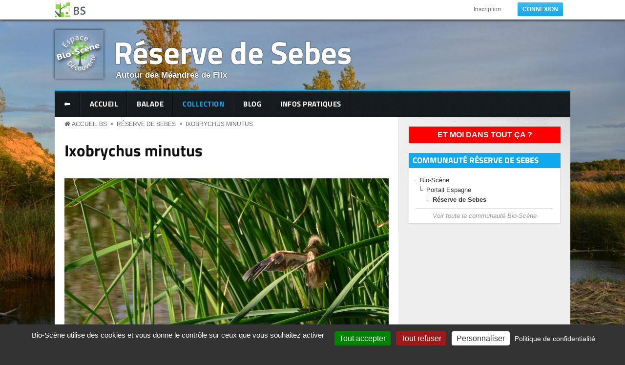

--- FILE ---
content_type: text/html; charset=utf-8
request_url: https://www.bio-scene.org/media/ixobrychus-minutus-24
body_size: 14525
content:
<!DOCTYPE html PUBLIC "-//W3C//DTD XHTML 1.0 Transitional//EN" "http://www.w3.org/TR/xhtml1/DTD/xhtml1-transitional.dtd">
<html xmlns="http://www.w3.org/1999/xhtml" xml:lang="fr" lang="fr" dir="ltr">
  <head>
    <!-- META FOR IOS & HANDHELD -->
    <meta name="viewport" content="width=device-width, initial-scale=1.0, maximum-scale=1.0, user-scalable=no"/>
    <meta name="HandheldFriendly" content="true" />
    <meta name="apple-touch-fullscreen" content="YES" />
    <meta http-equiv="Content-Type" content="text/html; charset=utf-8" />
<meta name="Generator" content="Drupal 7 (http://drupal.org)" />
<link rel="canonical" href="/media/ixobrychus-minutus-24" />
<link rel="shortlink" href="/file/20029" />
<link rel="shortcut icon" href="/sites/all/themes/bs/icons/bs.ico" type="image/vnd.microsoft.icon" />
<meta property="og:image" content="https://www.bio-scene.org/sites/default/files/styles/xxl/public/1709-1221.JPG" />
    <title>Ixobrychus minutus | Bio-Scène.org</title>
    <link type="text/css" rel="stylesheet" href="https://www.bio-scene.org/sites/default/files/css/css_G8UiL8W4VsmbxQlCce0YboItibPU3Yh891VRMDWtZns.css" media="all" />
<link type="text/css" rel="stylesheet" href="https://www.bio-scene.org/sites/default/files/css/css_-TNq6F6EH1K3WcBMUMQP90OkyCq0Lyv1YnyoEj3kxiU.css" media="screen" />
<style type="text/css" media="print">
<!--/*--><![CDATA[/*><!--*/
#sb-container{position:relative;}#sb-overlay{display:none;}#sb-wrapper{position:relative;top:0;left:0;}#sb-loading{display:none;}

/*]]>*/-->
</style>
<link type="text/css" rel="stylesheet" href="https://www.bio-scene.org/sites/default/files/css/css_69iQNH9_V5jG-ypN2uK1-Lehh5o2pv6am8NNHLtqn_M.css" media="all" />
<link type="text/css" rel="stylesheet" href="https://www.bio-scene.org/sites/default/files/css/css_B8cCZ-JkEOBzOG2hFyStdJG9jYLGVoLCz1ATG2vNbuA.css" media="all" />
<link type="text/css" rel="stylesheet" href="https://www.bio-scene.org/sites/default/files/css/css_gKD_zEWJghFTY9xCDQuythZkVjz1bA4oqpVrcBinvS4.css" media="all" />
<link type="text/css" rel="stylesheet" href="https://www.bio-scene.org/sites/default/files/css/css_wdjFmH3bsIPCoRkrVdgq54Nty8VJL3dbtWpec9R6nqk.css" media="all" />
<link type="text/css" rel="stylesheet" href="https://www.bio-scene.org/sites/default/files/css/css_aMSMfAYmSsik9rluCtDSdXKDJFdsMGguArgkf29Mj_o.css" media="only screen" />
<link type="text/css" rel="stylesheet" href="https://www.bio-scene.org/sites/default/files/css/css_uO8jFMBKGI8cKwyuAkvOrsq-LqkM0I2KQQHSbo2SqIQ.css" media="print" />
<link type="text/css" rel="stylesheet" href="https://www.bio-scene.org/sites/default/files/css/css_ArJBmh8NsLmUUjK9KEWZMjZJ9JQoVP2wFm2ArQV5g60.css" media="only screen and (min-width: 720px) and (max-width: 1049px)" />
<link type="text/css" rel="stylesheet" href="https://www.bio-scene.org/sites/default/files/css/css_8jvT7FoAY3wPmtah-OF7Ti-_qZyPH1GQb7FKwRjC1I8.css" media="only screen and (min-width: 720px) and (max-width: 959px)" />
<link type="text/css" rel="stylesheet" href="https://www.bio-scene.org/sites/default/files/css/css_uSWgFtYe98J8Olc7DME7oBxXmLaa1XAva8OSmIcaqfA.css" media="only screen and (max-width:719px)" />
<link type="text/css" rel="stylesheet" href="https://www.bio-scene.org/sites/default/files/css/css_YzuxsCfOJCphdsRFanBiIfFdkPMOE8vU_-voX6d--bU.css" media="only screen and (max-width:479px)" />
<link type="text/css" rel="stylesheet" href="https://www.bio-scene.org/sites/default/files/css/css_1X72wngnIXtAs9S5FSbxkEBb2nIWDD8Ct6FzzF6_NRY.css" media="all" />

<!--[if IE 7]>
<link type="text/css" rel="stylesheet" href="https://www.bio-scene.org/sites/default/files/css/css_rbrILP5y9BR82PfQWqcnreZMc60OgCzu-iZ9ah34MAU.css" media="all" />
<![endif]-->

<!--[if IE]>
<link type="text/css" rel="stylesheet" href="https://www.bio-scene.org/sites/default/files/css/css_0HQdGDzR5Cnug7vyZ-C7I_CTgDd9VvsC6V2rLXvb3c8.css" media="all" />
<![endif]-->

<!--[if IE 8]>
<link type="text/css" rel="stylesheet" href="https://www.bio-scene.org/sites/default/files/css/css_47DEQpj8HBSa-_TImW-5JCeuQeRkm5NMpJWZG3hSuFU.css" media="all" />
<![endif]-->

<!--[if IE 9]>
<link type="text/css" rel="stylesheet" href="https://www.bio-scene.org/sites/default/files/css/css_47DEQpj8HBSa-_TImW-5JCeuQeRkm5NMpJWZG3hSuFU.css" media="all" />
<![endif]-->
<link type="text/css" rel="stylesheet" href="https://www.bio-scene.org/sites/default/files/css/css_fHzf-HOyihyhPHoWfKJJ696EdtpJ4nxG4T9ppboaexA.css" media="all" />
    <script type="text/javascript" src="https://www.bio-scene.org/sites/default/files/js/js_Pt6OpwTd6jcHLRIjrE-eSPLWMxWDkcyYrPTIrXDSON0.js"></script>
<script type="text/javascript" src="https://www.bio-scene.org/sites/default/files/js/js_EtfgEiNDkrKELYV_jP_Dn0WL7Hrdnrd6paHutzBu8Y4.js"></script>
<script type="text/javascript" src="https://www.bio-scene.org/sites/default/files/js/js_6SRl8h0q7nBYMh3wrNGu0f0OPuHm65WSwCagkQZAt3E.js"></script>
<script type="text/javascript" src="https://www.bio-scene.org/sites/default/files/js/js_pcsoQ3BQTaUkI-dxMBJsuNYydnUcIUK26ckrYzVOVxI.js"></script>
<script type="text/javascript">
<!--//--><![CDATA[//><!--

	(function ($) {
	  if (Drupal.Nucleus == undefined) {
		Drupal.Nucleus = {};
	  }
	  Drupal.behaviors.skinMenuAction = {
		attach: function (context) {
		  jQuery(".change-skin-button").click(function() {
			parts = this.href.split("/");
			style = parts[parts.length - 1];
			jQuery.cookie("nucleus_skin", style, {path: "/"});
			window.location.reload();
			return false;
		  });
		}
	  }
	})(jQuery);
  
//--><!]]>
</script>
<script type="text/javascript" src="https://www.bio-scene.org/sites/default/files/js/js_7SmrI_2KMe-w63HzJABP2uVoskgVQn91RnoPwa_pcwk.js"></script>
<script type="text/javascript" src="https://www.bio-scene.org/sites/default/files/js/js_VBRe0NClK1hUi8JXs_S8M-xgYPyy7qGvljCKvsybZjY.js"></script>
<script type="text/javascript">
<!--//--><![CDATA[//><!--

          Shadowbox.path = "/sites/all/libraries/shadowbox/";
        
//--><!]]>
</script>
<script type="text/javascript">
<!--//--><![CDATA[//><!--
jQuery.extend(Drupal.settings, {"basePath":"\/","pathPrefix":"","setHasJsCookie":0,"ajaxPageState":{"theme":"bs","theme_token":"ABw1K5P4VcGpbwQE30ycMTkBs9a2m1-95r6lIMBPBeI","jquery_version":"1.12","jquery_version_token":"VThZgsKWYO80lQyDauo7vqKpDmnuQVjtAU7Y7UeQyco","js":{"sites\/all\/modules\/jquery_update\/replace\/jquery\/1.12\/jquery.min.js":1,"misc\/jquery-extend-3.4.0.js":1,"misc\/jquery-html-prefilter-3.5.0-backport.js":1,"misc\/jquery.once.js":1,"misc\/drupal.js":1,"sites\/all\/modules\/jquery_update\/js\/jquery_browser.js":1,"sites\/all\/libraries\/shadowbox\/shadowbox.js":1,"sites\/all\/modules\/shadowbox\/shadowbox_auto.js":1,"sites\/all\/modules\/jquery_update\/replace\/ui\/external\/jquery.cookie.js":1,"sites\/all\/modules\/jquery_update\/replace\/jquery.form\/4\/jquery.form.min.js":1,"sites\/all\/modules\/field_group\/horizontal-tabs\/horizontal-tabs.js":1,"misc\/form.js":1,"misc\/form-single-submit.js":1,"misc\/ajax.js":1,"sites\/all\/modules\/jquery_update\/js\/jquery_update.js":1,"sites\/all\/modules\/entityreference\/js\/entityreference.js":1,"sites\/all\/modules\/views_exposed_filters_summary\/views_exposed_filters_summary.js":1,"public:\/\/languages\/fr_TMKkVA5tUqfKXRbG0sSaMw3nLD6GZs5rqI5oRzoMZB4.js":1,"sites\/all\/modules\/video\/js\/video.js":1,"misc\/autocomplete.js":1,"misc\/collapse.js":1,"sites\/all\/modules\/better_exposed_filters\/better_exposed_filters.js":1,"sites\/all\/modules\/views\/js\/base.js":1,"sites\/all\/modules\/ctools\/js\/dependent.js":1,"misc\/progress.js":1,"sites\/all\/modules\/views\/js\/ajax_view.js":1,"0":1,"sites\/all\/modules\/field_group\/field_group.js":1,"sites\/all\/libraries\/superfish\/jquery.hoverIntent.minified.js":1,"sites\/all\/libraries\/superfish\/sfsmallscreen.js":1,"sites\/all\/libraries\/superfish\/supposition.js":1,"sites\/all\/libraries\/superfish\/superfish.js":1,"sites\/all\/libraries\/superfish\/supersubs.js":1,"sites\/all\/modules\/superfish\/superfish.js":1,"sites\/all\/themes\/nucleus\/nucleus\/js\/jquery.cookie.js":1,"sites\/all\/themes\/bs\/js\/jquery.browser.js":1,"sites\/all\/themes\/bs\/js\/jquery.matchHeights.min.js":1,"sites\/all\/themes\/bs\/js\/jquery.smooth-scroll.js":1,"sites\/all\/themes\/bs\/js\/tarteaucitron.js":1,"sites\/all\/themes\/bs\/js\/tarteaucitron.fr.js":1,"sites\/all\/themes\/bs\/js\/bs.js":1,"1":1},"css":{"modules\/system\/system.base.css":1,"modules\/system\/system.menus.css":1,"modules\/system\/system.messages.css":1,"modules\/system\/system.theme.css":1,"sites\/all\/themes\/nucleus\/nucleus\/css\/base.css":1,"sites\/all\/libraries\/shadowbox\/shadowbox.css":1,"0":1,"sites\/all\/modules\/field_group\/horizontal-tabs\/horizontal-tabs.css":1,"modules\/book\/book.css":1,"modules\/field\/theme\/field.css":1,"modules\/node\/node.css":1,"modules\/search\/search.css":1,"modules\/user\/user.css":1,"sites\/all\/modules\/views\/css\/views.css":1,"sites\/all\/modules\/ckeditor\/css\/ckeditor.css":1,"sites\/all\/modules\/media\/modules\/media_wysiwyg\/css\/media_wysiwyg.base.css":1,"sites\/all\/modules\/ctools\/css\/ctools.css":1,"sites\/all\/modules\/video\/css\/video.css":1,"sites\/all\/modules\/hierarchical_select\/hierarchical_select.css":1,"sites\/all\/libraries\/superfish\/css\/superfish.css":1,"sites\/all\/themes\/nucleus\/nucleus\/css\/messages.css":1,"sites\/all\/themes\/bs\/css\/html-elements.css":1,"sites\/all\/themes\/bs\/css\/forms.css":1,"sites\/all\/themes\/bs\/css\/page.css":1,"sites\/all\/themes\/bs\/css\/articles.css":1,"sites\/all\/themes\/bs\/css\/comments.css":1,"sites\/all\/themes\/bs\/css\/forum.css":1,"sites\/all\/themes\/bs\/css\/fields.css":1,"sites\/all\/themes\/bs\/css\/blocks.css":1,"sites\/all\/themes\/bs\/css\/navigation.css":1,"sites\/all\/themes\/bs\/css\/fonts.css":1,"sites\/all\/themes\/bs\/css\/typo.css":1,"sites\/all\/themes\/bs\/css\/layout.css":1,"sites\/all\/themes\/bs\/css\/scrollbar.css":1,"sites\/all\/themes\/bs\/css\/quicktabs.css":1,"sites\/all\/themes\/bs\/css\/tarteaucitron.css":1,"sites\/all\/themes\/bs\/css\/css3.css":1,"sites\/all\/themes\/bs\/less\/bs.less":1,"sites\/all\/themes\/nucleus\/nucleus\/css\/responsive\/responsive.css":1,"sites\/all\/themes\/bs\/css\/print.css":1,"sites\/all\/themes\/bs\/css\/screens\/tablet.css":1,"sites\/all\/themes\/bs\/css\/screens\/tablet-vertical.css":1,"sites\/all\/themes\/bs\/css\/screens\/mobile.css":1,"sites\/all\/themes\/bs\/css\/screens\/mobile-vertical.css":1,"sites\/all\/themes\/bs\/css\/superfish\/bs.css":1,"sites\/all\/themes\/nucleus\/nucleus\/css\/ie7.css":1,"sites\/all\/themes\/nucleus\/nucleus\/css\/ie.css":1,"sites\/all\/themes\/bs\/css\/ie.css":1,"sites\/all\/themes\/bs\/css\/ie8.css":1,"sites\/all\/themes\/bs\/css\/ie9.css":1,"public:\/\/nucleus\/grid-fixed-24-1056px.css":1}},"jcarousel":{"ajaxPath":"\/jcarousel\/ajax\/views"},"shadowbox":{"animate":1,"animateFade":1,"animSequence":"wh","auto_enable_all_images":0,"auto_gallery":0,"autoplayMovies":true,"continuous":0,"counterLimit":"10","counterType":"default","displayCounter":1,"displayNav":1,"enableKeys":1,"fadeDuration":"0.35","handleOversize":"resize","handleUnsupported":"link","initialHeight":160,"initialWidth":320,"language":"fr","modal":false,"overlayColor":"#000","overlayOpacity":"0.85","resizeDuration":"0.35","showMovieControls":1,"slideshowDelay":"0","viewportPadding":20,"useSizzle":0},"better_exposed_filters":{"datepicker":false,"slider":false,"settings":[],"autosubmit":false,"views":{"bs_collection":{"displays":{"page_scene":{"filters":{"type_1":{"required":false},"combine":{"required":false},"field_ecozone_tid":{"required":false},"field_rubrique_tid":{"required":false},"field_theme_tid":{"required":false},"field_nom_scientifique_tid":{"required":false},"field_noms_vernaculaires_tid":{"required":false},"taxonomy_entity_index_tid_depth":{"required":false},"fid":{"required":false},"uid":{"required":false},"field_file_filename_value":{"required":false},"field_statut_tid":{"required":false},"field_valide_bs_value":{"required":false}}}}},"bs_articles":{"displays":{"block_index":{"filters":[]}}}}},"CTools":{"dependent":{"edit-combine":{"values":{"edit-combine-op":["=","!=","contains","word","allwords","starts","not_starts","ends","not_ends","not","shorterthan","longerthan","regular_expression","not_regular_expression","=","!=","contains","word","allwords","starts","not_starts","ends","not_ends","not","shorterthan","longerthan","regular_expression","not_regular_expression"]},"num":1,"type":"hide"}}},"urlIsAjaxTrusted":{"\/group\/all\/collection":true,"\/views\/ajax":true},"views":{"ajax_path":"\/views\/ajax","ajaxViews":{"views_dom_id:ad54f1ba1b2bc38cd67870d451f51f94":{"view_name":"bs_collection","view_display_id":"page_scene","view_args":"3298","view_path":"file\/20029","view_base_path":"group\/%\/collection\/view","view_dom_id":"ad54f1ba1b2bc38cd67870d451f51f94","pager_element":0}}},"superfish":{"1":{"id":"1","sf":{"animation":{"opacity":"show","height":"show"},"speed":"\u0027fast\u0027","autoArrows":true,"dropShadows":true,"disableHI":false},"plugins":{"smallscreen":{"mode":"window_width","addSelected":false,"menuClasses":false,"hyperlinkClasses":false,"title":"BS Menu"},"supposition":true,"bgiframe":false,"supersubs":{"minWidth":"12","maxWidth":"27","extraWidth":1}}}},"field_group":{"htab":"full","htabs":"full","hidden":"full"},"ogContext":{"groupType":"node","gid":"3298"}});
//--><!]]>
</script>
  </head>

  <body class="html not-front not-logged-in one-sidebar sidebar-first page-file page-file- page-file-20029 og-context og-context-node og-context-node-3298 bs fixed-grid grid-24-based bf-a fs-medium">
    <div id="skip-link"><a href="#main-content" class="element-invisible element-focusable">Aller au contenu principal</a></div>
        
<div id="page" class="page-default  ">
  <a name="Top" id="Top"></a>

  
  <!-- TOP PANEL -->
  <div id="headeline-wrapper" class="wrapper clearfix">
    <div class="container grid-24">
      <div class="grid-inner clearfix">
        <div id="headeline" class="clearfix">
          
                      <a href="/" title="Accueil" id="logo">
              <img src="https://www.bio-scene.org/sites/all/themes/bs/logo.png" alt="Accueil" />
            </a>
          
                      <div id="headline-menu-wrapper" class="special-menu-content">
              <div class="region region-headline-menu">
    <div id="block-system-user-menu" class="block block-system block-menu system-user-menu">
  <div class="block-inner clearfix">
    
          <h2 class="block-title">Menu utilisateur</h2>
    
    
    <div class="block-content clearfix">
      <ul class="menu"><li class="first leaf"><a href="/inscription" title="Inscription page">Inscription</a></li>
<li class="last leaf"><a href="/connexion" class="button primary">Connexion</a></li>
</ul>    </div>
  </div>
</div>
  </div>
            </div>
          
          
                  </div>
      </div>
    </div>
  </div>
  <!-- TOP PANEL -->

  <!-- HEADER -->
  <div id="header-wrapper" class="wrapper clearfix">
    <div class="container grid-24">
      <div class="grid-inner clearfix">
        <div id="header" class="clearfix">

                        <div class="region region-header">
    <a href="/r%C3%A9serve-de-sebes" id="logo"><img src="https://www.bio-scene.org/sites/default/files/styles/logo/public/Bio-Sc%C3%A8ne-EP-logo2.png?itok=EAeUWJ3v" /></a><div id="name-and-subtitle" class="hgroup">  <h1 class="site-name">    <a href="/r%C3%A9serve-de-sebes">Réserve de Sebes</a>  </h1>  <p class="site-subtitle">Autour des Méandres de Flix</p></div><style type="text/css" media="all">  #page {   background: url(https://www.bio-scene.org/sites/default/files/styles/background/public/1709-1561.JPG?itok=FWtl1h-a) no-repeat center center fixed;   -webkit-background-size: cover;  -moz-background-size: cover;  -o-background-size: cover;  background-size: cover;}</style>  </div>
          
        </div>
      </div>
    </div>
  </div>
  <!-- /#HEADER -->

  			<!-- MAIN NAV -->
			<div id="menu-bar-wrapper" class="wrapper clearfix">
			  <div class="container grid-24">
				<div class="grid-inner clearfix">
				  <div id="menu-bar-inner">
            <a class="bs-main-menu-button responsive-menu-button" href="javascript:void(0);" title="Navigation Icon" style="display:none"></a>
            <div id="menu-bar-responsive">
                <div class="region region-menu-bar">
    <div id="block-superfish-1" class="block block-superfish superfish-1">
  <div class="block-inner clearfix">
    
          <h2 class="block-title element-invisible">BS Menu</h2>
    
    
    <div class="block-content clearfix">
      <ul id="superfish-1" class="menu sf-menu sf-bs-menu sf-horizontal sf-style-bs sf-total-items-11 sf-parent-items-1 sf-single-items-10"><li id="menu-3860-1" class="first odd sf-item-1 sf-depth-1 sf-no-children"><a href="/retour" class="sf-depth-1">⬅</a></li><li id="menu-2173-1" class="middle even sf-item-2 sf-depth-1 sf-no-children"><a href="/group/3298/accueil" class="sf-depth-1">Accueil</a></li><li id="menu-2214-1" class="middle odd sf-item-3 sf-depth-1 sf-no-children"><a href="/group/3298/balade" class="sf-depth-1">Balade</a></li><li id="menu-2442-1" class="active-trail middle even sf-item-4 sf-depth-1"><a href="/group/3298/collection" class="sf-depth-1">Collection</a></li><li id="menu-2174-1" class="middle odd sf-item-7 sf-depth-1 sf-no-children"><a href="/group/3298/blog" class="sf-depth-1">Blog</a></li><li id="menu-2215-1" class="middle odd sf-item-9 sf-depth-1 sf-no-children"><a href="/group/3298/infos-pratiques" class="sf-depth-1">Infos pratiques</a></li></ul>    </div>
  </div>
</div>
  </div>
            </div>
            <div class="clearfix"></div>
				  </div>
				</div>
			  </div>
			</div>
			<!-- /#MAIN NAV -->
	
  
  
  
    <div id="main-wrapper" class="wrapper clearfix">
    <div class="container grid-24 clearfix">
      <div class="group-cols-2 group-24 grid grid-24">
                  <!-- MAIN CONTENT -->
          <div id="main-content" class="grid grid-16 section">
			            <div class="grid-inner clearfix">
                
                

                <div id="content">

                                    <div id="ariane-wrapper" class="wrapper clearfix">
                    <div class="container grid-24">
                    <div class="grid-inner clearfix">
                      <div class="breadcrumbs">
                        <h2 class="element-invisible">You are here:</h2><ol id="crumbs"><li class="crumb crumb-home"><a href="/">Accueil BS</a></li><li class="crumb"><span> &#187; </span><a href="/r%C3%A9serve-de-sebes">Réserve de Sebes</a></li><li class="crumb"><span> &#187; </span><a href="/media/ixobrychus-minutus-24">Ixobrychus minutus</a></li></ol>                      </div>
                    </div>
                    </div>
                  </div>
                  
                  <h2 id="page-title">Ixobrychus minutus</h2>
                                        <div class="region region-content">
    <div id="block-system-main" class="block-system system-main">
  <div class="block-inner clearfix">
    
    
    
    <div class="block-content clearfix">
      <div id="file-20029" class="file file-image file-image-jpeg">

      
  
  <div class="content">
    <div class="sb-image sb-individual"><a href="https://www.bio-scene.org/sites/default/files/styles/xxl/public/1709-1221.JPG" rel="shadowbox" title=""><img class="image-content-full-fit" typeof="foaf:Image" src="https://www.bio-scene.org/sites/default/files/styles/content-full-fit/public/1709-1221.JPG?itok=Dy1Co4tc" alt="" /></a></div><div class="section field field-name-field-affichage-nom field-type-computed field-label-hidden"><div class="field-items"><div class="field-item odd"><div class="field-type-taxonomy-term-reference"><ul><li style="font-size: 14px"><a href="/group/all/collection?combine=Blongios%20nain%20-%20Butor%20blongios%20-%20Little%20bittern%20%28ang%29%20-%20Avetorillo%20com%C3%BAn%20%28sp%29"><strong>Blongios nain</strong> - Butor blongios - Little bittern (ang) - Avetorillo común (sp)</a> - <a href="/group/all/collection?combine=Ixobrychus%20minutus">Ixobrychus minutus</a></li></ul></div></div></div></div><div class="section field field-name-field-affichage-auteur field-type-computed field-label-hidden"><div class="field-items"><div class="field-item odd"><p>partagé par <a href="/membre/macquetos">Macquetos</a></p></div></div></div><div class="field-group-htabs-wrapper  group-tabs field-group-htabs"><h2 class="element-invisible">Groupe</h2><div class="horizontal-tabs-panes"><fieldset  class="collapsible  group-comments field-group-htab fieldset form-wrapper titled">
      <legend>
      <span class="fieldset-title fieldset-legend">
        Description      </span>
    </legend>
  
      <div class="fieldset-content fieldset-wrapper clearfix" class="collapsible  group-comments field-group-htab fieldset form-wrapper titled">
      <div class='description'></div><div class="section field field-name-field-affichage-territoire field-type-computed field-label-hidden"><div class="field-items"><div class="field-item odd"><p class="note">RN-Sebes</p></div></div></div><div class="section field field-name-field-affichage-theme field-type-computed field-label-inline clearfix"><h3 class="field-label">Thème:&nbsp;</h3><div class="field-items"><div class="field-item odd"><div class="field-type-taxonomy-term-reference"><ul><li><a href="/group/all/collection?field_theme_tid=419">Faune</a></li></ul></div></div></div></div><div class="section field field-name-field-affichage-mots-cles field-type-computed field-label-inline clearfix"><h3 class="field-label">Mots clés:&nbsp;</h3><div class="field-items"><div class="field-item odd"><div class="field-type-taxonomy-term-reference"><ul><li><a href="/group/all/collection?combine=Oiseaux%20-%20Espagne">Oiseaux - Espagne</a></li><li><a href="/group/all/collection?combine=Ardeidae%20-%20Ard%C3%A9id%C3%A9s%20%28Pelecaniformes%29">Ardeidae - Ardéidés (Pelecaniformes)</a></li></ul></div></div></div></div><div class="section field field-name-field-description field-type-text-with-summary field-label-hidden"><div class="field-items"><div class="field-item odd"><p>
	Réserve Naturelle de Sebes - Flix.<br />
	Province de Tarragone, Communauté de Catalogne</p>
</div></div></div>    </div>
  </fieldset>
<fieldset  class="collapsible collapsed  group-classification field-group-htab fieldset form-wrapper titled">
      <legend>
      <span class="fieldset-title fieldset-legend">
        Classification      </span>
    </legend>
  
      <div class="fieldset-content fieldset-wrapper clearfix" class="collapsible collapsed  group-classification field-group-htab fieldset form-wrapper titled">
      <div class='description'></div><div class="section field field-name-field-classification-fields field-type-field-collection field-label-hidden"><div class="field-items"><div class="field-item odd"><div class="entity entity-field-collection-item field-collection-item-field-classification-fields clearfix" about="/field-collection/field-classification-fields/33153">
  <div class="content">
    
<div class="field field-name-field-noms-vernaculaires field-type-taxonomy-term-reference field-label-inline clearfix clearfix">
      <p class="field-label">Noms vernaculaires:&nbsp;</p>
    <ul class="field-items">
          <li class="field-item even">
        <a href="/group/3298/collection?combine=Blongios%20nain%20-%20Butor%20blongios%20-%20Little%20bittern%20%28ang%29%20-%20Avetorillo%20com%C3%BAn%20%28sp%29" typeof="skos:Concept" property="rdfs:label skos:prefLabel" datatype="">Blongios nain - Butor blongios - Little bittern (ang) - Avetorillo común (sp)</a>      </li>
      </ul>
</div>

<div class="field field-name-field-nom-scientifique field-type-taxonomy-term-reference field-label-inline clearfix clearfix">
      <p class="field-label">Nom scientifique:&nbsp;</p>
    <ul class="field-items">
          <li class="field-item even">
        <span class="lineage-item lineage-item-level-0"><a href="/group/3298/collection?combine=Ixobrychus%20minutus">Ixobrychus minutus</a></span>      </li>
      </ul>
</div>
<div class="section field field-name-field-classification field-type-computed field-label-inline clearfix"><h3 class="field-label">Classification:&nbsp;</h3><div class="field-items"><div class="field-item odd">Animalia > Chordata > Aves > Pelecaniformes > Ardeidae<div class="classification"><span class="classification-source">Source: ITIS Global: The Integrated Taxonomic Information System</span><span class="classification-author">Auteur: (Linnaeus, 1766)</span></div></div></div></div>
<div class="field field-name-field-ecozone field-type-taxonomy-term-reference field-label-inline clearfix clearfix">
      <p class="field-label">Ecozone:&nbsp;</p>
    <ul class="field-items">
          <li class="field-item even">
        <a href="/group/3298/collection?field_ecozone_tid=579" typeof="skos:Concept" property="rdfs:label skos:prefLabel" datatype="">Paléarctique</a>      </li>
      </ul>
</div>

<div class="field field-name-field-milieu field-type-taxonomy-term-reference field-label-inline clearfix clearfix">
      <p class="field-label">Milieu:&nbsp;</p>
    <ul class="field-items">
          <li class="field-item even">
        <span class="lineage-item lineage-item-level-0"><a href="/group/3298/collection?taxonomy_entity_index_tid_depth=3737">2. Milieux aquatiques non marins</a></span><span class="hierarchical-select-item-separator">›</span><span class="lineage-item lineage-item-level-1"><a href="/group/3298/collection?taxonomy_entity_index_tid_depth=627">22. Eaux douces stagnantes</a></span>      </li>
      </ul>
</div>

<div class="field field-name-field-statut field-type-taxonomy-term-reference field-label-inline clearfix clearfix">
      <p class="field-label">Statut:&nbsp;</p>
    <ul class="field-items">
          <li class="field-item even">
        ID certaine (100%)      </li>
      </ul>
</div>
  </div>
</div>
</div></div></div>    </div>
  </fieldset>
<fieldset  class="collapsible collapsed  group-photo field-group-htab fieldset form-wrapper titled">
      <legend>
      <span class="fieldset-title fieldset-legend">
        Détails      </span>
    </legend>
  
      <div class="fieldset-content fieldset-wrapper clearfix" class="collapsible collapsed  group-photo field-group-htab fieldset form-wrapper titled">
      <div class='description'></div><div class="section field field-name-field-reference field-type-computed field-label-inline clearfix"><h3 class="field-label">Référence:&nbsp;</h3><div class="field-items"><div class="field-item odd">0020029</div></div></div><div class="section field field-name-field-media-fields field-type-field-collection field-label-hidden"><div class="field-items"><div class="field-item odd"><div class="entity entity-field-collection-item field-collection-item-field-media-fields clearfix" about="/field-collection/field-media-fields/33154">
  <div class="content">
    <div class="section field field-name-field-licence field-type-list-text field-label-inline clearfix"><h3 class="field-label">Licence du média:&nbsp;</h3><div class="field-items"><div class="field-item odd">Tout Bio-Scène</div></div></div>  </div>
</div>
</div></div></div><div class="section field field-name-field-file-filename field-type-text field-label-inline clearfix"><h3 class="field-label">Nom du fichier original:&nbsp;</h3><div class="field-items"><div class="field-item odd">1709-1221.JPG</div></div></div><div class="section field field-name-field-taille field-type-computed field-label-inline clearfix"><h3 class="field-label">Taille:&nbsp;</h3><div class="field-items"><div class="field-item odd">2000 x 1125px</div></div></div>    </div>
  </fieldset>
</div></div>  </div>

  
</div>
    </div>
  </div>
</div>
  </div>
                                  </div>
                            </div>
                          <!-- Mass Bottom -->
              <div id="mass_bottom-wrapper" class="wrapper">
                <div id="mass_bottom-inner">
                    <div class="region region-mass-bottom">
    <div id="block-bs-common-collection-results" class="block block-bs-common bs_common-collection_results">
  <div class="block-inner clearfix">
    
          <h2 class="block-title">Recherche</h2>
    
    
    <div class="block-content clearfix">
      <form action="/group/all/collection" method="get" id="views-exposed-form-bs-collection-page-scene" accept-charset="UTF-8"><div><div class="views-exposed-form">
  <div class="views-exposed-widgets clearfix">
          <div id="edit-type-1-wrapper" class="views-exposed-widget views-widget-filter-type_1">
                        <div class="views-widget">
          <div class="form-item form-type-select form-item-type-1">
 <div class="form-checkboxes bef-select-as-checkboxes"><div class="bef-checkboxes"><div class="form-item form-type-bef-checkbox form-item-edit-type-1-image">
 <input type="checkbox" name="type_1[]" id="edit-type-1-image" value="image"  /> <label class='option' for='edit-type-1-image'>Image</label>
</div>
<div class="form-item form-type-bef-checkbox form-item-edit-type-1-video">
 <input type="checkbox" name="type_1[]" id="edit-type-1-video" value="video"  /> <label class='option' for='edit-type-1-video'>Vidéo</label>
</div>
</div></div>
</div>
        </div>
              </div>
          <div id="edit-combine-wrapper" class="views-exposed-widget views-widget-filter-combine">
                  <label for="edit-combine">
            Votre recherche          </label>
                          <div class="views-operator">
            <div class="form-item form-type-select form-item-combine-op">
  <select id="edit-combine-op" name="combine_op" class="form-select"><option value="=">Est égal à</option><option value="!=">N&#039;est pas égal à</option><option value="contains" selected="selected">Contient</option><option value="word">Contient n&#039;importe quel mot</option><option value="allwords">Contient tous les mots</option><option value="starts">Commence par</option><option value="not_starts">Ne commence pas par</option><option value="ends">Finit par</option><option value="not_ends">Ne se termine pas par</option><option value="not">Ne contient pas</option><option value="shorterthan">La longueur est plus petite que</option><option value="longerthan">La longueur est plus grande que</option><option value="empty">Est vide (NULL)</option><option value="not empty">N&#039;est pas vide (NOT NULL)</option><option value="regular_expression">Expression régulière</option><option value="not_regular_expression">Not regular expression</option></select>
</div>
          </div>
                <div class="views-widget">
          <div class="form-item form-type-textfield form-item-combine">
 <input type="text" id="edit-combine" name="combine" value="" size="30" maxlength="128" class="form-text" />
</div>
        </div>
              </div>
          <div id="edit-field-ecozone-tid-wrapper" class="views-exposed-widget views-widget-filter-field_ecozone_tid">
                  <label for="edit-field-ecozone-tid">
            Ecozone          </label>
                        <div class="views-widget">
          <div class="form-item form-type-select form-item-field-ecozone-tid">
 <select id="edit-field-ecozone-tid" name="field_ecozone_tid" class="form-select"><option value="All" selected="selected">- Tout -</option><option value="1444">Indéfini</option><option value="575">Afrotropical</option><option value="576">Antarctique</option><option value="577">Australasien</option><option value="578">Indomalais</option><option value="580">Néarctique</option><option value="581">Néotropique</option><option value="582">Océanien</option><option value="579">Paléarctique</option></select>
</div>
        </div>
              </div>
          <div id="edit-field-rubrique-tid-wrapper" class="views-exposed-widget views-widget-filter-field_rubrique_tid">
                  <label for="edit-field-rubrique-tid">
            Rubrique          </label>
                        <div class="views-widget">
          <div class="form-item form-type-select form-item-field-rubrique-tid">
 <select id="edit-field-rubrique-tid" name="field_rubrique_tid" class="form-select"><option value="All" selected="selected">- Tout -</option><option value="7971">Aire de répartition</option><option value="7961">Balade virtuelle</option><option value="8525">Carnet de Terrain</option><option value="8524">Chronique des Vivants</option><option value="3896">Décryptage</option><option value="6285">Dossiers thématiques</option><option value="3898">Entretemps</option><option value="3955">Film Documentaire</option><option value="4278">La biodiv en action</option><option value="3894">Parole de sapiens</option><option value="3895">Portraits des territoires</option><option value="3892">Scène de vie</option><option value="3890">Teaser</option><option value="3891">Visite guidée</option><option value="3897">Vue d’ailleurs</option><option value="3893">Who’s who</option></select>
</div>
        </div>
              </div>
          <div id="edit-field-theme-tid-wrapper" class="views-exposed-widget views-widget-filter-field_theme_tid">
                  <label for="edit-field-theme-tid">
            Thème          </label>
                        <div class="views-widget">
          <div class="form-item form-type-select form-item-field-theme-tid">
 <select id="edit-field-theme-tid" name="field_theme_tid" class="form-select"><option value="All" selected="selected">- Tout -</option><option value="1442">Aucun</option><option value="419">Faune</option><option value="420">Flore</option><option value="423">Autres règnes</option><option value="422">Milieu</option><option value="421">Culturalité</option></select>
</div>
        </div>
              </div>
          <div id="edit-secondary-wrapper" class="views-exposed-widget views-widget-filter-secondary">
                        <div class="views-widget">
          <fieldset  class="collapsible collapsed fieldset form-wrapper titled" id="edit-secondary">
      <legend>
      <span class="fieldset-title fieldset-legend">
        Options avancées      </span>
    </legend>
  
      <div class="fieldset-content fieldset-wrapper clearfix" class="collapsible collapsed fieldset form-wrapper titled" id="edit-secondary">
      <div class="bef-secondary-options"><div class="form-item form-type-textfield form-item-field-nom-scientifique-tid">
  <label for="edit-field-nom-scientifique-tid">Nom scientifique </label>
 <input type="text" id="edit-field-nom-scientifique-tid" name="field_nom_scientifique_tid" value="" size="60" maxlength="128" class="form-text form-autocomplete" /><input type="hidden" id="edit-field-nom-scientifique-tid-autocomplete" value="https://www.bio-scene.org/index.php?q=admin/views/ajax/autocomplete/taxonomy/13" disabled="disabled" class="autocomplete" />
</div>
<div class="form-item form-type-select form-item-field-nom-scientifique-tid-op">
  <label class="element-invisible" for="edit-field-nom-scientifique-tid-op">for URL : ?field_nom_scientifique_tid_op=empty </label>
 <select id="edit-field-nom-scientifique-tid-op" name="field_nom_scientifique_tid_op" class="form-select"><option value="or" selected="selected">Fait partie de</option><option value="and">Tout parmi</option><option value="not">Aucun parmi</option><option value="empty">Est vide (NULL)</option><option value="not empty">N&#039;est pas vide (NOT NULL)</option></select>
</div>
<div class="form-item form-type-textfield form-item-field-noms-vernaculaires-tid">
  <label for="edit-field-noms-vernaculaires-tid">Nom vernaculaire </label>
 <input type="text" id="edit-field-noms-vernaculaires-tid" name="field_noms_vernaculaires_tid" value="" size="60" maxlength="128" class="form-text form-autocomplete" /><input type="hidden" id="edit-field-noms-vernaculaires-tid-autocomplete" value="https://www.bio-scene.org/index.php?q=admin/views/ajax/autocomplete/taxonomy/14" disabled="disabled" class="autocomplete" />
</div>
<div class="form-item form-type-select form-item-field-noms-vernaculaires-tid-op">
  <label class="element-invisible" for="edit-field-noms-vernaculaires-tid-op">for URL : ?field_noms_vernaculaires_tid_op=empty </label>
 <select id="edit-field-noms-vernaculaires-tid-op" name="field_noms_vernaculaires_tid_op" class="form-select"><option value="or" selected="selected">Fait partie de</option><option value="and">Tout parmi</option><option value="not">Aucun parmi</option><option value="empty">Est vide (NULL)</option><option value="not empty">N&#039;est pas vide (NOT NULL)</option></select>
</div>
<div class="form-item form-type-select form-item-taxonomy-entity-index-tid-depth">
  <label for="edit-taxonomy-entity-index-tid-depth">Milieu </label>
 <select id="edit-taxonomy-entity-index-tid-depth" name="taxonomy_entity_index_tid_depth" class="form-select"><option value="All" selected="selected">- Tout -</option><option value="3780">0. Biosphère</option><option value="3858">-Désert</option><option value="2978">-Haute montagne</option><option value="859">-Moyenne montagne</option><option value="3860">-Taiga</option><option value="3862">-Toundra</option><option value="3727">1. Habitats littoraux et halophiles</option><option value="3728">-11. Mers et océans</option><option value="3729">-12. Bras de mer</option><option value="792">-13. Estuaires et rivières tidales (soumises à marées)</option><option value="3731">-14. Vasières et bancs de sable sans végétations</option><option value="3732">-15. Marais salés, prés salés (schorres), steppes salées et fourrés sur gypse</option><option value="3733">-16. Dunes côtières et plages de sable</option><option value="3734">-17. Plages de galets</option><option value="3472">-18. Côtes rocheuses et falaises maritimes</option><option value="3736">-19. Ilots, bancs rocheux et récifs</option><option value="3737">2. Milieux aquatiques non marins</option><option value="3738">-21. Lagunes</option><option value="780">--Lagunes</option><option value="627">-22. Eaux douces stagnantes</option><option value="7007">--Barrages-réservoirs</option><option value="5021">--Lac d&#039;altitude</option><option value="1027">--Lacs et étangs</option><option value="755">--Mare</option><option value="3264">--Mare forestière</option><option value="3352">--Roselière</option><option value="3740">-23. Eaux stagnantes, saumâtres et salées</option><option value="786">-24. Eaux courantes</option><option value="804">--Fleuve</option><option value="7037">--Gravières</option><option value="7850">--Rivière</option><option value="8547">--Ruisseau</option><option value="2979">--Torrent</option><option value="3742">3. Landes, fruticées et prairies</option><option value="2947">-31. Landes et fruticées</option><option value="3744">-32. Fruticées sclérophylles</option><option value="3745">-33. Phryganes</option><option value="3746">-34. Steppes et prairies calcaires sèches</option><option value="801">--Gorge et canyon</option><option value="3393">--Pelouse sèche</option><option value="2166">--Steppes</option><option value="7216">-35. Prairies siliceuses sèches</option><option value="1400">-36. Pelouses alpines et subalpines</option><option value="3749">-37. Prairies humides et mégaphorbiaies</option><option value="2717">-38. Prairies mésophiles</option><option value="783">-Garrigue</option><option value="2958">-Pelouse d&#039;altitude</option><option value="762">-Prairie</option><option value="3750">4. Forêts tempérées</option><option value="3751">-41. Forêts caducifoliées</option><option value="3752">-42. Forêts de conifères</option><option value="3753">-43. Forêts mixtes</option><option value="3754">-44. Forêts riveraines, forêts et fourrés très humides</option><option value="3755">-45. Forêts sempervirentes non résineuses</option><option value="2273">-Forêt d&#039;altitude</option><option value="770">-Forêt méditerranéenne</option><option value="629">-Forêts tempérées</option><option value="3756">5. Tourbières et marais</option><option value="3757">-51. Tourbières hautes</option><option value="3758">-52. Tourbières de couverture</option><option value="3759">-53. Végétation de ceinture des bords des eaux</option><option value="3760">-54. Bas-marais, tourbières de transition et sources</option><option value="3761">6. Rochers continentaux, éboulis et sables</option><option value="3762">-61. Eboulis</option><option value="8096">--Pierriers</option><option value="1358">-62. Falaises continentales et rochers exposés</option><option value="3764">-63. Neiges et glaces éternelles</option><option value="3765">-64. Dunes sableuses continentales</option><option value="2399">-65. Grottes</option><option value="3767">-66. Communautés des sites volcaniques</option><option value="6894">-Désert</option><option value="1450">-Vallées glaciaires</option><option value="3768">8. Paysages artificiels</option><option value="688">-81. Jardins particuliers</option><option value="6597">--Intérieurs Habitations</option><option value="7764">--Potager</option><option value="1842">--xHabitation-&gt;A redistribuer</option><option value="3770">-82. Espaces cultivés</option><option value="6604">--Agriculture intensive</option><option value="8057">--Bocage</option><option value="2861">--Ferme agricole</option><option value="2874">--Oliveraie</option><option value="1087">--Vigne</option><option value="1028">--xPlaine-&gt;A redistribuer</option><option value="3771">-83. Vergers, bosquets et plantations d&#039;arbres</option><option value="3772">-84. Alignements d&#039;arbres, haies, petits bois, bocage</option><option value="3774">-86. Villes, villages et sites industriels</option><option value="2769">--Jardin botanique</option><option value="746">--Parc et jardin</option><option value="2864">--Stations d&#039;épurations</option><option value="750">--Village</option><option value="798">--Ville</option><option value="653">-87. Terrains en friche et terrains vagues</option><option value="3776">-88. Mines et passages souterrains</option><option value="1513">--Carrière</option><option value="3777">-89. Lagunes et réservoirs industriels, canaux</option><option value="3338">--89.21 Canaux navigables</option><option value="6624">-Bords de chemins</option><option value="6980">-Dehesa</option><option value="6603">-Voies ferrées</option><option value="812">9. Milieux tropicaux</option><option value="6557">-Barrière de corail</option><option value="3173">-Forêts humides (primaires)</option><option value="6560">--Mares temporaires</option><option value="869">-Forêts humides (secondaires)</option><option value="3859">-Forêts sèches (primaires)</option><option value="3927">-Forêts sèches (secondaires)</option><option value="6280">-Inselbergs (Savanes-roches)</option><option value="6564">-Habitats littoraux et halophiles</option><option value="2657">-Mangroves</option><option value="6291">-Marais sublittoraux</option><option value="6556">-Savanes</option><option value="6359">-Zones anthropisées</option><option value="6589">--Habitations</option><option value="7214">Maquis méditerranéen</option><option value="1443">Indéfini</option><option value="2467">undefined</option></select>
</div>
<div class="form-item form-type-textfield form-item-fid">
  <label for="edit-fid">Référence </label>
 <input type="text" id="edit-fid" name="fid" value="" size="30" maxlength="128" class="form-text" />
</div>
<div class="form-item form-type-textfield form-item-uid">
  <label for="edit-uid">Contributeur </label>
 <input type="text" id="edit-uid" name="uid" value="" size="60" maxlength="128" class="form-text form-autocomplete" /><input type="hidden" id="edit-uid-autocomplete" value="https://www.bio-scene.org/index.php?q=admin/views/ajax/autocomplete/user" disabled="disabled" class="autocomplete" />
<div class="description">Saisissez une liste de noms d'utilisateurs séparés par des virgules.</div>
</div>
<div class="form-item form-type-textfield form-item-field-file-filename-value">
  <label for="edit-field-file-filename-value">Nom du fichier </label>
 <input type="text" id="edit-field-file-filename-value" name="field_file_filename_value" value="" size="30" maxlength="128" class="form-text" />
</div>
<div class="form-item form-type-select form-item-field-statut-tid">
  <label for="edit-field-statut-tid">Statut classification </label>
 <select id="edit-field-statut-tid" name="field_statut_tid" class="form-select"><option value="All" selected="selected">- Tout -</option><option value="2513">Aucune espèce</option><option value="2444">Espèce non déterminée (0%)</option><option value="2445">ID incertaine (33%)</option><option value="2446">ID probable (66%)</option><option value="2447">ID certaine (100%)</option><option value="5890">ID délicate sur photo</option><option value="4961">Binoculaire indispensable</option></select>
</div>
<div class="form-item form-type-select form-item-field-valide-bs-value">
  <label for="edit-field-valide-bs-value">Validé par Bio-Scène </label>
 <select id="edit-field-valide-bs-value" name="field_valide_bs_value" class="form-select"><option value="All" selected="selected">- Tout -</option><option value="0">Non</option><option value="1">Oui</option></select>
</div>
</div>    </div>
  </fieldset>
        </div>
              </div>
              <div class="views-exposed-widget views-widget-sort-by">
        <div class="form-item form-type-select form-item-sort-by">
  <label for="edit-sort-by">Trier par </label>
 <select id="edit-sort-by" name="sort_by" class="form-select"><option value="timestamp" selected="selected">Date modifiée</option><option value="field_exif_datetimeoriginal_value">Date du cliché</option><option value="filename">Nom du fichier</option><option value="field_statut_tid">Statut validation</option><option value="field_file_filename_value_1">Nom original</option></select>
</div>
      </div>
      <div class="views-exposed-widget views-widget-sort-order">
        <div class="form-item form-type-select form-item-sort-order">
  <label for="edit-sort-order">Order </label>
 <select id="edit-sort-order" name="sort_order" class="form-select"><option value="ASC">Asc</option><option value="DESC" selected="selected">Desc</option></select>
</div>
      </div>
                <div class="views-exposed-widget views-submit-button">
      <span class="button edit-submit-bs-collection">
    <input type="submit" id="edit-submit-bs-collection" value="Appliquer"  class="form-submit" />
    </span>
    </div>
          <div class="views-exposed-widget views-reset-button">
        <span class="button edit-reset">
    <input type="submit" name="op" id="edit-reset" value="Réinitialiser"  class="form-submit" />
    </span>
      </div>
      </div>
</div>
</div></form><div class="view view-bs-collection view-id-bs_collection view-display-id-page_scene view-dom-id-ad54f1ba1b2bc38cd67870d451f51f94">
            <div class="view-header">
      

<div id="exposed-filters">

</div>
162 résultat(s)    </div>
  
  
  
      <div class="view-content">
        <div class="views-row views-row-1 views-row-odd views-row-first">
      
  <div class="views-field views-field-rendered">        <span class="field-content"><a href="https://www.bio-scene.org/media/vignette-dp-2304-sebes-avril-1png"><img typeof="foaf:Image" src="https://www.bio-scene.org/sites/default/files/styles/thumb-medium/public/Vignette-DP-2304-Sebes-Avril-%231.png?itok=Wvh8HEDg" width="311" height="175" alt="" title="" /></a></span>  </div>  
  <div class="views-field views-field-og-group-ref">    <span class="views-label views-label-og-group-ref">Dans </span>    <div class="field-content"><a href="/group/3298/accueil">Réserve de Sebes</a></div>  </div>  
  <span class="views-field views-field-filename">        <span class="field-content"><a href="/media/vignette-dp-2304-sebes-avril-1png">Vignette-DP-2304-Sebes-Avril-#1.png</a></span>  </span>  
  <div class="views-field views-field-fid">    <span class="views-label views-label-fid">Réf. </span>    <span class="field-content"><a href="/media/vignette-dp-2304-sebes-avril-1png">41632</a></span>  </div>  
  <div class="views-field views-field-name">    <span class="views-label views-label-name">par</span>    <span class="field-content"><a href="/membre/macquetos" title="Voir le profil utilisateur." class="username" xml:lang="" about="/membre/macquetos" typeof="sioc:UserAccount" property="foaf:name" datatype="">Macquetos</a></span>  </div>  
  <div class="views-field views-field-field-statut">        <div class="field-content"><a href="/group/3298/collection?field_statut_tid=2447"><span class="statut-2447">ID certaine (100%)</span></a></div>  </div>  </div>
  <div class="views-row views-row-2 views-row-even">
      
  <div class="views-field views-field-rendered">        <span class="field-content"><a href="https://www.bio-scene.org/media/dp-2305-sebes-mai"><img typeof="foaf:Image" src="https://www.bio-scene.org/sites/default/files/styles/thumb-medium/public/media-vimeo/1058654951.jpg?itok=yJFbIH2g" width="311" height="175" alt="DP-2305-Sebes-Mai" /></a></span>  </div>  
  <div class="views-field views-field-og-group-ref">    <span class="views-label views-label-og-group-ref">Dans </span>    <div class="field-content"><a href="/group/3298/accueil">Réserve de Sebes</a></div>  </div>  
  <span class="views-field views-field-filename">        <span class="field-content"><a href="/media/dp-2305-sebes-mai">DP-2305-Sebes-Mai</a></span>  </span>  
  <div class="views-field views-field-fid">    <span class="views-label views-label-fid">Réf. </span>    <span class="field-content"><a href="/media/dp-2305-sebes-mai">39551</a></span>  </div>  
  <div class="views-field views-field-name">    <span class="views-label views-label-name">par</span>    <span class="field-content"><a href="/membre/macquetos" title="Voir le profil utilisateur." class="username" xml:lang="" about="/membre/macquetos" typeof="sioc:UserAccount" property="foaf:name" datatype="">Macquetos</a></span>  </div>  
  <div class="views-field views-field-field-statut">        <div class="field-content"><a href="/group/3298/collection?field_statut_tid=2447"><span class="statut-2447">ID certaine (100%)</span></a></div>  </div>  </div>
  <div class="views-row views-row-3 views-row-odd">
      
  <div class="views-field views-field-rendered">        <span class="field-content"><a href="https://www.bio-scene.org/media/dp-2304-sebes-avril-2"><img typeof="foaf:Image" src="https://www.bio-scene.org/sites/default/files/styles/thumb-medium/public/media-vimeo/1057939486.jpg?itok=Zta1fBIq" width="311" height="175" alt="DP-2304-Sebes-Avril-#2" /></a></span>  </div>  
  <div class="views-field views-field-og-group-ref">    <span class="views-label views-label-og-group-ref">Dans </span>    <div class="field-content"><a href="/group/3298/accueil">Réserve de Sebes</a></div>  </div>  
  <span class="views-field views-field-filename">        <span class="field-content"><a href="/media/dp-2304-sebes-avril-2">DP-2304-Sebes-Avril-#2</a></span>  </span>  
  <div class="views-field views-field-fid">    <span class="views-label views-label-fid">Réf. </span>    <span class="field-content"><a href="/media/dp-2304-sebes-avril-2">39553</a></span>  </div>  
  <div class="views-field views-field-name">    <span class="views-label views-label-name">par</span>    <span class="field-content"><a href="/membre/macquetos" title="Voir le profil utilisateur." class="username" xml:lang="" about="/membre/macquetos" typeof="sioc:UserAccount" property="foaf:name" datatype="">Macquetos</a></span>  </div>  
  <div class="views-field views-field-field-statut">        <div class="field-content"><a href="/group/3298/collection?field_statut_tid=2447"><span class="statut-2447">ID certaine (100%)</span></a></div>  </div>  </div>
  <div class="views-row views-row-4 views-row-even">
      
  <div class="views-field views-field-rendered">        <span class="field-content"><a href="https://www.bio-scene.org/media/dp-2304-sebes-avril-1"><img typeof="foaf:Image" src="https://www.bio-scene.org/sites/default/files/styles/thumb-medium/public/media-vimeo/1057936126.jpg?itok=2xL_7X_S" width="311" height="175" alt="DP-2304-Sebes-Avril-#1" /></a></span>  </div>  
  <div class="views-field views-field-og-group-ref">    <span class="views-label views-label-og-group-ref">Dans </span>    <div class="field-content"><a href="/group/3298/accueil">Réserve de Sebes</a></div>  </div>  
  <span class="views-field views-field-filename">        <span class="field-content"><a href="/media/dp-2304-sebes-avril-1">DP-2304-Sebes-Avril-#1</a></span>  </span>  
  <div class="views-field views-field-fid">    <span class="views-label views-label-fid">Réf. </span>    <span class="field-content"><a href="/media/dp-2304-sebes-avril-1">39554</a></span>  </div>  
  <div class="views-field views-field-name">    <span class="views-label views-label-name">par</span>    <span class="field-content"><a href="/membre/macquetos" title="Voir le profil utilisateur." class="username" xml:lang="" about="/membre/macquetos" typeof="sioc:UserAccount" property="foaf:name" datatype="">Macquetos</a></span>  </div>  
  <div class="views-field views-field-field-statut">        <div class="field-content"><a href="/group/3298/collection?field_statut_tid=2447"><span class="statut-2447">ID certaine (100%)</span></a></div>  </div>  </div>
  <div class="views-row views-row-5 views-row-odd">
      
  <div class="views-field views-field-rendered">        <span class="field-content"><a href="https://www.bio-scene.org/media/aegithalos-caudatus-24"><img typeof="foaf:Image" src="https://www.bio-scene.org/sites/default/files/styles/thumb-medium/public/1709-0534.JPG?itok=ZR1EaErt" width="311" height="175" alt="" title="" /></a></span>  </div>  
  <div class="views-field views-field-og-group-ref">    <span class="views-label views-label-og-group-ref">Dans </span>    <div class="field-content"><a href="/group/3298/accueil">Réserve de Sebes</a></div>  </div>  
  <span class="views-field views-field-filename">        <span class="field-content"><a href="/media/aegithalos-caudatus-24">Aegithalos caudatus</a></span>  </span>  
  <div class="views-field views-field-fid">    <span class="views-label views-label-fid">Réf. </span>    <span class="field-content"><a href="/media/aegithalos-caudatus-24">19969</a></span>  </div>  
  <div class="views-field views-field-name">    <span class="views-label views-label-name">par</span>    <span class="field-content"><a href="/membre/macquetos" title="Voir le profil utilisateur." class="username" xml:lang="" about="/membre/macquetos" typeof="sioc:UserAccount" property="foaf:name" datatype="">Macquetos</a></span>  </div>  
  <div class="views-field views-field-field-statut">        <div class="field-content"><a href="/group/3298/collection?field_statut_tid=2447"><span class="statut-2447">ID certaine (100%)</span></a></div>  </div>  </div>
  <div class="views-row views-row-6 views-row-even">
      
  <div class="views-field views-field-rendered">        <span class="field-content"><a href="https://www.bio-scene.org/media/ixobrychus-minutus-42"><img typeof="foaf:Image" src="https://www.bio-scene.org/sites/default/files/styles/thumb-medium/public/media-vimeo/243429184.jpg?itok=90GWy3Q5" width="311" height="175" alt="Ixobrychus minutus" /></a></span>  </div>  
  <div class="views-field views-field-og-group-ref">    <span class="views-label views-label-og-group-ref">Dans </span>    <div class="field-content"><a href="/group/3298/accueil">Réserve de Sebes</a></div>  </div>  
  <span class="views-field views-field-filename">        <span class="field-content"><a href="/media/ixobrychus-minutus-42">Ixobrychus minutus</a></span>  </span>  
  <div class="views-field views-field-fid">    <span class="views-label views-label-fid">Réf. </span>    <span class="field-content"><a href="/media/ixobrychus-minutus-42">20429</a></span>  </div>  
  <div class="views-field views-field-name">    <span class="views-label views-label-name">par</span>    <span class="field-content"><a href="/membre/macquetos" title="Voir le profil utilisateur." class="username" xml:lang="" about="/membre/macquetos" typeof="sioc:UserAccount" property="foaf:name" datatype="">Macquetos</a></span>  </div>  
  <div class="views-field views-field-field-statut">        <div class="field-content"><a href="/group/3298/collection?field_statut_tid=2447"><span class="statut-2447">ID certaine (100%)</span></a></div>  </div>  </div>
  <div class="views-row views-row-7 views-row-odd">
      
  <div class="views-field views-field-rendered">        <span class="field-content"><a href="https://www.bio-scene.org/media/2008-rn-sebes-320"><img typeof="foaf:Image" src="https://www.bio-scene.org/sites/default/files/styles/thumb-medium/public/media-vimeo/320442959.jpg?itok=f6inPaY7" width="311" height="175" alt="2008-RN-Sebes-3/20" /></a></span>  </div>  
  <div class="views-field views-field-og-group-ref">    <span class="views-label views-label-og-group-ref">Dans </span>    <div class="field-content"><a href="/group/3298/accueil">Réserve de Sebes</a></div>  </div>  
  <span class="views-field views-field-filename">        <span class="field-content"><a href="/media/2008-rn-sebes-320">2008-RN-Sebes-3/20</a></span>  </span>  
  <div class="views-field views-field-fid">    <span class="views-label views-label-fid">Réf. </span>    <span class="field-content"><a href="/media/2008-rn-sebes-320">27631</a></span>  </div>  
  <div class="views-field views-field-name">    <span class="views-label views-label-name">par</span>    <span class="field-content"><a href="/membre/macquetos" title="Voir le profil utilisateur." class="username" xml:lang="" about="/membre/macquetos" typeof="sioc:UserAccount" property="foaf:name" datatype="">Macquetos</a></span>  </div>  
  <div class="views-field views-field-field-statut">        <div class="field-content"><a href="/group/3298/collection?field_statut_tid=2447"><span class="statut-2447">ID certaine (100%)</span></a></div>  </div>  </div>
  <div class="views-row views-row-8 views-row-even">
      
  <div class="views-field views-field-rendered">        <span class="field-content"><a href="https://www.bio-scene.org/media/2008-rn-sebes-420"><img typeof="foaf:Image" src="https://www.bio-scene.org/sites/default/files/styles/thumb-medium/public/media-vimeo/320443615.jpg?itok=BdDMqYCM" width="311" height="175" alt="2008-RN-Sebes-4/20" /></a></span>  </div>  
  <div class="views-field views-field-og-group-ref">    <span class="views-label views-label-og-group-ref">Dans </span>    <div class="field-content"><a href="/group/3298/accueil">Réserve de Sebes</a></div>  </div>  
  <span class="views-field views-field-filename">        <span class="field-content"><a href="/media/2008-rn-sebes-420">2008-RN-Sebes-4/20</a></span>  </span>  
  <div class="views-field views-field-fid">    <span class="views-label views-label-fid">Réf. </span>    <span class="field-content"><a href="/media/2008-rn-sebes-420">27632</a></span>  </div>  
  <div class="views-field views-field-name">    <span class="views-label views-label-name">par</span>    <span class="field-content"><a href="/membre/macquetos" title="Voir le profil utilisateur." class="username" xml:lang="" about="/membre/macquetos" typeof="sioc:UserAccount" property="foaf:name" datatype="">Macquetos</a></span>  </div>  
  <div class="views-field views-field-field-statut">        <div class="field-content"><a href="/group/3298/collection?field_statut_tid=2513"><span class="statut-2513">Aucune espèce</span></a></div>  </div>  </div>
  <div class="views-row views-row-9 views-row-odd">
      
  <div class="views-field views-field-rendered">        <span class="field-content"><a href="https://www.bio-scene.org/media/nd-tringa-ochropus-3"><img typeof="foaf:Image" src="https://www.bio-scene.org/sites/default/files/styles/thumb-medium/public/1709-0749.JPG?itok=eG831W48" width="311" height="175" alt="" title="" /></a></span>  </div>  
  <div class="views-field views-field-og-group-ref">    <span class="views-label views-label-og-group-ref">Dans </span>    <div class="field-content"><a href="/group/3298/accueil">Réserve de Sebes</a></div>  </div>  
  <span class="views-field views-field-filename">        <span class="field-content"><a href="/media/nd-tringa-ochropus-3">ND-Tringa ochropus</a></span>  </span>  
  <div class="views-field views-field-fid">    <span class="views-label views-label-fid">Réf. </span>    <span class="field-content"><a href="/media/nd-tringa-ochropus-3">19985</a></span>  </div>  
  <div class="views-field views-field-name">    <span class="views-label views-label-name">par</span>    <span class="field-content"><a href="/membre/macquetos" title="Voir le profil utilisateur." class="username" xml:lang="" about="/membre/macquetos" typeof="sioc:UserAccount" property="foaf:name" datatype="">Macquetos</a></span>  </div>  
  <div class="views-field views-field-field-statut">        <div class="field-content"><a href="/group/3298/collection?field_statut_tid=2445"><span class="statut-2445">ID incertaine (33%)</span></a></div>  </div>  </div>
  <div class="views-row views-row-10 views-row-even">
      
  <div class="views-field views-field-rendered">        <span class="field-content"><a href="https://www.bio-scene.org/media/nd-tringa-ochropus-2"><img typeof="foaf:Image" src="https://www.bio-scene.org/sites/default/files/styles/thumb-medium/public/1709-0748.JPG?itok=XlilJeKL" width="311" height="175" alt="" title="" /></a></span>  </div>  
  <div class="views-field views-field-og-group-ref">    <span class="views-label views-label-og-group-ref">Dans </span>    <div class="field-content"><a href="/group/3298/accueil">Réserve de Sebes</a></div>  </div>  
  <span class="views-field views-field-filename">        <span class="field-content"><a href="/media/nd-tringa-ochropus-2">ND-Tringa ochropus</a></span>  </span>  
  <div class="views-field views-field-fid">    <span class="views-label views-label-fid">Réf. </span>    <span class="field-content"><a href="/media/nd-tringa-ochropus-2">19983</a></span>  </div>  
  <div class="views-field views-field-name">    <span class="views-label views-label-name">par</span>    <span class="field-content"><a href="/membre/macquetos" title="Voir le profil utilisateur." class="username" xml:lang="" about="/membre/macquetos" typeof="sioc:UserAccount" property="foaf:name" datatype="">Macquetos</a></span>  </div>  
  <div class="views-field views-field-field-statut">        <div class="field-content"><a href="/group/3298/collection?field_statut_tid=2445"><span class="statut-2445">ID incertaine (33%)</span></a></div>  </div>  </div>
  <div class="views-row views-row-11 views-row-odd">
      
  <div class="views-field views-field-rendered">        <span class="field-content"><a href="https://www.bio-scene.org/media/ardea-cinerea-35"><img typeof="foaf:Image" src="https://www.bio-scene.org/sites/default/files/styles/thumb-medium/public/Acinerea0809-0189.JPG?itok=pwwHseWP" width="311" height="175" alt="" title="" /></a></span>  </div>  
  <div class="views-field views-field-og-group-ref">    <span class="views-label views-label-og-group-ref">Dans </span>    <div class="field-content"><a href="/group/3298/accueil">Réserve de Sebes</a></div>  </div>  
  <span class="views-field views-field-filename">        <span class="field-content"><a href="/media/ardea-cinerea-35">Ardea cinerea</a></span>  </span>  
  <div class="views-field views-field-fid">    <span class="views-label views-label-fid">Réf. </span>    <span class="field-content"><a href="/media/ardea-cinerea-35">8166</a></span>  </div>  
  <div class="views-field views-field-name">    <span class="views-label views-label-name">par</span>    <span class="field-content"><a href="/membre/macquetos" title="Voir le profil utilisateur." class="username" xml:lang="" about="/membre/macquetos" typeof="sioc:UserAccount" property="foaf:name" datatype="">Macquetos</a></span>  </div>  
  <div class="views-field views-field-field-statut">        <div class="field-content"><a href="/group/3298/collection?field_statut_tid=2447"><span class="statut-2447">ID certaine (100%)</span></a></div>  </div>  </div>
  <div class="views-row views-row-12 views-row-even">
      
  <div class="views-field views-field-rendered">        <span class="field-content"><a href="https://www.bio-scene.org/media/ardea-cinerea-52"><img typeof="foaf:Image" src="https://www.bio-scene.org/sites/default/files/styles/thumb-medium/public/1709-0799.JPG?itok=7ndJ421F" width="311" height="175" alt="" title="" /></a></span>  </div>  
  <div class="views-field views-field-og-group-ref">    <span class="views-label views-label-og-group-ref">Dans </span>    <div class="field-content"><a href="/group/3298/accueil">Réserve de Sebes</a></div>  </div>  
  <span class="views-field views-field-filename">        <span class="field-content"><a href="/media/ardea-cinerea-52">Ardea cinerea</a></span>  </span>  
  <div class="views-field views-field-fid">    <span class="views-label views-label-fid">Réf. </span>    <span class="field-content"><a href="/media/ardea-cinerea-52">19989</a></span>  </div>  
  <div class="views-field views-field-name">    <span class="views-label views-label-name">par</span>    <span class="field-content"><a href="/membre/macquetos" title="Voir le profil utilisateur." class="username" xml:lang="" about="/membre/macquetos" typeof="sioc:UserAccount" property="foaf:name" datatype="">Macquetos</a></span>  </div>  
  <div class="views-field views-field-field-statut">        <div class="field-content"><a href="/group/3298/collection?field_statut_tid=2446"><span class="statut-2446">ID probable (66%)</span></a></div>  </div>  </div>
  <div class="views-row views-row-13 views-row-odd">
      
  <div class="views-field views-field-rendered">        <span class="field-content"><a href="https://www.bio-scene.org/media/ardea-cinerea-51"><img typeof="foaf:Image" src="https://www.bio-scene.org/sites/default/files/styles/thumb-medium/public/1709-0797.JPG?itok=iRCx43HH" width="311" height="175" alt="" title="" /></a></span>  </div>  
  <div class="views-field views-field-og-group-ref">    <span class="views-label views-label-og-group-ref">Dans </span>    <div class="field-content"><a href="/group/3298/accueil">Réserve de Sebes</a></div>  </div>  
  <span class="views-field views-field-filename">        <span class="field-content"><a href="/media/ardea-cinerea-51">Ardea cinerea</a></span>  </span>  
  <div class="views-field views-field-fid">    <span class="views-label views-label-fid">Réf. </span>    <span class="field-content"><a href="/media/ardea-cinerea-51">19987</a></span>  </div>  
  <div class="views-field views-field-name">    <span class="views-label views-label-name">par</span>    <span class="field-content"><a href="/membre/macquetos" title="Voir le profil utilisateur." class="username" xml:lang="" about="/membre/macquetos" typeof="sioc:UserAccount" property="foaf:name" datatype="">Macquetos</a></span>  </div>  
  <div class="views-field views-field-field-statut">        <div class="field-content"><a href="/group/3298/collection?field_statut_tid=2446"><span class="statut-2446">ID probable (66%)</span></a></div>  </div>  </div>
  <div class="views-row views-row-14 views-row-even">
      
  <div class="views-field views-field-rendered">        <span class="field-content"><a href="https://www.bio-scene.org/media/ardea-cinerea-36"><img typeof="foaf:Image" src="https://www.bio-scene.org/sites/default/files/styles/thumb-medium/public/Acinerea0809-0214.JPG?itok=ExiJAmsA" width="311" height="175" alt="" title="" /></a></span>  </div>  
  <div class="views-field views-field-og-group-ref">    <span class="views-label views-label-og-group-ref">Dans </span>    <div class="field-content"><a href="/group/3298/accueil">Réserve de Sebes</a></div>  </div>  
  <span class="views-field views-field-filename">        <span class="field-content"><a href="/media/ardea-cinerea-36">Ardea cinerea</a></span>  </span>  
  <div class="views-field views-field-fid">    <span class="views-label views-label-fid">Réf. </span>    <span class="field-content"><a href="/media/ardea-cinerea-36">8169</a></span>  </div>  
  <div class="views-field views-field-name">    <span class="views-label views-label-name">par</span>    <span class="field-content"><a href="/membre/macquetos" title="Voir le profil utilisateur." class="username" xml:lang="" about="/membre/macquetos" typeof="sioc:UserAccount" property="foaf:name" datatype="">Macquetos</a></span>  </div>  
  <div class="views-field views-field-field-statut">        <div class="field-content"><a href="/group/3298/collection?field_statut_tid=2446"><span class="statut-2446">ID probable (66%)</span></a></div>  </div>  </div>
  <div class="views-row views-row-15 views-row-odd">
      
  <div class="views-field views-field-rendered">        <span class="field-content"><a href="https://www.bio-scene.org/media/nd-ficedula-hypoleuca"><img typeof="foaf:Image" src="https://www.bio-scene.org/sites/default/files/styles/thumb-medium/public/1709-0408.JPG?itok=EyfnxIg4" width="311" height="175" alt="" title="" /></a></span>  </div>  
  <div class="views-field views-field-og-group-ref">    <span class="views-label views-label-og-group-ref">Dans </span>    <div class="field-content"><a href="/group/3298/accueil">Réserve de Sebes</a></div>  </div>  
  <span class="views-field views-field-filename">        <span class="field-content"><a href="/media/nd-ficedula-hypoleuca">ND-Ficedula hypoleuca</a></span>  </span>  
  <div class="views-field views-field-fid">    <span class="views-label views-label-fid">Réf. </span>    <span class="field-content"><a href="/media/nd-ficedula-hypoleuca">19956</a></span>  </div>  
  <div class="views-field views-field-name">    <span class="views-label views-label-name">par</span>    <span class="field-content"><a href="/membre/macquetos" title="Voir le profil utilisateur." class="username" xml:lang="" about="/membre/macquetos" typeof="sioc:UserAccount" property="foaf:name" datatype="">Macquetos</a></span>  </div>  
  <div class="views-field views-field-field-statut">        <div class="field-content"><a href="/group/3298/collection?field_statut_tid=2445"><span class="statut-2445">ID incertaine (33%)</span></a></div>  </div>  </div>
  <div class="views-row views-row-16 views-row-even">
      
  <div class="views-field views-field-rendered">        <span class="field-content"><a href="https://www.bio-scene.org/media/equus-caballus-4"><img typeof="foaf:Image" src="https://www.bio-scene.org/sites/default/files/styles/thumb-medium/public/1709-1057.JPG?itok=fXcuAzgW" width="311" height="175" alt="" title="" /></a></span>  </div>  
  <div class="views-field views-field-og-group-ref">    <span class="views-label views-label-og-group-ref">Dans </span>    <div class="field-content"><a href="/group/3298/accueil">Réserve de Sebes</a></div>  </div>  
  <span class="views-field views-field-filename">        <span class="field-content"><a href="/media/equus-caballus-4">Equus caballus</a></span>  </span>  
  <div class="views-field views-field-fid">    <span class="views-label views-label-fid">Réf. </span>    <span class="field-content"><a href="/media/equus-caballus-4">20014</a></span>  </div>  
  <div class="views-field views-field-name">    <span class="views-label views-label-name">par</span>    <span class="field-content"><a href="/membre/macquetos" title="Voir le profil utilisateur." class="username" xml:lang="" about="/membre/macquetos" typeof="sioc:UserAccount" property="foaf:name" datatype="">Macquetos</a></span>  </div>  
  <div class="views-field views-field-field-statut">        <div class="field-content"><a href="/group/3298/collection?field_statut_tid=2447"><span class="statut-2447">ID certaine (100%)</span></a></div>  </div>  </div>
  <div class="views-row views-row-17 views-row-odd">
      
  <div class="views-field views-field-rendered">        <span class="field-content"><a href="https://www.bio-scene.org/media/vue-catalogne-29"><img typeof="foaf:Image" src="https://www.bio-scene.org/sites/default/files/styles/thumb-medium/public/1709-1553.JPG?itok=KpuJZNIr" width="311" height="175" alt="" title="" /></a></span>  </div>  
  <div class="views-field views-field-og-group-ref">    <span class="views-label views-label-og-group-ref">Dans </span>    <div class="field-content"><a href="/group/3298/accueil">Réserve de Sebes</a></div>  </div>  
  <span class="views-field views-field-filename">        <span class="field-content"><a href="/media/vue-catalogne-29">Vue-Catalogne</a></span>  </span>  
  <div class="views-field views-field-fid">    <span class="views-label views-label-fid">Réf. </span>    <span class="field-content"><a href="/media/vue-catalogne-29">20076</a></span>  </div>  
  <div class="views-field views-field-name">    <span class="views-label views-label-name">par</span>    <span class="field-content"><a href="/membre/macquetos" title="Voir le profil utilisateur." class="username" xml:lang="" about="/membre/macquetos" typeof="sioc:UserAccount" property="foaf:name" datatype="">Macquetos</a></span>  </div>  
  <div class="views-field views-field-field-statut">        <div class="field-content"><a href="/group/3298/collection?field_statut_tid=2447"><span class="statut-2447">ID certaine (100%)</span></a></div>  </div>  </div>
  <div class="views-row views-row-18 views-row-even">
      
  <div class="views-field views-field-rendered">        <span class="field-content"><a href="https://www.bio-scene.org/media/vue-catalogne-36"><img typeof="foaf:Image" src="https://www.bio-scene.org/sites/default/files/styles/thumb-medium/public/1709-1575.JPG?itok=h03vP4ws" width="311" height="175" alt="" title="" /></a></span>  </div>  
  <div class="views-field views-field-og-group-ref">    <span class="views-label views-label-og-group-ref">Dans </span>    <div class="field-content"><a href="/group/3298/accueil">Réserve de Sebes</a></div>  </div>  
  <span class="views-field views-field-filename">        <span class="field-content"><a href="/media/vue-catalogne-36">Vue-Catalogne</a></span>  </span>  
  <div class="views-field views-field-fid">    <span class="views-label views-label-fid">Réf. </span>    <span class="field-content"><a href="/media/vue-catalogne-36">20083</a></span>  </div>  
  <div class="views-field views-field-name">    <span class="views-label views-label-name">par</span>    <span class="field-content"><a href="/membre/macquetos" title="Voir le profil utilisateur." class="username" xml:lang="" about="/membre/macquetos" typeof="sioc:UserAccount" property="foaf:name" datatype="">Macquetos</a></span>  </div>  
  <div class="views-field views-field-field-statut">        <div class="field-content"><a href="/group/3298/collection?field_statut_tid=2447"><span class="statut-2447">ID certaine (100%)</span></a></div>  </div>  </div>
  <div class="views-row views-row-19 views-row-odd">
      
  <div class="views-field views-field-rendered">        <span class="field-content"><a href="https://www.bio-scene.org/media/equus-caballus-2"><img typeof="foaf:Image" src="https://www.bio-scene.org/sites/default/files/styles/thumb-medium/public/Ecaballus0809-0271.JPG?itok=ulQCVbP9" width="311" height="175" alt="" title="" /></a></span>  </div>  
  <div class="views-field views-field-og-group-ref">    <span class="views-label views-label-og-group-ref">Dans </span>    <div class="field-content"><a href="/group/3298/accueil">Réserve de Sebes</a></div>  </div>  
  <span class="views-field views-field-filename">        <span class="field-content"><a href="/media/equus-caballus-2">Equus caballus</a></span>  </span>  
  <div class="views-field views-field-fid">    <span class="views-label views-label-fid">Réf. </span>    <span class="field-content"><a href="/media/equus-caballus-2">8197</a></span>  </div>  
  <div class="views-field views-field-name">    <span class="views-label views-label-name">par</span>    <span class="field-content"><a href="/membre/macquetos" title="Voir le profil utilisateur." class="username" xml:lang="" about="/membre/macquetos" typeof="sioc:UserAccount" property="foaf:name" datatype="">Macquetos</a></span>  </div>  
  <div class="views-field views-field-field-statut">        <div class="field-content"><a href="/group/3298/collection?field_statut_tid=2446"><span class="statut-2446">ID probable (66%)</span></a></div>  </div>  </div>
  <div class="views-row views-row-20 views-row-even views-row-last">
      
  <div class="views-field views-field-rendered">        <span class="field-content"><a href="https://www.bio-scene.org/media/anas-platyrhynchos-16"><img typeof="foaf:Image" src="https://www.bio-scene.org/sites/default/files/styles/thumb-medium/public/1709-1485.JPG?itok=o1nTKpbe" width="311" height="175" alt="" title="" /></a></span>  </div>  
  <div class="views-field views-field-og-group-ref">    <span class="views-label views-label-og-group-ref">Dans </span>    <div class="field-content"><a href="/group/3298/accueil">Réserve de Sebes</a></div>  </div>  
  <span class="views-field views-field-filename">        <span class="field-content"><a href="/media/anas-platyrhynchos-16">Anas platyrhynchos</a></span>  </span>  
  <div class="views-field views-field-fid">    <span class="views-label views-label-fid">Réf. </span>    <span class="field-content"><a href="/media/anas-platyrhynchos-16">20057</a></span>  </div>  
  <div class="views-field views-field-name">    <span class="views-label views-label-name">par</span>    <span class="field-content"><a href="/membre/macquetos" title="Voir le profil utilisateur." class="username" xml:lang="" about="/membre/macquetos" typeof="sioc:UserAccount" property="foaf:name" datatype="">Macquetos</a></span>  </div>  
  <div class="views-field views-field-field-statut">        <div class="field-content"><a href="/group/3298/collection?field_statut_tid=2446"><span class="statut-2446">ID probable (66%)</span></a></div>  </div>  </div>
    </div>
  
      <h2 class="element-invisible">Pages</h2><div class="item-list"><ul class="pager"><li class="pager-current first">1</li>
<li class="pager-item"><a title="Aller à la page 2" href="/media/ixobrychus-minutus-24?page=1">2</a></li>
<li class="pager-item"><a title="Aller à la page 3" href="/media/ixobrychus-minutus-24?page=2">3</a></li>
<li class="pager-item"><a title="Aller à la page 4" href="/media/ixobrychus-minutus-24?page=3">4</a></li>
<li class="pager-item"><a title="Aller à la page 5" href="/media/ixobrychus-minutus-24?page=4">5</a></li>
<li class="pager-item"><a title="Aller à la page 6" href="/media/ixobrychus-minutus-24?page=5">6</a></li>
<li class="pager-item"><a title="Aller à la page 7" href="/media/ixobrychus-minutus-24?page=6">7</a></li>
<li class="pager-item"><a title="Aller à la page 8" href="/media/ixobrychus-minutus-24?page=7">8</a></li>
<li class="pager-item"><a title="Aller à la page 9" href="/media/ixobrychus-minutus-24?page=8">9</a></li>
<li class="pager-next"><a href="/media/ixobrychus-minutus-24?page=1">suivant ›</a></li>
<li class="pager-last last"><a href="/media/ixobrychus-minutus-24?page=8">dernier »</a></li>
</ul></div>  
  
  
  
  
</div>    </div>
  </div>
</div>
  </div>
                </div>
              </div>
              <!-- /#Mass Bottom -->
                      </div>
          <!-- /#MAIN CONTENT -->
                          <!-- SIDEBAR FIRST -->
          <div id="sidebar-first-wrapper" class="sidebar bs-main-box grid grid-8 grid-last">
            <div class="grid-inner clearfix">
                <div class="region region-sidebar-first">
    <div id="block-bs-common-participate--2" class="block block-bs-common bs_common-participate">
  <div class="block-inner clearfix">
    
    
    
    <div class="block-content clearfix">
      <a href="/et-moi-dans-tout-%C3%A7a">Et moi dans tout ça ?</a>    </div>
  </div>
</div>
<div id="block-bs-common-reseau--2" class="block block-bs-common bs_common-reseau">
  <div class="block-inner clearfix">
    
          <h2 class="block-title">Communauté Réserve de Sebes</h2>
    
    
    <div class="block-content clearfix">
      <ul><li class="root parent"><a href="/bio-sc%C3%A8ne">Bio-Scène</a><ul><li class="parent"><a href="/portail-espagne">Portail Espagne</a><ul><li class="current"><a href="/r%C3%A9serve-de-sebes">Réserve de Sebes</a></li></ul></li></ul></li></ul><div class="block-more-link"><a href="/group/all/reseau">Voir toute la communauté Bio-Scène</a></div>    </div>
  </div>
</div>
  </div>
            </div>
          </div>
          <!-- /#SIDEBAR FIRST -->
              </div>
    </div>
  </div>
  
		<div id="breadcrumb-wrapper" class="wrapper clearfix">
	  <div class="container grid-24">
		<div class="grid-inner clearfix">
		  <div class="breadcrumbs">
			<h2 class="element-invisible">You are here:</h2><ol id="crumbs"><li class="crumb crumb-home"><a href="/">Accueil BS</a></li><li class="crumb"><span> &#187; </span><a href="/r%C3%A9serve-de-sebes">Réserve de Sebes</a></li><li class="crumb"><span> &#187; </span><a href="/media/ixobrychus-minutus-24">Ixobrychus minutus</a></li></ol>			              <a title="Retour en haut de Page" class="btn-btt" href="#Top">Back To Top</a>
            		  </div>
		</div>
	  </div>
	</div>
  
    <div id="footer-top-wrapper" class="wrapper clearfix">
    <div class="container grid-24">
    <div class="grid-inner clearfix">
      <div class="footer_top">
        <div class="region region-footer-top">
    <div id="block-bs-common-member" class="block block-bs-common bs_common-member">
  <div class="block-inner clearfix">
    
    
    
    <div class="block-content clearfix">
      <h3>Réserve de Sebes est membre de la pouponnière Bio-Scène</h3>    </div>
  </div>
</div>
  </div>
      </div>
    </div>
    </div>
  </div>
  
      <!-- Panel second -->
    <div id="panel-second-wrapper" class="wrapper clearfix">
      <div id="panel-second-inner">
        <div class="container grid-24 clearfix">
          <div class="panel-column panel-second-1 panel-column-first grid grid-6">
        <div class="grid-inner clearfix">
                        <div class="region region-panel-second-1">
    <div id="block-block-3--2" class="block block-block block-3">
  <div class="block-inner clearfix">
    
    
    
    <div class="block-content clearfix">
      <p>Démarche non mercantile de valorisation de la biodiversité à travers la diffusion des connaissances, la diversité des points de vue et l'usage coopératif du multimédia.</p>    </div>
  </div>
</div>
  </div>
                  </div>
      </div>
                <div class="panel-column panel-second-2 grid grid-4">
        <div class="grid-inner clearfix">
                        <div class="region region-panel-second-2">
    <div id="block-menu-menu-branding-1--2" class="block block-menu menu-menu-branding-1">
  <div class="block-inner clearfix">
    
          <h2 class="block-title">A propos</h2>
    
    
    <div class="block-content clearfix">
      <ul class="menu"><li class="first leaf"><a href="/group/610/a-propos">Le projet BS</a></li>
<li class="leaf"><a href="http://www.bio-scene.org/faq">Foire aux questions</a></li>
<li class="last leaf"><a href="/group/all/blog">Le blog BS</a></li>
</ul>    </div>
  </div>
</div>
  </div>
                  </div>
      </div>
                <div class="panel-column panel-second-3 grid grid-4">
        <div class="grid-inner clearfix">
                        <div class="region region-panel-second-3">
    <div id="block-menu-menu-branding-2--2" class="block block-menu menu-menu-branding-2">
  <div class="block-inner clearfix">
    
          <h2 class="block-title">Découvrir</h2>
    
    
    <div class="block-content clearfix">
      <ul class="menu"><li class="first leaf"><a href="/group/all/collection">Les Collections BS</a></li>
<li class="leaf"><a href="/group/all/panoramiques">Les Balades BS</a></li>
<li class="last leaf"><a href="http://www.bio-scene.org/group/all/ressources">Les Ressources BS</a></li>
</ul>    </div>
  </div>
</div>
  </div>
                  </div>
      </div>
                <div class="panel-column panel-second-4 grid grid-4">
        <div class="grid-inner clearfix">
                        <div class="region region-panel-second-4">
    <div id="block-menu-menu-branding-3--2" class="block block-menu menu-menu-branding-3">
  <div class="block-inner clearfix">
    
          <h2 class="block-title">Participer</h2>
    
    
    <div class="block-content clearfix">
      <ul class="menu"><li class="first leaf"><a href="/">Bourse aux projets</a></li>
<li class="leaf"><a href="/group/all/reseau">La Communauté BS</a></li>
<li class="last leaf"><a href="http://bio-scene.org/page/sinscrire">Et moi dans tout ça ?</a></li>
</ul>    </div>
  </div>
</div>
  </div>
                  </div>
      </div>
                <div class="panel-column panel-second-5 panel-column-last grid grid-6">
        <div class="grid-inner clearfix">
                      &nbsp;
                  </div>
      </div>        </div>
      </div>
    </div>
    <!-- /#Panel second -->
  

  
      <!-- FOOTER -->
    <div id="footer-wrapper" class="wrapper clearfix">
      <div class="container grid-24">
        <div class="grid-inner clearfix">
          <div id="footer" class="clearfix">
              <div class="region region-footer">
    <ul class="footer-shares">
<li class="social mailto"><a href="mailto:contact@bio-scene.org"><i class="fa fa-lg fa-envelope"></i></a></li>
<li class="social facebook"><a href="https://www.facebook.com/pages/Bio-Sc%C3%A8ne/1411524702433702"><i class="fa fa-lg fa-facebook-square"></i></a></li>
<li class="social vimeo"><a href="https://vimeo.com/user2416956"><i class="fa fa-lg fa-vimeo-square"></i></a></li>
</ul><div class="copyright">Copyright © 2026 Bio-Scène. Tous droits réservés.</div><div class="cgu">En utilisant ce site vous signifiez votre accord avec les <a href="/cgu">conditions générales d&#039;utilisation</a> - <a href="/mentions-l%C3%A9gales">Mentions légales</a></div>  </div>
          </div>
        </div>
      </div>
    </div>
    <!-- /#FOOTER -->
  </div>
      </body>
</html>

--- FILE ---
content_type: text/css
request_url: https://www.bio-scene.org/sites/default/files/css/css_wdjFmH3bsIPCoRkrVdgq54Nty8VJL3dbtWpec9R6nqk.css
body_size: 30979
content:
div.messages{margin:10px 0;}#block-system-help{background:url(/sites/all/themes/nucleus/nucleus/css/images/help.png) no-repeat 17px 22px #f2f2f2;border:none;margin:6px 0;padding:10px 10px 10px 50px;}#block-system-help code,div.messages code{font-weight:700;}div.help p:last-child,div.help ul:last-child{margin-bottom:0;}.block-region{background-color:#f7f7f7;border:2px dashed #ddd;clear:both;color:#666;font-family:Consolas,"Courier News",monospace;font-size:1.077em;font-weight:400;margin-bottom:10px;margin-top:5px;padding:3px 6px 1px;}div#acquia-agent-no-search{margin:8px 0;padding-left:3em !important;}a.block-demo-backlink,a.block-demo-backlink:link,a.block-demo-backlink:visited{left:50%;margin-left:-9em;text-align:center;width:18em;}
html{font-size:62.5%;height:100%;-webkit-box-sizing:border-box;-moz-box-sizing:border-box;-ms-box-sizing:border-box;box-sizing:border-box;}body{font-family:sans-serif,Arial,Verdana,"Trebuchet MS";font-size:12px;color:#333;background-color:#fff;margin:20px;}.cke_editable{font-size:13px;line-height:1.6;}h1{font-size:2.5em;}h2{font-size:1.5em;}h3{font-size:1.167em;}h4{font-size:1em;}h5,h6{font-size:1em;}h1,h2,h3,h4,h5,h6{color:#111;font-family:'Titillium Web',sans-serif;font-weight:500;line-height:1.3;}p{margin:1em 0;padding:0;}p:first-child{margin-top:0;}em,dfn{font-style:italic;}ins{border-bottom:none;text-decoration:none;}pre,code,tt,samp,kbd,var{font-size:1em;}blockquote,q{font-style:italic;quotes:"" "";}blockquote{margin:0 0 1.5em;padding:0 0 0 3em;}blockquote:before,blockquote:after,q:before,q:after{content:"";}blockquote p{margin:0;}strong,dfn,caption,th{font-weight:bold;}hr{border-top:1px solid #DDD;border-bottom:0;display:block;margin:1.5em 0;}ul,ol{margin:0 0 1.5em 2em;padding:0;}ol{margin-left:2em;}.item-list ul,.item-list ol{margin:0 0 0 1em;padding:0;}ul ul,ul ol,ol ol,ol ul,.block ul ul,.block ul ol,.block ol ol,.block ol ul,.item-list ul ul,.item-list ul ol,.item-list ol ol,.item-list ol ul{margin-bottom:0;}ul{list-style-type:disc;}ul ul ul{list-style-type:square;}ol{list-style-type:decimal;}ol ol{list-style-type:lower-alpha;}ol ol ol{list-style-type:lower-roman;}ul ul,ul ul ul ul{list-style-type:circle;}dt{font-weight:bold;}dd{margin:0 0 1.5em 1.538em;}table{font-size:100%;margin:0;padding:0;width:auto;}table.sticky-header{z-index:10;}thead{}th{background:#333;border-bottom:0;color:#fff;padding:.75em 1em;}th a{color:#fff;}th a:hover,th a:active,th a:focus{color:#fff;}thead th{}tbody{}td{padding:.75em 1em;}tr.even,tr.odd{background-color:transparent;border-bottom:0;}tr.even td,tr.odd td{border-bottom:1px dotted #ccc;}tr.odd,tr.info{}tr.even{background-color:transparent;}tr.drag{}tr.drag-previous{}tr.odd td.active{}tr.even td.active{}td.region,td.module,td.container td.category{}.chapo{font-size:110%;font-weight:bold;font-style:italic;}.note{padding:10px;color:#929292;background-color:#EEE;border-radius:5px;}.appel{padding:10px;color:#333;font-weight:bold;background-color:#E6F4FB;border-radius:5px;border:1px solid #0FA9EC;}.appel a{color:#0FA9EC;}.encart{width:50%;float:right;padding:10px;color:#666666;background-color:#EEE;border:1px solid #ddd;margin:5px 0px 15px 20px;border-width:3px 1px;}.notes{font-size:90%;font-style:italic;margin:1.5em 0;}.legend{font-size:90%;font-style:italic;}
form{margin:0 0 1em;padding:0;}input,textarea,select{border:1px solid #ccc;font-size:1em;font-family:Arial,Helvetica,sans-serif;margin:0;}fieldset{background:transparent;border:1px solid #ccc;margin:10px 0;padding:10px;}fieldset fieldset:last-child{margin-bottom:0;}legend{font-weight:bold;}.form-wrapper{}.form-item,.form-action{margin-bottom:10px;margin-top:10px;}.form-item .description,fieldset .description,.fieldset-layout-settings dd{color:#7b7b7b;font-size:0.92em;}.form-text,textarea{border:1px solid #ccc;box-sizing:border-box;height:auto;padding:4px 10px;color:#808080;}.form-text:hover,.form-text:focus,textarea:hover,textarea:focus{border-color:#0fa9ec;}.form-item textarea.error{padding:2px;}.container-inline .form-item input{vertical-align:middle;}input.form-submit,a.button{-webkit-border-radius:3px;border-radius:3px;font-size:12px;font-weight:bold;padding:7px 10px;text-transform:uppercase;}input.form-submit:hover,input.form-submit:focus,a.button:hover,a.button:focus{background:#ccc;border:1px solid #ccc;}a.button.primary{color:#fff !important;background-color:#3bbbf3;background-image:-webkit-gradient(linear,left 0,left 100%,from(#3bbbf3),to(#0fa9ec));background-image:-webkit-linear-gradient(top,#3bbbf3,0%,#0fa9ec,100%);background-image:-moz-linear-gradient(top,#3bbbf3 0,#0fa9ec 100%);background-image:linear-gradient(to bottom,#3bbbf3 0,#0fa9ec 100%);background-repeat:repeat-x;border-color:#0fa9ec;filter:progid:DXImageTransform.Microsoft.gradient(startColorstr='#ff3bbbf3',endColorstr='#ff0fa9ec',GradientType=0)}a.button.primary:hover,a.button.primary:focus{color:#fff;background-image:none;background-color:#0fa9ec;border:0px;}span.button input.form-submit:hover,span.button input.form-submit:focus{color:#666;text-decoration:none}span.button input.form-submit{color:#fff;background-color:#3bbbf3;background-image:-webkit-gradient(linear,left 0,left 100%,from(#3bbbf3),to(#0fa9ec));background-image:-webkit-linear-gradient(top,#3bbbf3,0%,#0fa9ec,100%);background-image:-moz-linear-gradient(top,#3bbbf3 0,#0fa9ec 100%);background-image:linear-gradient(to bottom,#3bbbf3 0,#0fa9ec 100%);background-repeat:repeat-x;border-color:#0fa9ec;filter:progid:DXImageTransform.Microsoft.gradient(startColorstr='#ff3bbbf3',endColorstr='#ff0fa9ec',GradientType=0)}span.button input.form-submit:hover,span.button input.form-submit:focus{color:#fff;background-image:none;background-color:#0fa9ec}.region-search-bar #search-block-form{margin-top:5px;margin-bottom:0;}.region-search-bar #search-block-form .form-text{padding:4px 6px;margin-top:-3px;}.region-search-bar #search-block-form input.form-submit{font-family:FontAwesome;padding:2px;border-radius:20px;font-size:14px;}input.form-checkbox{border:0;}.form-type-checkbox .description{margin-left:0;}input.form-radio{border:0;}.form-type-radio .description{margin-left:0;}fieldset{background:transparent;border:1px solid #ddd;margin:10px 0;padding:10px;}fieldset fieldset:last-child{margin-bottom:0;}*:first-child+html fieldset{background-color:transparent;background-position:0 10px;padding:0 10px 10px;}*:first-child+html fieldset > .description,*:first-child+html fieldset .fieldset-wrapper .description{padding-top:10px;}fieldset legend{display:block;font-weight:400;padding:0 10px 0 0;}*:first-child+html fieldset legend,*:first-child+html fieldset.collapsed legend{display:inline;}html.js fieldset.collapsed{background:transparent;padding-top:5px;}.hide-label label{background:none;display:none;}.exposed-filters .form-item{margin-bottom:10px;margin-top:0;}#article-admin-filter ul{padding:.5em 0;}#edit-operation-wrapper select{margin:.5em;}div.resizable-textarea textarea{margin-top:0;}fieldset#edit-advanced fieldset{float:left;margin:0 10px 10px 0;}fieldset#edit-advanced fieldset .fieldset-legend{background:none;padding-left:1em;}.advanced-search-submit{clear:both;}.search-advanced .criterion{float:none;margin:0 5px;}#edit-keywords-fieldset .form-item:first-child{margin-top:5px;}#search-form{margin:10px 0;}#search-form .form-submit{vertical-align:middle;}#search-form input.form-checkbox{float:left;height:13px;margin:2px 5px 0 0;width:13px;}#user-login,#user-register-form,#user-pass,.profile{background-color:#f5f5f5;border:1px solid #e3e3e3;webkit-border-radius:4px;-webkit-box-shadow:0 1px 1px rgba(0,0,0,0.05) inset;box-shadow:0 1px 1px rgba(0,0,0,0.05) inset;padding:20px 20px 10px;}#user-login label,#user-register-form label,#user-pass label{margin-bottom:3px;}#user-login ul{margin:0 0 5px;}#user-login ul li{margin:0;}#user-login-form .item-list li{margin:0;}#user-login-form ul.openid-links{margin-left:0;}#user-login-form li.openid-link,#user-login li.openid-link{background:none;padding-left:0;}#user-admin-filter ul li,#article-admin-filter ul li{list-style:none;}.field-type-text-long fieldset{padding:10px 0;}.field-type-text-long fieldset .form-item{margin:0;padding:0 0 0 15px;}fieldset .filter-help{padding:0 15px 5px;}.filter-guidelines{font-size:.923em;margin:0;padding:5px 18px 10px;}#devel-switch-user-form{margin-bottom:0;}#newsletter-subscribe-form{position:relative;}#newsletter-subscribe-form input.form-text{display:block;padding:8px;font-size:12px;color:#666;vertical-align:middle;background:none repeat scroll 0 0 #0d0d0d;border:1px solid #232323;box-shadow:none;color:#999;-webkit-transition:border-color ease-in-out .15s,box-shadow ease-in-out .15s;transition:border-color ease-in-out .15s,box-shadow ease-in-out .15s;width:145px;-webkit-box-sizing:border-box;-moz-box-sizing:border-box;-ms-box-sizing:border-box;box-sizing:border-box;}#newsletter-subscribe-form  .ajax-progress-throbber{position:absolute;bottom:0;}#newsletter-subscribe-form input.form-text:focus{-webkit-box-shadow:0 0 5px rgba(15,169,236,0.5);box-shadow:0 0 5px rgba(15,169,236,0.5);border-color:#0fa9ec;border-color:rgba(15,169,236,0.5)}#newsletter-subscribe-form input.form-submit{color:#fff;background-color:#3bbbf3;background-image:-webkit-gradient(linear,left 0,left 100%,from(#3bbbf3),to(#0fa9ec));background-image:-webkit-linear-gradient(top,#3bbbf3,0%,#0fa9ec,100%);background-image:-moz-linear-gradient(top,#3bbbf3 0,#0fa9ec 100%);background-image:linear-gradient(to bottom,#3bbbf3 0,#0fa9ec 100%);background-repeat:repeat-x;border-color:#0fa9ec;filter:progid:DXImageTransform.Microsoft.gradient(startColorstr='#ff3bbbf3',endColorstr='#ff0fa9ec',GradientType=0)}#newsletter-subscribe-form input.form-submit:hover,#newsletter-subscribe-form input.form-submit:focus{color:#fff;background-image:none;background-color:#0fa9ec}#newsletter-subscribe-form  #subscribe{position:absolute;top:0;right:0;}#autocomplete ul{padding:0px;margin:0px;}#autocomplete li{padding:3px 5px;margin:0px;}.views-exposed-form .form-item{position:relative;}#newsletter-manage-subscriptions-form{margin:20px;}#webform-component-your-name,#webform-component-your-email,#webform-component-your-subject,#webform-component-your-message{position:relative;}#webform-component-your-name:before,#webform-component-your-email:before,#webform-component-your-subject:before,#webform-component-your-message:before{content:"\f007";display:inline-block;font-family:FontAwesome;font-size:11px;color:#808080;position:absolute;top:7px;left:10px;}#webform-component-your-email:before{content:"\f01c";}#webform-component-your-message:before{content:"\f14b";}#webform-component-your-subject:before{content:"\f10d";}.webform-client-form input.form-text,.webform-client-form textarea{padding-left:23px;}
html{font-size:62.5%;height:100%;-webkit-box-sizing:border-box;-moz-box-sizing:border-box;-ms-box-sizing:border-box;box-sizing:border-box;}body{background:#333;color:#666;line-height:1.6;margin:0px;}#page{background:#333;-webkit-background-size:cover;-moz-background-size:cover;-o-background-size:cover;background-size:cover;padding-bottom:40px;}.wrapper{}.wrapper .container{}.grid{}.grid-inner{padding:0;}.grid .grid-inner{}.region-content .block{}.sidebar .block{}#main-wrapper{}#main-wrapper .container{background-color:#eee;}#main-wrapper .container-inner{}#splash{display:none;position:fixed;top:0;bottom:0;left:0;right:0;z-index:10000;}#splash .overlay{position:absolute;top:0;bottom:0;left:0;right:0;background-color:rgb(0,0,0,.5);z-index:10001;}#splash .inside{position:absolute;display:flex;align-items:center;justify-content:center;height:100vh;width:100vw;z-index:10002;}#splash .content{position:relative;width:70%;background-color:#FFFFFF;box-shadow:0px 0px 15px 4px rgba(0,0,0,0.75);}#splash .content .close{position:absolute;top:3px;right:13px;}#splash .content .close a{color:#FFFFFF;font-weight:900;font-size:20px;}#splash .content .top,#splash .content .bottom{background-color:#0076BA;color:#FFFFFF;text-align:center;font-family:'Titillium Web',sans-serif;font-size:15px;letter-spacing:0.5px;padding:10px 20px;}#splash .content .top a,#splash .content .bottom a{color:#FFFFFF;}#splash .content .middle{color:#0076BA;padding:10px;display:flex;flex-direction:row;flex-wrap:nowrap;justify-content:normal;align-items:normal;align-content:normal;}#splash .content .left{display:block;width:180px;text-align:center;align-self:center;}#splash .content .pic{}#splash .content .pic img{margin:auto;}#splash .content .pic p{color:#666666;font-size:10px;}@media (max-width:768px){#splash .content .left{display:none;}}#splash .content .right{display:block;flex-grow:1;}#splash .content .choices{display:flex;flex-direction:column;flex-wrap:nowrap;justify-content:space-between;align-items:stretch;}#splash .content .choice{padding:10px;}#splash .content .choice i{font-size:40px;float:left;display:block;width:50px;height:40px;border:1px solid #0076BA;text-align:center;padding-top:10px;margin-right:15px;}#splash .content .choice small{margin:10px 0 0 0;font-style:italic;font-weight:300;}#splash .content .choice p{margin:0;padding:0;}#headeline-wrapper{background:#111;height:40px;background:rgba(255,255,255,1);border-bottom:1px solid #222;-webkit-box-shadow:0 0 5px #000000;box-shadow:0 0 5px #000000}#headeline-wrapper .block-inner{padding:0;}#headline-menu-wrapper{float:right;}#headline-menu-wrapper h2{display:none;}#headline-social-wrapper{float:right;}#logo{float:left;margin-top:5px;}#header-wrapper .container{padding:20px 0 20px;}#header{clear:both;position:relative;}#header #logo{float:left;margin-right:15px;margin-top:0px;-webkit-box-shadow:0px 0px 5px 0px rgba(0,0,0,0.75);-moz-box-shadow:0px 0px 5px 0px rgba(0,0,0,0.75);box-shadow:0px 0px 5px 0px rgba(0,0,0,0.75);}#header #name-and-subtitle{line-height:1.2;padding-top:13px;}#header .site-name{font-size:5em;margin:0;line-height:1;margin:0 0 0 120px;$}#header .site-name a{color:#FFF;text-decoration:none;text-shadow:0px 0px 2px rgba(0,0,0,1);}#header .site-name a:visited{}#header .site-name a:hover,#header .site-name a:focus,#header .site-name a:active{color:#EEE;text-decoration:none;}#header .site-subtitle{color:#FFF;text-shadow:0px 0px 2px rgba(0,0,0,1);font-size:1.286em;font-weight:bold;margin:0 0 0 120px;padding:5px 0 0 5px;}.region-header{}#menu-bar-wrapper{height:55px;position:relative;z-index:499;}#menu-bar-wrapper .region-menu-bar{width:100%;}#menu-bar-wrapper .container:before{content:"";height:2px;width:100%;background:#0fa9ec;display:block;-webkit-box-shadow:0 0 5px #0fa9ec;box-shadow:0 0 5px #0fa9ec}#menu-bar-wrapper .container{background:url(/sites/all/themes/bs/images/top-pattern.png) #161616;height:55px;padding:0;}#menu-bar-wrapper .block-inner{padding:0;}.region-menu-bar{}#main-content{background-color:#fff;}#main-content .view .grid .grid-inner{margin:0 7px;}#main-content .view .grid.col-first .grid-inner{margin-left:0;margin-right:14px;}#main-content .view .grid.col-last .grid-inner{margin-right:0;margin-left:14px;}#main-content .region-content #block-system-main .block-content{padding:0;}body.front #main-content .region-content{}body.not-front #main-content .region-content{}#page-title{margin:.5em 20px;font-size:2.5em;}.page-node #page-title{display:none;}.in-maintenance #page-title{padding:10px;}.sidebar{background:url(/sites/all/themes/bs/images/right_side_bar_texture.png) no-repeat top right #eee;}#sidebar-first-wrapper .grid-inner{border-left:1px solid #ddd;}.region-sidebar-second{background:#eee;}.panel{}.panel .container{}#panel-first-wrapper{}#panel-second-wrapper .container{background-color:#080808;}#panel-second-wrapper .block-title{color:#fff;}#panel-news-wrapper .container{background-color:#fff;border-bottom:2px solid #0fa9ec;}#panel-news-wrapper .panel-news-1 .block-inner{border-right:1px solid #151515;margin:20px 0;padding:0 20px;}#panel-news-wrapper .panel-news-2 .block-views .block-inner{}#panel-news-wrapper .panel-news-2 .block-views .block-title{display:none;}#panel-news-wrapper .panel-news-2 .block-views .views-field-field-image{margin-bottom:0;}#highlighted-wrapper .container{background:url(/sites/all/themes/bs/images/pattern-1.jpg) repeat 0 0 #111;border-bottom:3px solid #0fa9ec;border-top:1px solid #222;}#mass_bottom-wrapper .block-title{border-width:1px 0 1px 1px;border-style:solid;border-color:#ddd;padding:10px 20px;background-image:-webkit-gradient(linear,left 0,left 100%,from(#fff),to(#efefef));background-image:-webkit-linear-gradient(top,#fff,0%,#efefef,100%);background-image:-moz-linear-gradient(top,#fff 0,#efefef 100%);background-image:linear-gradient(to bottom,#fff 0,#efefef 100%);background-repeat:repeat-x;overflow:hidden;color:#333;font-size:14px;margin-left:-20px;margin-right:-20px;margin-bottom:20px;filter:progid:DXImageTransform.Microsoft.gradient(startColorstr='#ffffffff',endColorstr='#ffefefef',GradientType=0);}#slideshow-wrapper{margin:1em 0;}#footer-wrapper .container{background-color:#080808;}#footer{position:relative;}.region-footer{padding:10px 10px 10px 15px;}.region-footer h2{display:none;}.page-blog{}.page-blog ul.action-links{margin:0;padding:20px 20px 0;}.page-blog ul.action-links li{margin:0;}.page-blog ul.action-links li a{-webkit-border-radius:3px;border-radius:3px;color:#fff;background-color:#3bbbf3;background-image:-webkit-gradient(linear,left 0,left 100%,from(#3bbbf3),to(#0fa9ec));background-image:-webkit-linear-gradient(top,#3bbbf3,0%,#0fa9ec,100%);background-image:-moz-linear-gradient(top,#3bbbf3 0,#0fa9ec 100%);background-image:linear-gradient(to bottom,#3bbbf3 0,#0fa9ec 100%);background-repeat:repeat-x;border-color:#0fa9ec;filter:progid:DXImageTransform.Microsoft.gradient(startColorstr='#ff3bbbf3',endColorstr='#ff0fa9ec',GradientType=0);display:block;padding:7px 20px;text-transform:uppercase;}.page-blog ul.action-links li a:hover,.page-blog ul.action-links li a:focus{color:#fff;background-image:none;background-color:#0fa9ec}body.body-404{height:100%;}body.body-404 *{-webkit-box-sizing:border-box;-moz-box-sizing:border-box;-ms-box-sizing:border-box;box-sizing:border-box;}#container-404{background:url(/sites/all/themes/bs/images/404_mask.png) repeat scroll 0 0;height:100%;min-height:540px;position:relative;font-family:Arial,Helvetica,sans-serif;font-size:13px;padding:40px 20px;text-align:center;}#container-404 h1{background:url(/sites/all/themes/bs/images/404.png) no-repeat center;display:block;height:282px;margin:0 auto 20px;text-indent:-999em;width:700px;}#page-404-content p,#page-404-content a{color:#fff;font-size:18px;-webkit-text-shadow:0 0 5px #fff;text-shadow:0 0 5px #fff;}#page-404-content a{color:#fff;position:relative}#page-404-content a:before{content:"";width:0;height:1px;background:#fff;position:absolute;bottom:-5px;left:50%;-webkit-box-shadow:0 0 5px #fff;box-shadow:0 0 5px #fff;-webkit-transition:.3s;transition:.3s}#page-404-content a:hover:before{width:100%;left:0}#page-404-content form{padding:10px;background:rgba(0,0,0,0.5);position:absolute;width:100%;position:relative;margin:0 auto;right:0!important;margin-bottom:10px;max-width:340px}#page-404-content form .form-text{width:100%;background:rgba(0,0,0,0.8);border-color:rgba(255,255,255,0.1);-webkit-box-shadow:none;box-shadow:none;-webkit-box-sizing:border-box;-moz-box-sizing:border-box;-ms-box-sizing:border-box;box-sizing:border-box;}#page-404-content form .form-submit{background:none;border:none;font-size:0;height:20px;position:absolute;right:10px;top:17px;width:30px;}#page-404-content form .form-actions:before{color:#666;content:"\f002";font-family:FontAwesome;line-height:20px;text-align:center;font-size:11px;position:absolute;top:17px;right:10px;height:20px;width:30px;}.profile h3{border-bottom:1px solid #ddd;margin:0 0 1em;padding:0 0 .5em 0;font-size:18px;}.profile .user-picture{float:none;}.search-results{margin:10px 0 0;}.search-results .title{font-size:1.154em;margin-bottom:5px;}.search-results .search-snippet-info{padding:0;}.search-results p{margin:0;}.search-results .search-info{font-size:.923em;}.poll .vote-form{text-align:left;}.poll .vote-form .choices{margin:0;}.poll .text{}.poll .bar{background:#ddd;}.poll .bar .foreground{background:#333;}.poll .percent{color:#7b7b7b;font-size:0.92em;}.poll .total{}.compose-tips{margin-top:20px;}#aggregator .feed-item{margin-bottom:40px;}#aggregator .feed{margin:1em 0;}#aggregator .feed .feed-url{margin:.5em 0 0;}#aggregator .feed .item-list ul li{background-image:none;margin:1em 0 0;padding:0;}#aggregator .feed .source{margin:.5em 0 0;}#aggregator .feed .feed-name{margin:0;}#aggregator .feed .links a{margin:0;}.maintenance-page #skip-link{position:absolute;top:-99em;}.feed-icon img{padding:0 10px;}.term-listing-heading .taxonomy-term-description{border-width:1px 0 1px 1px;border-style:solid;border-color:#ddd;padding:10px 20px;overflow:hidden;background-image:-webkit-gradient(linear,left 0,left 100%,from(#fff),to(#efefef));background-image:-webkit-linear-gradient(top,#fff,0%,#efefef,100%);background-image:-moz-linear-gradient(top,#fff 0,#efefef 100%);background-image:linear-gradient(to bottom,#fff 0,#efefef 100%);background-repeat:repeat-x;filter:progid:DXImageTransform.Microsoft.gradient(startColorstr='#ffffffff',endColorstr='#ffefefef',GradientType=0);margin:20px 0 -1px;}.term-listing-heading .taxonomy-term-description:after{content:url(/sites/all/themes/bs/images/bg-1.png);padding-left:5px}.term-listing-heading .taxonomy-term-description p{color:#333;display:inline;font-size:14px;font-weight:bold;text-transform:uppercase;}div.messages{margin:0;}
.article{margin-bottom:0px;}.node-teaser{border-top:1px solid #e5e5e5;margin:0;padding:20px 0;}.node-teaser:first-child{border-top:none;padding-top:0;}.page-node .node{}.node ul.links{margin:0;}.node ul.links li{margin:0 10px 0 0;padding:0;}.node ul.links li.node-readmore a{font-size:12px;display:block;float:right;}.node ul.links li.node-readmore a:before{content:"\f18e";font-family:FontAwesome;font-size:16px;margin-right:5px;position:relative;top:1px;-webkit-transition:.3s;transition:.3s;}.node-article > .submitted .published-date,.node-article > .submitted .node-author,.node-article > .submitted .node-category,.node-article > .submitted .node-hits{color:#666;display:inline-block;font-size:11px;font-weight:normal;margin-right:10px;}.node-article > .submitted .published-date:before{content:"\f017";margin-right:3px;font-family:FontAwesome;}.node-article > .submitted .node-author:before{content:"\f007";margin-right:3px;font-family:FontAwesome;}.node-article > .submitted .node-category:before{content:"\f07c";margin-right:3px;font-family:FontAwesome;}.node-article > .submitted .node-hits:before{content:"\f06e";margin-right:3px;font-family:FontAwesome;}.node-article > .submitted li{margin:0;}.node-article > .submitted .node-author a,.node-article > .submitted .node-category a{background:none;color:#666;padding:0;}.node-article > .submitted .node-author a:hover,.node-article > .submitted .node-category a:hover{color:#0fa9ec;}.node-webform{margin-left:0;}.node-webform .google-map{border-bottom:1px solid #e5e5e5;padding-bottom:20px;}.node-webform .google-map iframe{width:100% !important;}.node-webform .contact-us{float:left;margin:40px 10px 20px 0;width:48%;}.node-webform .contact-us h3{text-transform:uppercase;font-weight:bold;font-size:14px;}.node-webform .contact-info{margin-top:30px;}.node-webform .contact-info .adr{float:left;margin-right:10px;width:48%;}.node-webform .contact-info .info{float:left;margin-left:10px;width:47%;}.node-webform .webform-client-form{border-left:1px solid #e5e5e5;float:left;margin-top:40px;padding-left:25px;width:47%;}.node-webform .comment-wrapper{float:left;width:100%}.article > .header{}.article > .overheader h3{font-size:1.5em;}.node-title{color:#333;margin:.5em 0;font-size:2.5em;}.node-teaser .node-title{font-size:2em;}.node-title a,.node-title a:visited{color:#333;}.node-title a:hover,.node-title a:active,.node-title a:focus{color:#0fa9ec;text-decoration:none;}.article .user-picture{display:inline;margin-right:.5em;}.article .user-picture img{}.node-author{}.username{}.article > .submitted{color:#7b7b7b;line-height:1;padding:0 0 15px;}.article > .submitted span{display:inline-block;}.article > .submitted .clearfix{display:inline;margin:0;}.article > .submitted a:hover,.article > .submitted a:active,.article > .submitted a:focus{}.article > .submitted .time{}.article .field-type-taxonomy-term-reference{display:inline;}.node-scene .field-type-image{float:left;margin-right:20px;}.node-full .field-type-image{margin-bottom:20px;}.article ul{}.article ul li{}.article ol{}.article ol li{}.article .menu{margin-top:1.5em;}.article ul.links{margin:0;}.article ul.links li{margin:0 10px 0 0;padding:0;}.article ul.links li.comment-add{display:none;}.article.node-panoramique.node-teaser ul.links li.node-readmore{display:none;}.article ul.links li a{}.article ul.links li a:hover,.article ul.links li a:active,.article ul.links li a:focus{}.article ul.links li.node-readmore a{}.article ul.links li.comment-add a{-webkit-border-radius:3px;border-radius:3px;font-size:12px;font-weight:bold;padding:7px 10px;text-transform:uppercase;margin-left:20px;color:#fff;background-color:#3bbbf3;background-image:-webkit-gradient(linear,left 0,left 100%,from(#3bbbf3),to(#0fa9ec));background-image:-webkit-linear-gradient(top,#3bbbf3,0%,#0fa9ec,100%);background-image:-moz-linear-gradient(top,#3bbbf3 0,#0fa9ec 100%);background-image:linear-gradient(to bottom,#3bbbf3 0,#0fa9ec 100%);background-repeat:repeat-x;border-color:#0fa9ec;filter:progid:DXImageTransform.Microsoft.gradient(startColorstr='#ff3bbbf3',endColorstr='#ff0fa9ec',GradientType=0)}.article ul.links li.comment-comments a{}.article ul.links li.comment-new-comments a{}.article ul.links li.blog_usernames_blog a{}.article ul.links li.print_html a{}.article ul.links li.print_email a{}.article ul.links li.print_pdf a{}.article ul.links li.first{}.article ul.links li.last{}.article-add{}.article-edit{}.article-delete{}.article-preview{}.article-sticky{}.article-promoted{}.article-unpublished{}.page-blog .article{}.page-blog .node-teaser{}.node-blog > .header{margin-bottom:10px;}.node-blog .node-title{}.node-blog.node-teaser .node-title{margin-left:220px;margin-bottom:0;}.node-blog .node-title a,.node-blog .node-title a:visited{}.node-blog .node-title a:hover,.node-blog .node-title a:active,.node-blog .node-title a:focus{}.node-blog.node-teaser .node-content{margin-left:220px;}.node-blog .user-picture{display:inline-block;vertical-align:text-top;}.node-blog .user-picture img{}.node-blog .field-type-image{border:0;margin-bottom:20px;}.node-blog.node-teaser{position:relative;min-height:200px;}.node-blog.node-teaser .field-type-image{position:absolute;top:10px;left:0;}.node-blog .menu{margin-top:1px;}.node-blog ul.links{}.node-blog ul.links li.node-readmore{float:right;}.node-blog ul.links li.blog_usernames_blog{display:none;}.node-blog .published-date{background:#222;color:#fff;float:left;font-family:'Titillium Web',sans-serif;font-size:13px;font-weight:normal;height:70px;line-height:normal;margin-right:20px;text-align:center;text-transform:uppercase;width:70px;}.node-blog .published-date .day{display:block;line-height:1;margin:5px 0;font-size:30px;}.node-blog .published-date:hover{background:#0fa9ec;}.node-blog .published-info{border-top:1px solid #e5e5e5;margin-bottom:10px;overflow:hidden;}.node-blog.node-teaser .published-info{margin-left:220px;}.node-blog .published-info strong{color:#999;}.node-blog .field-type-taxonomy-term-reference .field-label,.node-blog .field-type-taxonomy-term-reference{color:#999;margin:0;}.node-blog .published-info a{background:none;border:none;color:#0fa9ec;padding:0;}.node-blog .published-info a:hover,.node-blog .published-info a:focus{background:none;border:none;color:#0fa9ec;text-decoration:underline;}.page-article .article{}.page-article .node-teaser{}.node-article > .header{margin-bottom:10px;}.node-article .node-title{}.node-article.node-teaser .node-title{margin-left:220px;margin-bottom:0;}.node-article .node-title a,.node-article .node-title a:visited{}.node-article .node-title a:hover,.node-article .node-title a:active,.node-article .node-title a:focus{}.node-article.node-teaser .node-content{margin-left:220px;}.node-article .user-picture{display:inline-block;vertical-align:text-top;}.node-article .user-picture img{}.node-article .field-type-image{border:0;margin-bottom:20px;}.node-article.node-teaser{position:relative;min-height:200px;}.node-article.node-teaser .field-type-image{position:absolute;top:10px;left:0;}.node-article .menu{margin-top:1px;}.node-article ul.links{}.node-article ul.links li.node-readmore{float:right;}.node-article ul.links li.article_usernames_article{display:none;}.node-article .published-date{background:#222;color:#fff;float:left;font-family:'Titillium Web',sans-serif;font-size:13px;font-weight:normal;height:70px;line-height:normal;margin-right:20px;text-align:center;text-transform:uppercase;width:70px;}.node-article .published-date .day{display:block;line-height:1;margin:5px 0;font-size:30px;}.node-article .published-date:hover{background:#0fa9ec;}.node-article .published-info{border-top:1px solid #e5e5e5;margin-bottom:10px;overflow:hidden;}.node-article.node-teaser .published-info{margin-left:220px;}.node-article .published-info strong{color:#999;}.node-article .field-type-taxonomy-term-reference .field-label,.node-article .field-type-taxonomy-term-reference{color:#999;margin:0;}.node-article .published-info a{background:none;border:none;color:#0fa9ec;padding:0;}.node-article .published-info a:hover,.node-article .published-info a:focus{background:none;border:none;color:#0fa9ec;text-decoration:underline;}.ta-l .article-title{text-align:left;}.ta-r .article-title{text-align:right;}.ta-c .article-title{text-align:center;}
#comments{border-top:1px solid #f0f0f0;margin-left:0;margin-top:30px;padding:20px 0;}#comments > h2{text-transform:uppercase;border-width:1px 0 1px 1px;border-style:solid;border-color:#ddd;padding:10px 20px;overflow:hidden;background-image:-webkit-gradient(linear,left 0,left 100%,from(#fff),to(#efefef));background-image:-webkit-linear-gradient(top,#fff,0%,#efefef,100%);background-image:-moz-linear-gradient(top,#fff 0,#efefef 100%);background-image:linear-gradient(to bottom,#fff 0,#efefef 100%);background-repeat:repeat-x;filter:progid:DXImageTransform.Microsoft.gradient(startColorstr='#ffffffff',endColorstr='#ffefefef',GradientType=0);margin:0 -20px 20px;}.comment{border:1px solid #e5e5e5;margin:0 0 20px 90px;padding:0 20px 10px;list-style:none;position:relative;}.comment:before,.comment:after{content:"";border-top:6px solid transparent;border-bottom:6px dashed transparent;border-right:6px solid #e5e5e5;position:absolute;left:-7px;top:13px}.comment:after{border-right-color:#fff;left:-5px;visibility:inherit}.comment-header{border-bottom:1px solid #e5e5e5;margin:0 -20px 20px;padding:10px 20px !important;overflow:hidden;}#comments .indented{margin-bottom:1em;margin-left:0;padding-left:90px;}#comments .indented .comment{}#comments input.form-text{width:97%;}.comment > .header{}.comment-title{font-size:140%;font-weight:bold;margin-top:0;padding:0;}.comment-title a{color:#333;}.comment-title a:hover,.comment-title a:active,.comment-title a:focus{color:#ef4135;}.ta-l .comment-title{text-align:left;}.ta-r .comment-title{text-align:right;}.ta-c .comment-title{text-align:center;}.comment-title .new{color:#f80;}.comment .user-picture{left:-90px;position:absolute;top:0;}.comment .user-picture img{height:54px;width:54px;}.comment-content{}.comment > .footer{color:#666;font-size:0.92em;margin:.5em 0 1em;}.comment > .footer .username{}.comment > .footer .time{}.comment > .footer a{}.comment > .footer a:hover,.comment > .footer a:active,.comment > .footer a:focus{}.comment > .submitted{font-size:12px;margin-bottom:1em;}.comment > .submitted ..username{font-weight:bold;}.comment-submitted{float:left;}.comment-submitted span.comment-submitted{line-height:24px;color:#999;}.comment-submitted span.comment-submitted:before{content:"\f017";margin-right:3px;font-family:FontAwesome;}.comment .comment-links{margin-top:0;float:right;}.comment ul.links{display:block;margin:0;padding:4px 0 0px;}.comment ul.links li{}.comment ul.links li a{text-transform:capitalize;}ul.links li.comment_reply a{}ul.links li.comment_edit a{}ul.links li.comment_delete a{}.comment ul.links li.first{}.comment ul.links li.last{}.comment-by-anonymous{}.comment-by-node-author{}.comment-by-viewer{}.comment-author{border-right:1px solid #e5e5e5;color:#111;font-size:15px;font-weight:bold;margin-right:10px;padding-right:10px;float:left;}.comment-author a{color:#111;}.comment-new{}.comment-unpublished{}.comment-unpublished .unpublished{}.comment-form-wrapper h2{}.comment-form-wrapper form#comment-form{}.comment-status{font-size:14px;padding-left:10px;color:#f00;}
#forum{width:100%;}.page-forum #page-title{margin-bottom:10px;}#forum .name{font-weight:bold;}#forum .description{color:#666;font-size:.92em;}#forum table{width:100%;}#forum tr.even td,#forum tr.odd td{border-bottom:1px solid #e7e7e7;}#forum tr.odd{background:#f7f7f7;}#forum thead tr{background:#333;}#forum thead th{}#forum thead th a{}#forum thead th.active{}#forum td{}#forum td a{color:#333;font-size:13px;}#forum td a:hover,#forum td a:focus{color:#0fa9ec;}#forum td.topics,#forum td.posts,#forum td.replies,#forum td.created,#forum td.last-reply{font-size:1em;}#forum td.last-reply a{color:#0fa9ec;font-size:1em;}#forum td.last-reply a:hover,#forum td.last-reply a:focus{text-decoration:underline;}#forum tr td.container{background:#ddd;border-bottom:1px solid #e7e7e7;border-top:1px solid #e7e7e7;padding:.75em 5px .75em 25px;}#forum tr td.container a{}#forum tr td.container .name{font-size:1.15em;}#forum tr td.container .description{}#forum td.forum{width:60%;}#forum tr.new-topics td.forum{}#forum td.forum .name{background-image:url(/sites/all/themes/bs/images/forum-default.png);background-position:left center;background-repeat:no-repeat;padding-left:45px;}#forum tr.new-topics td.forum .name{background-image:url(/sites/all/themes/bs/images/forum-default.png);}#forum td.forum .name a{}#forum td.forum .description{}#forum td.topics,#forum td.posts{color:#444;font-size:1.417em;}#forum td.title{}#forum td.title a{}#forum td.title .submitted{font-size:.92em;}#forum td.replies{}#forum td.last-reply{}#forum div.indent{}#forum .icon div{background-image:url(/sites/all/themes/bs/images/forum-icons.png);background-repeat:no-repeat;height:24px;width:24px;}#forum .icon .topic-status-new{background-position:-24px 0;}#forum .icon .topic-status-hot{background-position:-48px 0;}#forum .icon .topic-status-hot-new{background-position:-72px 0;}#forum .icon .topic-status-sticky{background-position:-96px 0;}#forum .icon .topic-status-closed{background-position:-120px 0;}.page-forum ul.action-links{margin:0;padding:20px 20px 0;}.page-forum ul.action-links li{margin:0;}.page-forum ul.action-links li a{-webkit-border-radius:3px;border-radius:3px;color:#fff;background-color:#3bbbf3;background-image:-webkit-gradient(linear,left 0,left 100%,from(#3bbbf3),to(#0fa9ec));background-image:-webkit-linear-gradient(top,#3bbbf3,0%,#0fa9ec,100%);background-image:-moz-linear-gradient(top,#3bbbf3 0,#0fa9ec 100%);background-image:linear-gradient(to bottom,#3bbbf3 0,#0fa9ec 100%);background-repeat:repeat-x;border-color:#0fa9ec;filter:progid:DXImageTransform.Microsoft.gradient(startColorstr='#ff3bbbf3',endColorstr='#ff0fa9ec',GradientType=0);display:block;padding:7px 20px;text-transform:uppercase;}.page-forum ul.action-links li a:hover,.page-forum ul.action-links li a:focus{color:#fff;background-image:none;background-color:#0fa9ec}
.field{}.field-type-youtube{margin-bottom:20px;}.field-label{margin:0;}.field-lable-above .field-label{}.field-lable-inline .field-label{display:inline !important;float:left;}.field-label-inline .field-items{float:none;}.field-type-image{}.field-type-image img{}.field-type-datetime{}.field-type-filefield{}.field-type-nodereference{}.field-type-userreference{}.field-type-number-decimal{}.field-type-number-float{}.field-type-number-integer{}.field-type-text{}.field-type-text-long{}.field-type-taxonomy-term-reference,.field-type-computed,.field-type-text{margin-bottom:3px;}.field-name-field-classification div.classification{}.field-name-field-classification div.classification span{display:inline-block;margin-left:15px;color:#999;font-size:10px;}.field-type-taxonomy-term-reference .field-label{}h3.field-label{font-family:Arial,Helvetica,sans-serif;font-size:1em;line-height:1.6;color:#666;}.profile h3{font-family:Arial,Helvetica,sans-serif;font-size:1em;line-height:1.6;color:#666;font-weight:bold;margin-top:2em;}.field-type-taxonomy-term-reference ul{display:inline-block;margin:0;padding:0;}.field-type-taxonomy-term-reference ul li{display:inline-block;list-style:none;}.field-type-taxonomy-term-reference ul li a{background:#f0f0f0;color:#666;display:inline-block;padding:0px 6px;}.field-type-taxonomy-term-reference ul li a:hover,.field-type-taxonomy-term-reference ul li a:active,.field-type-taxonomy-term-reference ul li a:focus{background-color:#0fa9ec;color:#fff;text-decoration:none;}.ai-l .field-type-image{margin:4px 20px 10px 0;}.ai-r .field-type-image{margin:4px 0 10px 20px;}.ai-b,.ai-b .block-inner,.ai-b .block-content{}.ai-b .block-content p,.ai-b .block-content div.field-type-image{}
.block{margin:0;}.page-frontpage #main-content .block-inner,.block-inner{padding:20px;}.block-title{font-family:'Titillium Web',sans-serif;font-size:14px;text-transform:uppercase;margin-top:0;margin-bottom:15px}.block-content{}.block ul{}.block ul li{margin:0 0 0 0.5em;}.block ol{}.block ol li{}.block .item-list ul{}.block .item-list ul li{}.block ul.links{}.block ul.links li{}.block .more-link{margin-top:5px;}.block .more-link a{}.bs_common-about .block-inner,.black-block .block-inner{background:url(/sites/all/themes/bs/images/dark_wall.png);color:#999;margin:0 20px 20px;padding-top:17px !important;}.sidebar .bs_common-about .block-title,.sidebar .black-block .block-title{color:#fff;}.bs_common-about .views-field-title a,.black-block .views-field-title a{color:#fff;}.bs_common-about .views-field-title a:hover,.bs_common-about .views-field-title a:focus,.black-block .views-field-title a:hover,.black-block .views-field-title a:focus{color:#0fa9ec;}.no-padding .block-inner{padding:0 20px !important;}.footer-shares{float:right;margin:5px 5px 0 0;}.footer-shares li{line-height:30px;text-align:center;margin-left:10px;background:#0fa9ec;border-radius:20% 0;-webkit-transition:box-shadow .5s;transition:box-shadow .5s;width:30px;height:30px;display:inline-block;list-style:none;}.footer-shares li:hover{-webkit-box-shadow:0 0 10px #0fa9ec;box-shadow:0 0 10px #0fa9ec}.footer-shares li a{display:block;}.footer-shares li a .fa{line-height:30px;}.footer-shares .mailto{background:#666666}.footer-shares .mailto:hover{-webkit-box-shadow:0 0 10px #666666;box-shadow:0 0 10px #666666}.footer-shares .facebook{background:#3b5998}.footer-shares .facebook:hover{-webkit-box-shadow:0 0 10px #3b5998;box-shadow:0 0 10px #3b5998}.footer-shares .vimeo{background:#1ab7ea}.footer-shares .vimeo:hover{-webkit-box-shadow:0 0 10px #1ab7ea;box-shadow:0 0 10px #1ab7ea}.footer-shares .twitter{background:#00aced}.footer-shares .twitter:hover{-webkit-box-shadow:0 0 10px #00aced;box-shadow:0 0 10px #00aced}.footer-shares .google_plus{background:#dd4b39}.footer-shares .google_plus:hover{-webkit-box-shadow:0 0 10px #dd4b39;box-shadow:0 0 10px #dd4b39}.footer-shares .youtube{background:#b00}.footer-shares .youtube:hover{-webkit-box-shadow:0 0 10px #b00;box-shadow:0 0 10px #b00}.footer-shares .linkedin{background:#007bb6}.footer-shares .linkedin:hover{-webkit-box-shadow:0 0 10px #007bb6;box-shadow:0 0 10px #007bb6}.footer-shares a,.footer-shares a:hover{color:#fff}.sidebar .block{color:#666;}.sidebar > .grid-inner{padding-top:20px;}.sidebar .block-inner{padding:0 20px 20px;}.sidebar .block-title{color:#333;font-size:16px;margin-bottom:15px;margin-top:0;}.sidebar .block-content{}#sidebar-first .block{}#sidebar-first .block-inner{}#sidebar-first .block-title{}#sidebar-first .block-content{}#sidebar-second .block{}#sidebar-second .block-inner{}#sidebar-second .block-title{}#sidebar-second .block-content{}#header-wrapper .block{}#footer-wrapper .block{}#panel-first-wrapper .block{}#panel-second-wrapper .block{}.region-panel-second-1{background-image:url(/sites/all/themes/bs/images/logo_on_black.png);background-repeat:no-repeat;background-position:10px 5px;padding-top:45px;}.region-panel-second-1 .block-inner{padding-bottom:5px;}.block-menu{}.block-menu ul.menu{margin-bottom:0;margin-left:0;}.block-menu ul.menu ul{margin-left:1em;}.block-node .block-content{}.block-node table{overflow:hidden;width:100%;}.block-node tbody{border-top:0;}.block-node table tr td{border-bottom:1px dotted #ccc;}.block-node table .title-author{padding-left:0;padding-right:0;}.block-node table .node-title{font-size:1em;}.block-node table .node-title a{color:#666;}.block-node table .node-title a:hover,.block-node table .node-title a:active,.block-node table .node-title a:focus{color:#fff;}.block-node table .node-author{color:#999;font-size:1em;}body.not-logged-in .block-node table td.edit,body.not-logged-in .block-node table td.delete{display:none;}.block-forum .item-list ul{margin:0;padding:0;}.block-forum .item-list ul li{}.block-forum .item-list ul li:first-child{}.block-forum .item-list ul li a{}.block-forum .item-list ul li a:hover,.block-forum .item-list ul li a:active,.block-forum .item-list ul li a:focus{}.block-forum .more-link{}.block-forum .contextual-links-wrapper{display:none;}.block-comment{}block-aggregator{}.block-aggregator .item-list ul{margin:0;padding:0;}.block-aggregator .item-list ul li{background-image:none;border-bottom:1px dotted #ccc;padding:.5em 0;}.block-aggregator .item-list ul li:first-child{padding-top:0;}.block-aggregator .item-list ul li a{color:#666;}.block-aggregator .item-list ul li a:hover,.block-aggregator .item-list ul li a:active,.block-aggregator .item-list ul li a:focus{background:#333;color:#fff;text-decoration:none;}#search-bar-wrapper{margin:0 auto;padding-top:3px;text-align:center;}#search-bar-wrapper .block-inner{padding:0;}#header #search-block-form:before{right:10px;top:15px;position:absolute;height:20px;width:30px;color:#666;content:"\f002";font-family:FontAwesome;line-height:20px;text-align:center;font-size:11px}#header #search-block-form{background:rgba(0,0,0,0.5);margin:0;padding:10px;position:relative;width:300px;z-index:500;}#header #search-block-form .form-text{background:rgba(0,0,0,0.8);border-color:rgba(255,255,255,0.1);-webkit-box-sizing:border-box;-moz-box-sizing:border-box;-ms-box-sizing:border-box;box-sizing:border-box;-webkit-box-shadow:none;box-shadow:none;color:#666;font-size:12px;padding:8px 30px 8px 10px;transition:border-color 0.15s ease-in-out 0s,box-shadow 0.15s ease-in-out 0s;vertical-align:middle;width:100%;}#header #search-block-form .form-submit{background:transparent;border:0;cursor:pointer;font-size:0;right:10px;top:15px;position:absolute;height:20px;width:30px}.block-user{}.block-user .form-item{}.block-user .form-item label{}.block-user .form-item-name{}.block-user .form-item-name input{width:90%;}.block-user .form-item-pass{}.block-user .form-item-pass input{width:90%;}.block-user .item-list li{}.block-user p{margin:0;}.block-poll{}.block-poll .poll{}.block-poll .title{font-weight:bold;margin-bottom:1em;}.block-poll .links{margin-top:.5em;margin-left:0;}.block-book{}.block-quicktabs{}.block-quicktabs .block-inner .block-inner{margin:0;padding:0 !important;}.block-views{}.lb-h{margin-top:1px;min-width:320px;}.region-header .lb-h{float:right;}.lb-h .block-inner,.lb-h .block-content{background:none;padding:0;}.lb-h #user-login-form{margin:0;}.lb-h #user-login-form label{line-height:1.2;}.lb-h .form-item{float:left;margin:0;}.lb-h input.form-text{margin:0 3px 0 0;width:110px;}.lb-h #edit-actions{margin:0;}.lb-h input.form-submit{margin:0;position:absolute;top:1.2em;}.lb-h .form-required,.lb-h .item-list{display:none;}.lb-h h2{display:none;}.ta-l .block-title,.ta-l .mini-panel-title{text-align:left;}.ta-r .block-title,.ta-r .mini-panel-title{text-align:right;}.ta-c .block-title,.ta-c .mini-panel-title{text-align:center;}#main-content .block-title{border-width:1px 0 1px 1px;border-style:solid;border-color:#ddd;padding:15px 20px;margin:-20px -20px 20px;overflow:hidden;background-image:-webkit-gradient(linear,left 0,left 100%,from(#fff),to(#efefef));background-image:-webkit-linear-gradient(top,#fff,0%,#efefef,100%);background-image:-moz-linear-gradient(top,#fff 0,#efefef 100%);background-image:linear-gradient(to bottom,#fff 0,#efefef 100%);background-repeat:repeat-x;filter:progid:DXImageTransform.Microsoft.gradient(startColorstr='#ffffffff',endColorstr='#ffefefef',GradientType=0)}#main-content .block-title:after{content:url(/sites/all/themes/bs/images/bg-1.png);padding-left:5px}.social-share{float:right;}.social-share ul{margin:0;}.social-share li{border-right:1px solid rgba(255,255,255,0.1);display:inline-block;line-height:39px;font-size:12px;min-width:42px;text-align:center;margin-left:-3px !important;}.social-share li:first-child{border-left:1px solid rgba(255,255,255,0.1)}.social-share a{color:#666;padding:0 15px}.social-share a:hover{color:#fff;text-decoration:none;text-shadow:0 0 5px #fff}#calendar_block{border:1px solid #e5e5e5;float:left;width:267px;}#calendar_row0{background:0;}#calendar_block #calendar_row0.clear-block{background:#FBFBFB;border-bottom:1px solid #e5e5e5;line-height:37px;}#calendar_row  .week .hok{background:0 !important;}#calendar_block .hok{background:#fff;border-right:1px solid #e5e5e5;height:38px;line-height:38px;font-size:11px;width:38px;}#calendar_block .hok.top{border-bottom:1px solid #e5e5e5;text-transform:uppercase;}#calendar_block .week{border-bottom:1px solid #e5e5e5;background:#FBFBFB;float:left;width:100%;}#calendar_block .week.last{border-bottom:0;}#calendar_block .hok.last{border-right:0;width:32px;}#calendar_prev,#calendar_next{cursor:pointer;border-bottom:1px solid #e5e5e5;height:37px;line-height:37px;padding-top:0;width:38px;}#calendar_prev{border-right:1px solid #e5e5e5;}#calendar_next{border-left:1px solid #e5e5e5;float:right !important;width:33px;}#calendar_header{border-bottom:1px solid #e5e5e5;margin-top:0;}.last .last .border_bottom,.hok .border_bottom{display:none;}#calendar_row1 .hok.today,#calendar_row2 .hok.today,#calendar_row3 .hok.today,#calendar_row4 .hok.today,#calendar_row5 .hok.today,#calendar_row6 .hok.today{background:#0fa9ec;color:#fff;}.block-fb-likebox iframe{background:#fff;}
a{color:#999;text-decoration:none;}a:visited{}a:hover{color:#0fa9ec;text-decoration:none;}a:active,a:focus{text-decoration:none;}.nav{clear:both;margin:0;}.nav li,.nav .menu li{display:inline;float:left;list-style:none;}.nav li a,.nav .menu li a{display:block;padding:0 10px;white-space:nowrap;}.nav ul,.nav ul.menu,.nav ul.menu li{margin:0;padding:0;}.nav .block{margin:0;padding:0;}.block ul.menu{font-weight:bold;}.block ul.menu ul{font-weight:normal;}.block ul.menu li{list-style-image:none;list-style-type:none;margin:0;}ul.menu li.expanded,ul.menu li.collapsed,ul.menu li.leaf{}.block ul.menu li a{}.block ul.menu li li a{}.block ul.menu li a:visited{}.block ul.menu li a:hover,.block ul.menu li a:focus,.block ul.menu li a:active{color:#0fa9ec;text-decoration:none;}.block ul.menu li li a:hover,.block ul.menu li li a:focus,.block ul.menu li li a:active{}.block ul.menu li.expanded{}.block ul.menu li.expanded li.expanded{}.block ul.menu li.expanded li.expanded a{}.block ul.menu li.expanded ul{}.block ul.menu li.expanded ul ul{}.block ul.menu li.collapsed{}.block ul.menu li li.collapsed a,.block ul.menu li.expanded li.collapsed a{}.block ul.menu li.leaf a{}.block ul.menu li.expanded li.leaf a{}.block ul.menu li.active-trail > a,.block ul.menu li > a.active{color:#0fa9ec;}.block ul.menu li.leaf a.active{}.block ul.menu li li a.active{}.block ul.menu li li li a.active{}.block ul.menu li.first{}.block ul.menu li.last{border-bottom:0;}.block ul.menu li.content{padding:0;}#breadcrumb-wrapper .container{background:#080808;text-transform:capitalize;font-size:12px}#breadcrumb-wrapper .breadcrumbs{overflow:hidden;padding:10px 20px;position:relative;}#breadcrumb-wrapper h2{display:none;}#breadcrumb-wrapper ol{display:block;float:left;margin:0;padding:.1em 0;}#breadcrumb-wrapper ol li{display:block;float:left;list-style:none;margin:0;padding:0;text-transform:uppercase;}#breadcrumb-wrapper ol li.crumb-home:before{content:"\f015";color:#666;display:inline-block;font-family:FontAwesome;font-size:13px;float:left;margin-right:3px;}#breadcrumb-wrapper ol li span{display:block;float:left;line-height:16px;text-align:center;width:20px;}#breadcrumb-wrapper ol li a{display:block;float:left;color:#666;}#breadcrumb-wrapper ol li a:hover,#breadcrumb-wrapper ol li a:focus{color:#0fa9ec;}#secondary-menu{clear:right;display:block;padding-top:.75em;text-align:right;}#secondary-menu ul{margin:.5em 0 0 0;}#secondary-menu ul li{display:inline;margin:0;padding:0 0 0 .5em;}#secondary-menu ul li a{}#secondary-menu ul li a:hover,#secondary-menu ul li a:active,#secondary-menu ul li a:focus{}#footer ul.menu{float:left;margin:-3px 0 0;padding:0;}#footer ul.menu{background:#000;border-top:1px solid #111;border-bottom:1px solid #111;margin:0;text-align:center;width:100%;}#footer ul.menu li{display:inline-block;padding:0 10px;font-size:12px;line-height:38px;margin:0;}#footer ul.menu li a{color:#666;display:block;}#footer ul.menu li a:hover,#footer ul.menu li a:active,#footer ul.menu li a:focus{color:#0fa9ec;text-decoration:none;-webkit-text-shadow:0 0 5px #0fa9ec;text-shadow:0 0 5px #0fa9ec;}#footer ul.menu li a.active{color:#0fa9ec;}.item-list .pager{border-top:1px solid #ddd;padding:20px;overflow:hidden;text-align:center;list-style:none;margin:0}.item-list .pager li{display:inline-block;margin:0 5px;padding:0;text-align:center;position:relative;}.item-list .pager li a{width:30px;height:30px;border:1px solid #ddd;text-align:center;line-height:28px;display:inline-block;color:#111;-webkit-transition:all .3s;transition:all .3s}.item-list .pager li a:hover{background:#0fa9ec;color:#fff;-webkit-box-shadow:0 0 5px rgba(15,169,236,0.5);box-shadow:0 0 5px rgba(15,169,236,0.5);border-color:#0fa9ec;border-color:rgba(15,169,236,0.5)}.item-list .pager li.pager-current{margin:0 5px;width:30px;height:30px;text-align:center;line-height:28px;border:1px solid #0fa9ec;background:#0fa9ec;color:#fff}.item-list .pager li.pager-next a,.item-list .pager li.pager-previous a{text-indent:-999em;}.item-list .pager li.pager-next:before{font-family:FontAwesome;content:"\f105";font-size:13px;position:absolute;top:5px;left:13px;}.item-list .pager li.pager-previous:before{content:"\f104";font-family:FontAwesome;font-size:13px;display:block;text-align:center;}.item-list .pager li.pager-last,.item-list .pager li.pager-first{display:none;}.links a{}ul.links{}ul.links li{}ul.links li a{}ul.action-links{list-style:none;margin:5px;padding:0.5em 1em;}ul.action-links li{display:inline-block;margin-left:10px;}ul.action-links li a{background:url(/sites/all/themes/bs/images/plus.png) no-repeat left center;margin:0 10px 0 0;padding-left:15px;}.more-link{}.more-link a{}.sf-menu{}.sf-menu a{padding:.5em 1em;text-decoration:none;}.sf-menu > li > a{}.sf-menu li{background:transparent;}.sf-menu li li{}.sf-menu li li li{}.sf-menu li li li li{}.sf-menu li:hover,.sf-menu li.sfHover,.sf-menu a:focus,.sf-menu a:hover,.sf-menu a:active{outline:0;}.block-superfish .block-inner,.block-superfish .block-inner .block-content{margin:0;padding:0;}.block-superfish ul,.block-superfish ul ul,.block-superfish ul ul ul,.block-superfish ul ul ul ul,.block-superfish li{margin:0;padding:0;}.sf-vertical,.sf-vertical li{width:100%;}.sf-vertical li:hover ul,.sf-vertical li.sfHover ul{left:100%;margin:0;padding:0;top:0;}ul.sf-navbar{padding-bottom:38px !important;}ul.primary{border-bottom-color:#ddd;line-height:normal;margin:20px 20px 0;padding:0 0 0 10px;white-space:normal;}ul.primary li{margin:0;}ul.primary li a{background-color:#ddd;border:1px solid #ddd;color:#7b7b7b;font-weight:bold;margin-right:5px;margin-top:5px;padding:5px 15px 5px;display:inline-block;}ul.primary li a:hover{background-color:#ddd;border-color:#ddd;color:#0fa9ec;}ul.primary li.active a{background-color:#fff;border-bottom-color:#fff;border-color:#ddd;color:#0fa9ec;line-height:17px;margin-bottom:-1px;}.local-tasks ul.primary li a:hover{background-color:transparent;border-color:#ddd;color:#0fa9ec;}.local-tasks ul.primary li.active a{background-color:#fff;border-bottom-color:#ccc;}ul.secondary{border-bottom:1px solid #ccc;margin:1em 0 0;padding:0 .3em 1em;}ul.secondary li{border-right:0;list-style:none;padding:0 2em 0 0;}ul.secondary li a:hover,ul.secondary li a.active{border-bottom:none;text-decoration:underline;}a.btn-btt{line-height:normal;padding:0;position:absolute;right:20px;top:12px;}a.btn-btt:before{content:"\f0aa";font-family:FontAwesome;font-size:14px;margin-right:5px;}a.btn-btt:hover,a.btn-btt:active,a.btn-btt:focus{color:#0fa9ec;-webkit-text-shadow:0 0 5px #0fa9ec;text-shadow:0 0 5px #0fa9ec;}.contextual-links-wrapper ul{}.contextual-links-wrapper ul li{background-image:none;}a.feed-icon{display:none;margin-top:1.5em;}a.feed-icon img{margin:0;padding:0;}#headeline ul.menu{display:block;float:left;margin:0;}#headeline ul.menu li{display:inline-block;font-size:12px;font-weight:normal;line-height:39px;padding:0 15px;}#headeline ul.menu li:first-child{}#headeline ul.menu a{color:#666}#headeline ul.menu a:hover,#headeline ul.menu a:focus,#headeline ul.menu li.active-trail .active{color:#000;text-decoration:none;}#panel-second-wrapper .block ul.menu li a:before{content:"\f0da";font-family:FontAwesome;margin-right:5px}#panel-second-wrapper .block ul.menu li a{color:#666;display:block;font-weight:normal;padding:5px 0;position:relative;}#panel-second-wrapper .block ul.menu li a:hover,#panel-second-wrapper .block ul.menu li a:focus{color:#0fa9ec;-webkit-text-shadow:0 0 5px #0fa9ec;text-shadow:0 0 5px #0fa9ec;}.common-view ul.menu{float:right;margin:0;}.common-view ul.menu li{float:left;list-style:none;padding:0;display:inline-block;height:30px;width:30px;}.common-view ul.menu li a{list-style:none;display:inline-block;padding:8px;float:left;color:#666;font-size:0;background-color:#fff;background-image:-webkit-gradient(linear,left 0,left 100%,from(#fff),to(#efefef));background-image:-webkit-linear-gradient(top,#fff,0%,#efefef,100%);background-image:-moz-linear-gradient(top,#fff 0,#efefef 100%);background-image:linear-gradient(to bottom,#fff 0,#efefef 100%);background-repeat:repeat-x;border:1px solid #ddd;-webkit-border-radius:3px;border-radius:3px;filter:progid:DXImageTransform.Microsoft.gradient(startColorstr='#ffffffff',endColorstr='#ffefefef',GradientType=0);height:12px;width:12px;}.common-view ul.menu li a:hover,.common-view ul.menu li a:focus{color:#666;background-image:none;background-color:#efefef}.common-view ul.menu li a:before{padding:0;display:inline-block;background:url(/sites/all/themes/bs/images/icon-content-layout.png) no-repeat;text-indent:-999em;height:12px;width:12px;float:left;content:" ";}.common-view ul.menu li a.active{background-image:none;background-color:#0fa9ec;color:#fff;border-color:#0d98d4;-webkit-box-shadow:inset 0 3px 5px rgba(0,0,0,0.125);box-shadow:inset 0 3px 5px rgba(0,0,0,0.125);filter:progid:DXImageTransform.Microsoft.gradient(enabled = false);}.common-view ul.menu li a.active:before{background-position:0 -12px;}.common-view ul.menu li a.icon-wide:before{background-position:-12px 0;}.common-view ul.menu li a.icon-wide.active:before{background-position:-12px -12px;}
@font-face{font-display:swap;font-family:'Titillium Web';font-style:normal;font-weight:400;src:url(/sites/all/themes/bs/fonts/titillium-web-v17-latin-regular.woff2) format('woff2');}@font-face{font-display:swap;font-family:'Titillium Web';font-style:normal;font-weight:700;src:url(/sites/all/themes/bs/fonts/titillium-web-v17-latin-700.woff2) format('woff2');}@font-face{font-display:swap;font-family:'Titillium Web';font-style:normal;font-weight:500;src:url(/sites/all/themes/bs/fonts/titillium-web-v17-latin-700.woff2) format('woff2');}body.bf-sss,.bf-sss .form-text,.snf-sss .site-name,.ssf-sss .site-slogan,.ptf-sss #page-title,.ntf-sss .node-title,.ctf-sss .comment-title,.btf-sss .block-title{font-family:Calibri,Candara,"Helvetica Neue","Trebuchet MS",Arial,Helvetica,sans-serif;}body.bf-ssl,.bf-ssl .form-text,.snf-ssl .site-name,.ssf-ssl .site-slogan,.ptf-ssl #page-title,.ntf-ssl .node-title,.ctf-ssl .comment-title,.btf-ssl .block-title{font-family:Verdana,Geneva,Arial,Helvetica,sans-serif;}body.bf-a,.bf-a .form-text,.snf-a .site-name,.ssf-a .site-slogan,.ptf-a #page-title,.ntf-a .node-title,.ctf-a .comment-title,.btf-a .block-title{font-family:Arial,Helvetica,sans-serif;}body.bf-ss,.bf-ss .form-text,.snf-ss .site-name,.ssf-ss .site-slogan,.ptf-ss #page-title,.ntf-ss .node-title,.ctf-ss .comment-title,.btf-ss .block-title{font-family:Garamond,Perpetua,"Times New Roman",serif;}body.bf-sl,.bf-sl .form-text,.snf-sl .site-name,.ssf-sl .site-slogan,.ptf-sl #page-title,.ntf-sl .node-title,.ctf-sl .comment-title,.btf-sl .block-title{font-family:Georgia,Baskerville,Palatino,"Palatino Linotype","Book Antiqua","Times New Roman",serif;}body.bf-m,.bf-m .form-text,.snf-m .site-name,.ssf-m .site-slogan,.ptf-m #page-title,.ntf-m .node-title,.ctf-m .comment-title,.btf-m .block-title{font-family:"Segoe UI","Myriad Pro",Myriad,Arial,Helvetica,sans-serif;}body.bf-l,.bf-l .form-text,.snf-l .site-name,.ssf-l .site-slogan,.ptf-l #page-title,.ntf-l .node-title,.ctf-l .comment-title,.btf-l .block-title{font-family:"Lucida Sans Unicode","Lucida Sans","Lucida Grande",Verdana,Geneva,sans-serif;}body.bf-ms,.bf-ms .form-text,.snf-ms .site-name,.ssf-ms .site-slogan,.ptf-ms #page-title,.ntf-ms .node-title,.ctf-ms .comment-title,.btf-ms .block-title{font-family:Consolas,Monaco,"Courier New",Courier,monospace;}.fs-smallest{font-size:1.1em;}.fs-small{font-size:1.2em;}.fs-medium{font-size:1.3em;}.fs-large{font-size:1.4em;}.fs-largest{font-size:1.5em;}@font-face{font-family:'FontAwesome';src:url(/sites/all/themes/bs/fonts/fontawesome-webfont.eot?v=4.7.0);src:url(/sites/all/themes/bs/fonts/fontawesome-webfont.eot?#iefix&v=4.7.0) format('embedded-opentype'),url(/sites/all/themes/bs/fonts/fontawesome-webfont.woff2?v=4.7.0) format('woff2'),url(/sites/all/themes/bs/fonts/fontawesome-webfont.woff?v=4.7.0) format('woff'),url(/sites/all/themes/bs/fonts/fontawesome-webfont.ttf?v=4.7.0) format('truetype'),url(/sites/all/themes/bs/fonts/fontawesome-webfont.svg?v=4.7.0#fontawesomeregular) format('svg');font-weight:normal;font-style:normal;}.fa{display:inline-block;font:normal normal normal 14px/1 FontAwesome;font-size:inherit;text-rendering:auto;-webkit-font-smoothing:antialiased;-moz-osx-font-smoothing:grayscale;}.fa-lg{font-size:1.33333333em;line-height:0.75em;vertical-align:-15%;}.fa-2x{font-size:2em;}.fa-3x{font-size:3em;}.fa-4x{font-size:4em;}.fa-5x{font-size:5em;}.fa-fw{width:1.28571429em;text-align:center;}.fa-ul{padding-left:0;margin-left:2.14285714em;list-style-type:none;}.fa-ul > li{position:relative;}.fa-li{position:absolute;left:-2.14285714em;width:2.14285714em;top:0.14285714em;text-align:center;}.fa-li.fa-lg{left:-1.85714286em;}.fa-border{padding:.2em .25em .15em;border:solid 0.08em #eeeeee;border-radius:.1em;}.fa-pull-left{float:left;}.fa-pull-right{float:right;}.fa.fa-pull-left{margin-right:.3em;}.fa.fa-pull-right{margin-left:.3em;}.pull-right{float:right;}.pull-left{float:left;}.fa.pull-left{margin-right:.3em;}.fa.pull-right{margin-left:.3em;}.fa-spin{-webkit-animation:fa-spin 2s infinite linear;animation:fa-spin 2s infinite linear;}.fa-pulse{-webkit-animation:fa-spin 1s infinite steps(8);animation:fa-spin 1s infinite steps(8);}@-webkit-keyframes fa-spin{0%{-webkit-transform:rotate(0deg);transform:rotate(0deg);}100%{-webkit-transform:rotate(359deg);transform:rotate(359deg);}}@keyframes fa-spin{0%{-webkit-transform:rotate(0deg);transform:rotate(0deg);}100%{-webkit-transform:rotate(359deg);transform:rotate(359deg);}}.fa-rotate-90{-ms-filter:"progid:DXImageTransform.Microsoft.BasicImage(rotation=1)";-webkit-transform:rotate(90deg);-ms-transform:rotate(90deg);transform:rotate(90deg);}.fa-rotate-180{-ms-filter:"progid:DXImageTransform.Microsoft.BasicImage(rotation=2)";-webkit-transform:rotate(180deg);-ms-transform:rotate(180deg);transform:rotate(180deg);}.fa-rotate-270{-ms-filter:"progid:DXImageTransform.Microsoft.BasicImage(rotation=3)";-webkit-transform:rotate(270deg);-ms-transform:rotate(270deg);transform:rotate(270deg);}.fa-flip-horizontal{-ms-filter:"progid:DXImageTransform.Microsoft.BasicImage(rotation=0, mirror=1)";-webkit-transform:scale(-1,1);-ms-transform:scale(-1,1);transform:scale(-1,1);}.fa-flip-vertical{-ms-filter:"progid:DXImageTransform.Microsoft.BasicImage(rotation=2, mirror=1)";-webkit-transform:scale(1,-1);-ms-transform:scale(1,-1);transform:scale(1,-1);}:root .fa-rotate-90,:root .fa-rotate-180,:root .fa-rotate-270,:root .fa-flip-horizontal,:root .fa-flip-vertical{filter:none;}.fa-stack{position:relative;display:inline-block;width:2em;height:2em;line-height:2em;vertical-align:middle;}.fa-stack-1x,.fa-stack-2x{position:absolute;left:0;width:100%;text-align:center;}.fa-stack-1x{line-height:inherit;}.fa-stack-2x{font-size:2em;}.fa-inverse{color:#ffffff;}.fa-glass:before{content:"\f000";}.fa-music:before{content:"\f001";}.fa-search:before{content:"\f002";}.fa-envelope-o:before{content:"\f003";}.fa-heart:before{content:"\f004";}.fa-star:before{content:"\f005";}.fa-star-o:before{content:"\f006";}.fa-user:before{content:"\f007";}.fa-film:before{content:"\f008";}.fa-th-large:before{content:"\f009";}.fa-th:before{content:"\f00a";}.fa-th-list:before{content:"\f00b";}.fa-check:before{content:"\f00c";}.fa-remove:before,.fa-close:before,.fa-times:before{content:"\f00d";}.fa-search-plus:before{content:"\f00e";}.fa-search-minus:before{content:"\f010";}.fa-power-off:before{content:"\f011";}.fa-signal:before{content:"\f012";}.fa-gear:before,.fa-cog:before{content:"\f013";}.fa-trash-o:before{content:"\f014";}.fa-home:before{content:"\f015";}.fa-file-o:before{content:"\f016";}.fa-clock-o:before{content:"\f017";}.fa-road:before{content:"\f018";}.fa-download:before{content:"\f019";}.fa-arrow-circle-o-down:before{content:"\f01a";}.fa-arrow-circle-o-up:before{content:"\f01b";}.fa-inbox:before{content:"\f01c";}.fa-play-circle-o:before{content:"\f01d";}.fa-rotate-right:before,.fa-repeat:before{content:"\f01e";}.fa-refresh:before{content:"\f021";}.fa-list-alt:before{content:"\f022";}.fa-lock:before{content:"\f023";}.fa-flag:before{content:"\f024";}.fa-headphones:before{content:"\f025";}.fa-volume-off:before{content:"\f026";}.fa-volume-down:before{content:"\f027";}.fa-volume-up:before{content:"\f028";}.fa-qrcode:before{content:"\f029";}.fa-barcode:before{content:"\f02a";}.fa-tag:before{content:"\f02b";}.fa-tags:before{content:"\f02c";}.fa-book:before{content:"\f02d";}.fa-bookmark:before{content:"\f02e";}.fa-print:before{content:"\f02f";}.fa-camera:before{content:"\f030";}.fa-font:before{content:"\f031";}.fa-bold:before{content:"\f032";}.fa-italic:before{content:"\f033";}.fa-text-height:before{content:"\f034";}.fa-text-width:before{content:"\f035";}.fa-align-left:before{content:"\f036";}.fa-align-center:before{content:"\f037";}.fa-align-right:before{content:"\f038";}.fa-align-justify:before{content:"\f039";}.fa-list:before{content:"\f03a";}.fa-dedent:before,.fa-outdent:before{content:"\f03b";}.fa-indent:before{content:"\f03c";}.fa-video-camera:before{content:"\f03d";}.fa-photo:before,.fa-image:before,.fa-picture-o:before{content:"\f03e";}.fa-pencil:before{content:"\f040";}.fa-map-marker:before{content:"\f041";}.fa-adjust:before{content:"\f042";}.fa-tint:before{content:"\f043";}.fa-edit:before,.fa-pencil-square-o:before{content:"\f044";}.fa-share-square-o:before{content:"\f045";}.fa-check-square-o:before{content:"\f046";}.fa-arrows:before{content:"\f047";}.fa-step-backward:before{content:"\f048";}.fa-fast-backward:before{content:"\f049";}.fa-backward:before{content:"\f04a";}.fa-play:before{content:"\f04b";}.fa-pause:before{content:"\f04c";}.fa-stop:before{content:"\f04d";}.fa-forward:before{content:"\f04e";}.fa-fast-forward:before{content:"\f050";}.fa-step-forward:before{content:"\f051";}.fa-eject:before{content:"\f052";}.fa-chevron-left:before{content:"\f053";}.fa-chevron-right:before{content:"\f054";}.fa-plus-circle:before{content:"\f055";}.fa-minus-circle:before{content:"\f056";}.fa-times-circle:before{content:"\f057";}.fa-check-circle:before{content:"\f058";}.fa-question-circle:before{content:"\f059";}.fa-info-circle:before{content:"\f05a";}.fa-crosshairs:before{content:"\f05b";}.fa-times-circle-o:before{content:"\f05c";}.fa-check-circle-o:before{content:"\f05d";}.fa-ban:before{content:"\f05e";}.fa-arrow-left:before{content:"\f060";}.fa-arrow-right:before{content:"\f061";}.fa-arrow-up:before{content:"\f062";}.fa-arrow-down:before{content:"\f063";}.fa-mail-forward:before,.fa-share:before{content:"\f064";}.fa-expand:before{content:"\f065";}.fa-compress:before{content:"\f066";}.fa-plus:before{content:"\f067";}.fa-minus:before{content:"\f068";}.fa-asterisk:before{content:"\f069";}.fa-exclamation-circle:before{content:"\f06a";}.fa-gift:before{content:"\f06b";}.fa-leaf:before{content:"\f06c";}.fa-fire:before{content:"\f06d";}.fa-eye:before{content:"\f06e";}.fa-eye-slash:before{content:"\f070";}.fa-warning:before,.fa-exclamation-triangle:before{content:"\f071";}.fa-plane:before{content:"\f072";}.fa-calendar:before{content:"\f073";}.fa-random:before{content:"\f074";}.fa-comment:before{content:"\f075";}.fa-magnet:before{content:"\f076";}.fa-chevron-up:before{content:"\f077";}.fa-chevron-down:before{content:"\f078";}.fa-retweet:before{content:"\f079";}.fa-shopping-cart:before{content:"\f07a";}.fa-folder:before{content:"\f07b";}.fa-folder-open:before{content:"\f07c";}.fa-arrows-v:before{content:"\f07d";}.fa-arrows-h:before{content:"\f07e";}.fa-bar-chart-o:before,.fa-bar-chart:before{content:"\f080";}.fa-twitter-square:before{content:"\f081";}.fa-facebook-square:before{content:"\f082";}.fa-camera-retro:before{content:"\f083";}.fa-key:before{content:"\f084";}.fa-gears:before,.fa-cogs:before{content:"\f085";}.fa-comments:before{content:"\f086";}.fa-thumbs-o-up:before{content:"\f087";}.fa-thumbs-o-down:before{content:"\f088";}.fa-star-half:before{content:"\f089";}.fa-heart-o:before{content:"\f08a";}.fa-sign-out:before{content:"\f08b";}.fa-linkedin-square:before{content:"\f08c";}.fa-thumb-tack:before{content:"\f08d";}.fa-external-link:before{content:"\f08e";}.fa-sign-in:before{content:"\f090";}.fa-trophy:before{content:"\f091";}.fa-github-square:before{content:"\f092";}.fa-upload:before{content:"\f093";}.fa-lemon-o:before{content:"\f094";}.fa-phone:before{content:"\f095";}.fa-square-o:before{content:"\f096";}.fa-bookmark-o:before{content:"\f097";}.fa-phone-square:before{content:"\f098";}.fa-twitter:before{content:"\f099";}.fa-facebook-f:before,.fa-facebook:before{content:"\f09a";}.fa-github:before{content:"\f09b";}.fa-unlock:before{content:"\f09c";}.fa-credit-card:before{content:"\f09d";}.fa-feed:before,.fa-rss:before{content:"\f09e";}.fa-hdd-o:before{content:"\f0a0";}.fa-bullhorn:before{content:"\f0a1";}.fa-bell:before{content:"\f0f3";}.fa-certificate:before{content:"\f0a3";}.fa-hand-o-right:before{content:"\f0a4";}.fa-hand-o-left:before{content:"\f0a5";}.fa-hand-o-up:before{content:"\f0a6";}.fa-hand-o-down:before{content:"\f0a7";}.fa-arrow-circle-left:before{content:"\f0a8";}.fa-arrow-circle-right:before{content:"\f0a9";}.fa-arrow-circle-up:before{content:"\f0aa";}.fa-arrow-circle-down:before{content:"\f0ab";}.fa-globe:before{content:"\f0ac";}.fa-wrench:before{content:"\f0ad";}.fa-tasks:before{content:"\f0ae";}.fa-filter:before{content:"\f0b0";}.fa-briefcase:before{content:"\f0b1";}.fa-arrows-alt:before{content:"\f0b2";}.fa-group:before,.fa-users:before{content:"\f0c0";}.fa-chain:before,.fa-link:before{content:"\f0c1";}.fa-cloud:before{content:"\f0c2";}.fa-flask:before{content:"\f0c3";}.fa-cut:before,.fa-scissors:before{content:"\f0c4";}.fa-copy:before,.fa-files-o:before{content:"\f0c5";}.fa-paperclip:before{content:"\f0c6";}.fa-save:before,.fa-floppy-o:before{content:"\f0c7";}.fa-square:before{content:"\f0c8";}.fa-navicon:before,.fa-reorder:before,.fa-bars:before{content:"\f0c9";}.fa-list-ul:before{content:"\f0ca";}.fa-list-ol:before{content:"\f0cb";}.fa-strikethrough:before{content:"\f0cc";}.fa-underline:before{content:"\f0cd";}.fa-table:before{content:"\f0ce";}.fa-magic:before{content:"\f0d0";}.fa-truck:before{content:"\f0d1";}.fa-pinterest:before{content:"\f0d2";}.fa-pinterest-square:before{content:"\f0d3";}.fa-google-plus-square:before{content:"\f0d4";}.fa-google-plus:before{content:"\f0d5";}.fa-money:before{content:"\f0d6";}.fa-caret-down:before{content:"\f0d7";}.fa-caret-up:before{content:"\f0d8";}.fa-caret-left:before{content:"\f0d9";}.fa-caret-right:before{content:"\f0da";}.fa-columns:before{content:"\f0db";}.fa-unsorted:before,.fa-sort:before{content:"\f0dc";}.fa-sort-down:before,.fa-sort-desc:before{content:"\f0dd";}.fa-sort-up:before,.fa-sort-asc:before{content:"\f0de";}.fa-envelope:before{content:"\f0e0";}.fa-linkedin:before{content:"\f0e1";}.fa-rotate-left:before,.fa-undo:before{content:"\f0e2";}.fa-legal:before,.fa-gavel:before{content:"\f0e3";}.fa-dashboard:before,.fa-tachometer:before{content:"\f0e4";}.fa-comment-o:before{content:"\f0e5";}.fa-comments-o:before{content:"\f0e6";}.fa-flash:before,.fa-bolt:before{content:"\f0e7";}.fa-sitemap:before{content:"\f0e8";}.fa-umbrella:before{content:"\f0e9";}.fa-paste:before,.fa-clipboard:before{content:"\f0ea";}.fa-lightbulb-o:before{content:"\f0eb";}.fa-exchange:before{content:"\f0ec";}.fa-cloud-download:before{content:"\f0ed";}.fa-cloud-upload:before{content:"\f0ee";}.fa-user-md:before{content:"\f0f0";}.fa-stethoscope:before{content:"\f0f1";}.fa-suitcase:before{content:"\f0f2";}.fa-bell-o:before{content:"\f0a2";}.fa-coffee:before{content:"\f0f4";}.fa-cutlery:before{content:"\f0f5";}.fa-file-text-o:before{content:"\f0f6";}.fa-building-o:before{content:"\f0f7";}.fa-hospital-o:before{content:"\f0f8";}.fa-ambulance:before{content:"\f0f9";}.fa-medkit:before{content:"\f0fa";}.fa-fighter-jet:before{content:"\f0fb";}.fa-beer:before{content:"\f0fc";}.fa-h-square:before{content:"\f0fd";}.fa-plus-square:before{content:"\f0fe";}.fa-angle-double-left:before{content:"\f100";}.fa-angle-double-right:before{content:"\f101";}.fa-angle-double-up:before{content:"\f102";}.fa-angle-double-down:before{content:"\f103";}.fa-angle-left:before{content:"\f104";}.fa-angle-right:before{content:"\f105";}.fa-angle-up:before{content:"\f106";}.fa-angle-down:before{content:"\f107";}.fa-desktop:before{content:"\f108";}.fa-laptop:before{content:"\f109";}.fa-tablet:before{content:"\f10a";}.fa-mobile-phone:before,.fa-mobile:before{content:"\f10b";}.fa-circle-o:before{content:"\f10c";}.fa-quote-left:before{content:"\f10d";}.fa-quote-right:before{content:"\f10e";}.fa-spinner:before{content:"\f110";}.fa-circle:before{content:"\f111";}.fa-mail-reply:before,.fa-reply:before{content:"\f112";}.fa-github-alt:before{content:"\f113";}.fa-folder-o:before{content:"\f114";}.fa-folder-open-o:before{content:"\f115";}.fa-smile-o:before{content:"\f118";}.fa-frown-o:before{content:"\f119";}.fa-meh-o:before{content:"\f11a";}.fa-gamepad:before{content:"\f11b";}.fa-keyboard-o:before{content:"\f11c";}.fa-flag-o:before{content:"\f11d";}.fa-flag-checkered:before{content:"\f11e";}.fa-terminal:before{content:"\f120";}.fa-code:before{content:"\f121";}.fa-mail-reply-all:before,.fa-reply-all:before{content:"\f122";}.fa-star-half-empty:before,.fa-star-half-full:before,.fa-star-half-o:before{content:"\f123";}.fa-location-arrow:before{content:"\f124";}.fa-crop:before{content:"\f125";}.fa-code-fork:before{content:"\f126";}.fa-unlink:before,.fa-chain-broken:before{content:"\f127";}.fa-question:before{content:"\f128";}.fa-info:before{content:"\f129";}.fa-exclamation:before{content:"\f12a";}.fa-superscript:before{content:"\f12b";}.fa-subscript:before{content:"\f12c";}.fa-eraser:before{content:"\f12d";}.fa-puzzle-piece:before{content:"\f12e";}.fa-microphone:before{content:"\f130";}.fa-microphone-slash:before{content:"\f131";}.fa-shield:before{content:"\f132";}.fa-calendar-o:before{content:"\f133";}.fa-fire-extinguisher:before{content:"\f134";}.fa-rocket:before{content:"\f135";}.fa-maxcdn:before{content:"\f136";}.fa-chevron-circle-left:before{content:"\f137";}.fa-chevron-circle-right:before{content:"\f138";}.fa-chevron-circle-up:before{content:"\f139";}.fa-chevron-circle-down:before{content:"\f13a";}.fa-html5:before{content:"\f13b";}.fa-css3:before{content:"\f13c";}.fa-anchor:before{content:"\f13d";}.fa-unlock-alt:before{content:"\f13e";}.fa-bullseye:before{content:"\f140";}.fa-ellipsis-h:before{content:"\f141";}.fa-ellipsis-v:before{content:"\f142";}.fa-rss-square:before{content:"\f143";}.fa-play-circle:before{content:"\f144";}.fa-ticket:before{content:"\f145";}.fa-minus-square:before{content:"\f146";}.fa-minus-square-o:before{content:"\f147";}.fa-level-up:before{content:"\f148";}.fa-level-down:before{content:"\f149";}.fa-check-square:before{content:"\f14a";}.fa-pencil-square:before{content:"\f14b";}.fa-external-link-square:before{content:"\f14c";}.fa-share-square:before{content:"\f14d";}.fa-compass:before{content:"\f14e";}.fa-toggle-down:before,.fa-caret-square-o-down:before{content:"\f150";}.fa-toggle-up:before,.fa-caret-square-o-up:before{content:"\f151";}.fa-toggle-right:before,.fa-caret-square-o-right:before{content:"\f152";}.fa-euro:before,.fa-eur:before{content:"\f153";}.fa-gbp:before{content:"\f154";}.fa-dollar:before,.fa-usd:before{content:"\f155";}.fa-rupee:before,.fa-inr:before{content:"\f156";}.fa-cny:before,.fa-rmb:before,.fa-yen:before,.fa-jpy:before{content:"\f157";}.fa-ruble:before,.fa-rouble:before,.fa-rub:before{content:"\f158";}.fa-won:before,.fa-krw:before{content:"\f159";}.fa-bitcoin:before,.fa-btc:before{content:"\f15a";}.fa-file:before{content:"\f15b";}.fa-file-text:before{content:"\f15c";}.fa-sort-alpha-asc:before{content:"\f15d";}.fa-sort-alpha-desc:before{content:"\f15e";}.fa-sort-amount-asc:before{content:"\f160";}.fa-sort-amount-desc:before{content:"\f161";}.fa-sort-numeric-asc:before{content:"\f162";}.fa-sort-numeric-desc:before{content:"\f163";}.fa-thumbs-up:before{content:"\f164";}.fa-thumbs-down:before{content:"\f165";}.fa-youtube-square:before{content:"\f166";}.fa-youtube:before{content:"\f167";}.fa-xing:before{content:"\f168";}.fa-xing-square:before{content:"\f169";}.fa-youtube-play:before{content:"\f16a";}.fa-dropbox:before{content:"\f16b";}.fa-stack-overflow:before{content:"\f16c";}.fa-instagram:before{content:"\f16d";}.fa-flickr:before{content:"\f16e";}.fa-adn:before{content:"\f170";}.fa-bitbucket:before{content:"\f171";}.fa-bitbucket-square:before{content:"\f172";}.fa-tumblr:before{content:"\f173";}.fa-tumblr-square:before{content:"\f174";}.fa-long-arrow-down:before{content:"\f175";}.fa-long-arrow-up:before{content:"\f176";}.fa-long-arrow-left:before{content:"\f177";}.fa-long-arrow-right:before{content:"\f178";}.fa-apple:before{content:"\f179";}.fa-windows:before{content:"\f17a";}.fa-android:before{content:"\f17b";}.fa-linux:before{content:"\f17c";}.fa-dribbble:before{content:"\f17d";}.fa-skype:before{content:"\f17e";}.fa-foursquare:before{content:"\f180";}.fa-trello:before{content:"\f181";}.fa-female:before{content:"\f182";}.fa-male:before{content:"\f183";}.fa-gittip:before,.fa-gratipay:before{content:"\f184";}.fa-sun-o:before{content:"\f185";}.fa-moon-o:before{content:"\f186";}.fa-archive:before{content:"\f187";}.fa-bug:before{content:"\f188";}.fa-vk:before{content:"\f189";}.fa-weibo:before{content:"\f18a";}.fa-renren:before{content:"\f18b";}.fa-pagelines:before{content:"\f18c";}.fa-stack-exchange:before{content:"\f18d";}.fa-arrow-circle-o-right:before{content:"\f18e";}.fa-arrow-circle-o-left:before{content:"\f190";}.fa-toggle-left:before,.fa-caret-square-o-left:before{content:"\f191";}.fa-dot-circle-o:before{content:"\f192";}.fa-wheelchair:before{content:"\f193";}.fa-vimeo-square:before{content:"\f194";}.fa-turkish-lira:before,.fa-try:before{content:"\f195";}.fa-plus-square-o:before{content:"\f196";}.fa-space-shuttle:before{content:"\f197";}.fa-slack:before{content:"\f198";}.fa-envelope-square:before{content:"\f199";}.fa-wordpress:before{content:"\f19a";}.fa-openid:before{content:"\f19b";}.fa-institution:before,.fa-bank:before,.fa-university:before{content:"\f19c";}.fa-mortar-board:before,.fa-graduation-cap:before{content:"\f19d";}.fa-yahoo:before{content:"\f19e";}.fa-google:before{content:"\f1a0";}.fa-reddit:before{content:"\f1a1";}.fa-reddit-square:before{content:"\f1a2";}.fa-stumbleupon-circle:before{content:"\f1a3";}.fa-stumbleupon:before{content:"\f1a4";}.fa-delicious:before{content:"\f1a5";}.fa-digg:before{content:"\f1a6";}.fa-pied-piper-pp:before{content:"\f1a7";}.fa-pied-piper-alt:before{content:"\f1a8";}.fa-drupal:before{content:"\f1a9";}.fa-joomla:before{content:"\f1aa";}.fa-language:before{content:"\f1ab";}.fa-fax:before{content:"\f1ac";}.fa-building:before{content:"\f1ad";}.fa-child:before{content:"\f1ae";}.fa-paw:before{content:"\f1b0";}.fa-spoon:before{content:"\f1b1";}.fa-cube:before{content:"\f1b2";}.fa-cubes:before{content:"\f1b3";}.fa-behance:before{content:"\f1b4";}.fa-behance-square:before{content:"\f1b5";}.fa-steam:before{content:"\f1b6";}.fa-steam-square:before{content:"\f1b7";}.fa-recycle:before{content:"\f1b8";}.fa-automobile:before,.fa-car:before{content:"\f1b9";}.fa-cab:before,.fa-taxi:before{content:"\f1ba";}.fa-tree:before{content:"\f1bb";}.fa-spotify:before{content:"\f1bc";}.fa-deviantart:before{content:"\f1bd";}.fa-soundcloud:before{content:"\f1be";}.fa-database:before{content:"\f1c0";}.fa-file-pdf-o:before{content:"\f1c1";}.fa-file-word-o:before{content:"\f1c2";}.fa-file-excel-o:before{content:"\f1c3";}.fa-file-powerpoint-o:before{content:"\f1c4";}.fa-file-photo-o:before,.fa-file-picture-o:before,.fa-file-image-o:before{content:"\f1c5";}.fa-file-zip-o:before,.fa-file-archive-o:before{content:"\f1c6";}.fa-file-sound-o:before,.fa-file-audio-o:before{content:"\f1c7";}.fa-file-movie-o:before,.fa-file-video-o:before{content:"\f1c8";}.fa-file-code-o:before{content:"\f1c9";}.fa-vine:before{content:"\f1ca";}.fa-codepen:before{content:"\f1cb";}.fa-jsfiddle:before{content:"\f1cc";}.fa-life-bouy:before,.fa-life-buoy:before,.fa-life-saver:before,.fa-support:before,.fa-life-ring:before{content:"\f1cd";}.fa-circle-o-notch:before{content:"\f1ce";}.fa-ra:before,.fa-resistance:before,.fa-rebel:before{content:"\f1d0";}.fa-ge:before,.fa-empire:before{content:"\f1d1";}.fa-git-square:before{content:"\f1d2";}.fa-git:before{content:"\f1d3";}.fa-y-combinator-square:before,.fa-yc-square:before,.fa-hacker-news:before{content:"\f1d4";}.fa-tencent-weibo:before{content:"\f1d5";}.fa-qq:before{content:"\f1d6";}.fa-wechat:before,.fa-weixin:before{content:"\f1d7";}.fa-send:before,.fa-paper-plane:before{content:"\f1d8";}.fa-send-o:before,.fa-paper-plane-o:before{content:"\f1d9";}.fa-history:before{content:"\f1da";}.fa-circle-thin:before{content:"\f1db";}.fa-header:before{content:"\f1dc";}.fa-paragraph:before{content:"\f1dd";}.fa-sliders:before{content:"\f1de";}.fa-share-alt:before{content:"\f1e0";}.fa-share-alt-square:before{content:"\f1e1";}.fa-bomb:before{content:"\f1e2";}.fa-soccer-ball-o:before,.fa-futbol-o:before{content:"\f1e3";}.fa-tty:before{content:"\f1e4";}.fa-binoculars:before{content:"\f1e5";}.fa-plug:before{content:"\f1e6";}.fa-slideshare:before{content:"\f1e7";}.fa-twitch:before{content:"\f1e8";}.fa-yelp:before{content:"\f1e9";}.fa-newspaper-o:before{content:"\f1ea";}.fa-wifi:before{content:"\f1eb";}.fa-calculator:before{content:"\f1ec";}.fa-paypal:before{content:"\f1ed";}.fa-google-wallet:before{content:"\f1ee";}.fa-cc-visa:before{content:"\f1f0";}.fa-cc-mastercard:before{content:"\f1f1";}.fa-cc-discover:before{content:"\f1f2";}.fa-cc-amex:before{content:"\f1f3";}.fa-cc-paypal:before{content:"\f1f4";}.fa-cc-stripe:before{content:"\f1f5";}.fa-bell-slash:before{content:"\f1f6";}.fa-bell-slash-o:before{content:"\f1f7";}.fa-trash:before{content:"\f1f8";}.fa-copyright:before{content:"\f1f9";}.fa-at:before{content:"\f1fa";}.fa-eyedropper:before{content:"\f1fb";}.fa-paint-brush:before{content:"\f1fc";}.fa-birthday-cake:before{content:"\f1fd";}.fa-area-chart:before{content:"\f1fe";}.fa-pie-chart:before{content:"\f200";}.fa-line-chart:before{content:"\f201";}.fa-lastfm:before{content:"\f202";}.fa-lastfm-square:before{content:"\f203";}.fa-toggle-off:before{content:"\f204";}.fa-toggle-on:before{content:"\f205";}.fa-bicycle:before{content:"\f206";}.fa-bus:before{content:"\f207";}.fa-ioxhost:before{content:"\f208";}.fa-angellist:before{content:"\f209";}.fa-cc:before{content:"\f20a";}.fa-shekel:before,.fa-sheqel:before,.fa-ils:before{content:"\f20b";}.fa-meanpath:before{content:"\f20c";}.fa-buysellads:before{content:"\f20d";}.fa-connectdevelop:before{content:"\f20e";}.fa-dashcube:before{content:"\f210";}.fa-forumbee:before{content:"\f211";}.fa-leanpub:before{content:"\f212";}.fa-sellsy:before{content:"\f213";}.fa-shirtsinbulk:before{content:"\f214";}.fa-simplybuilt:before{content:"\f215";}.fa-skyatlas:before{content:"\f216";}.fa-cart-plus:before{content:"\f217";}.fa-cart-arrow-down:before{content:"\f218";}.fa-diamond:before{content:"\f219";}.fa-ship:before{content:"\f21a";}.fa-user-secret:before{content:"\f21b";}.fa-motorcycle:before{content:"\f21c";}.fa-street-view:before{content:"\f21d";}.fa-heartbeat:before{content:"\f21e";}.fa-venus:before{content:"\f221";}.fa-mars:before{content:"\f222";}.fa-mercury:before{content:"\f223";}.fa-intersex:before,.fa-transgender:before{content:"\f224";}.fa-transgender-alt:before{content:"\f225";}.fa-venus-double:before{content:"\f226";}.fa-mars-double:before{content:"\f227";}.fa-venus-mars:before{content:"\f228";}.fa-mars-stroke:before{content:"\f229";}.fa-mars-stroke-v:before{content:"\f22a";}.fa-mars-stroke-h:before{content:"\f22b";}.fa-neuter:before{content:"\f22c";}.fa-genderless:before{content:"\f22d";}.fa-facebook-official:before{content:"\f230";}.fa-pinterest-p:before{content:"\f231";}.fa-whatsapp:before{content:"\f232";}.fa-server:before{content:"\f233";}.fa-user-plus:before{content:"\f234";}.fa-user-times:before{content:"\f235";}.fa-hotel:before,.fa-bed:before{content:"\f236";}.fa-viacoin:before{content:"\f237";}.fa-train:before{content:"\f238";}.fa-subway:before{content:"\f239";}.fa-medium:before{content:"\f23a";}.fa-yc:before,.fa-y-combinator:before{content:"\f23b";}.fa-optin-monster:before{content:"\f23c";}.fa-opencart:before{content:"\f23d";}.fa-expeditedssl:before{content:"\f23e";}.fa-battery-4:before,.fa-battery:before,.fa-battery-full:before{content:"\f240";}.fa-battery-3:before,.fa-battery-three-quarters:before{content:"\f241";}.fa-battery-2:before,.fa-battery-half:before{content:"\f242";}.fa-battery-1:before,.fa-battery-quarter:before{content:"\f243";}.fa-battery-0:before,.fa-battery-empty:before{content:"\f244";}.fa-mouse-pointer:before{content:"\f245";}.fa-i-cursor:before{content:"\f246";}.fa-object-group:before{content:"\f247";}.fa-object-ungroup:before{content:"\f248";}.fa-sticky-note:before{content:"\f249";}.fa-sticky-note-o:before{content:"\f24a";}.fa-cc-jcb:before{content:"\f24b";}.fa-cc-diners-club:before{content:"\f24c";}.fa-clone:before{content:"\f24d";}.fa-balance-scale:before{content:"\f24e";}.fa-hourglass-o:before{content:"\f250";}.fa-hourglass-1:before,.fa-hourglass-start:before{content:"\f251";}.fa-hourglass-2:before,.fa-hourglass-half:before{content:"\f252";}.fa-hourglass-3:before,.fa-hourglass-end:before{content:"\f253";}.fa-hourglass:before{content:"\f254";}.fa-hand-grab-o:before,.fa-hand-rock-o:before{content:"\f255";}.fa-hand-stop-o:before,.fa-hand-paper-o:before{content:"\f256";}.fa-hand-scissors-o:before{content:"\f257";}.fa-hand-lizard-o:before{content:"\f258";}.fa-hand-spock-o:before{content:"\f259";}.fa-hand-pointer-o:before{content:"\f25a";}.fa-hand-peace-o:before{content:"\f25b";}.fa-trademark:before{content:"\f25c";}.fa-registered:before{content:"\f25d";}.fa-creative-commons:before{content:"\f25e";}.fa-gg:before{content:"\f260";}.fa-gg-circle:before{content:"\f261";}.fa-tripadvisor:before{content:"\f262";}.fa-odnoklassniki:before{content:"\f263";}.fa-odnoklassniki-square:before{content:"\f264";}.fa-get-pocket:before{content:"\f265";}.fa-wikipedia-w:before{content:"\f266";}.fa-safari:before{content:"\f267";}.fa-chrome:before{content:"\f268";}.fa-firefox:before{content:"\f269";}.fa-opera:before{content:"\f26a";}.fa-internet-explorer:before{content:"\f26b";}.fa-tv:before,.fa-television:before{content:"\f26c";}.fa-contao:before{content:"\f26d";}.fa-500px:before{content:"\f26e";}.fa-amazon:before{content:"\f270";}.fa-calendar-plus-o:before{content:"\f271";}.fa-calendar-minus-o:before{content:"\f272";}.fa-calendar-times-o:before{content:"\f273";}.fa-calendar-check-o:before{content:"\f274";}.fa-industry:before{content:"\f275";}.fa-map-pin:before{content:"\f276";}.fa-map-signs:before{content:"\f277";}.fa-map-o:before{content:"\f278";}.fa-map:before{content:"\f279";}.fa-commenting:before{content:"\f27a";}.fa-commenting-o:before{content:"\f27b";}.fa-houzz:before{content:"\f27c";}.fa-vimeo:before{content:"\f27d";}.fa-black-tie:before{content:"\f27e";}.fa-fonticons:before{content:"\f280";}.fa-reddit-alien:before{content:"\f281";}.fa-edge:before{content:"\f282";}.fa-credit-card-alt:before{content:"\f283";}.fa-codiepie:before{content:"\f284";}.fa-modx:before{content:"\f285";}.fa-fort-awesome:before{content:"\f286";}.fa-usb:before{content:"\f287";}.fa-product-hunt:before{content:"\f288";}.fa-mixcloud:before{content:"\f289";}.fa-scribd:before{content:"\f28a";}.fa-pause-circle:before{content:"\f28b";}.fa-pause-circle-o:before{content:"\f28c";}.fa-stop-circle:before{content:"\f28d";}.fa-stop-circle-o:before{content:"\f28e";}.fa-shopping-bag:before{content:"\f290";}.fa-shopping-basket:before{content:"\f291";}.fa-hashtag:before{content:"\f292";}.fa-bluetooth:before{content:"\f293";}.fa-bluetooth-b:before{content:"\f294";}.fa-percent:before{content:"\f295";}.fa-gitlab:before{content:"\f296";}.fa-wpbeginner:before{content:"\f297";}.fa-wpforms:before{content:"\f298";}.fa-envira:before{content:"\f299";}.fa-universal-access:before{content:"\f29a";}.fa-wheelchair-alt:before{content:"\f29b";}.fa-question-circle-o:before{content:"\f29c";}.fa-blind:before{content:"\f29d";}.fa-audio-description:before{content:"\f29e";}.fa-volume-control-phone:before{content:"\f2a0";}.fa-braille:before{content:"\f2a1";}.fa-assistive-listening-systems:before{content:"\f2a2";}.fa-asl-interpreting:before,.fa-american-sign-language-interpreting:before{content:"\f2a3";}.fa-deafness:before,.fa-hard-of-hearing:before,.fa-deaf:before{content:"\f2a4";}.fa-glide:before{content:"\f2a5";}.fa-glide-g:before{content:"\f2a6";}.fa-signing:before,.fa-sign-language:before{content:"\f2a7";}.fa-low-vision:before{content:"\f2a8";}.fa-viadeo:before{content:"\f2a9";}.fa-viadeo-square:before{content:"\f2aa";}.fa-snapchat:before{content:"\f2ab";}.fa-snapchat-ghost:before{content:"\f2ac";}.fa-snapchat-square:before{content:"\f2ad";}.fa-pied-piper:before{content:"\f2ae";}.fa-first-order:before{content:"\f2b0";}.fa-yoast:before{content:"\f2b1";}.fa-themeisle:before{content:"\f2b2";}.fa-google-plus-circle:before,.fa-google-plus-official:before{content:"\f2b3";}.fa-fa:before,.fa-font-awesome:before{content:"\f2b4";}.fa-handshake-o:before{content:"\f2b5";}.fa-envelope-open:before{content:"\f2b6";}.fa-envelope-open-o:before{content:"\f2b7";}.fa-linode:before{content:"\f2b8";}.fa-address-book:before{content:"\f2b9";}.fa-address-book-o:before{content:"\f2ba";}.fa-vcard:before,.fa-address-card:before{content:"\f2bb";}.fa-vcard-o:before,.fa-address-card-o:before{content:"\f2bc";}.fa-user-circle:before{content:"\f2bd";}.fa-user-circle-o:before{content:"\f2be";}.fa-user-o:before{content:"\f2c0";}.fa-id-badge:before{content:"\f2c1";}.fa-drivers-license:before,.fa-id-card:before{content:"\f2c2";}.fa-drivers-license-o:before,.fa-id-card-o:before{content:"\f2c3";}.fa-quora:before{content:"\f2c4";}.fa-free-code-camp:before{content:"\f2c5";}.fa-telegram:before{content:"\f2c6";}.fa-thermometer-4:before,.fa-thermometer:before,.fa-thermometer-full:before{content:"\f2c7";}.fa-thermometer-3:before,.fa-thermometer-three-quarters:before{content:"\f2c8";}.fa-thermometer-2:before,.fa-thermometer-half:before{content:"\f2c9";}.fa-thermometer-1:before,.fa-thermometer-quarter:before{content:"\f2ca";}.fa-thermometer-0:before,.fa-thermometer-empty:before{content:"\f2cb";}.fa-shower:before{content:"\f2cc";}.fa-bathtub:before,.fa-s15:before,.fa-bath:before{content:"\f2cd";}.fa-podcast:before{content:"\f2ce";}.fa-window-maximize:before{content:"\f2d0";}.fa-window-minimize:before{content:"\f2d1";}.fa-window-restore:before{content:"\f2d2";}.fa-times-rectangle:before,.fa-window-close:before{content:"\f2d3";}.fa-times-rectangle-o:before,.fa-window-close-o:before{content:"\f2d4";}.fa-bandcamp:before{content:"\f2d5";}.fa-grav:before{content:"\f2d6";}.fa-etsy:before{content:"\f2d7";}.fa-imdb:before{content:"\f2d8";}.fa-ravelry:before{content:"\f2d9";}.fa-eercast:before{content:"\f2da";}.fa-microchip:before{content:"\f2db";}.fa-snowflake-o:before{content:"\f2dc";}.fa-superpowers:before{content:"\f2dd";}.fa-wpexplorer:before{content:"\f2de";}.fa-meetup:before{content:"\f2e0";}.sr-only{position:absolute;width:1px;height:1px;padding:0;margin:-1px;overflow:hidden;clip:rect(0,0,0,0);border:0;}.sr-only-focusable:active,.sr-only-focusable:focus{position:static;width:auto;height:auto;margin:0;overflow:visible;clip:auto;}
.style-italic{font-style:italic;color:#222;font-size:1.1em;font-family:'GlegooRegular',Arial,sans-serif;margin:20px 0px 20px 25px !important;}.blocknumber{position:relative;padding:5px 0 5px 55px !important;min-height:50px;margin-top:10px !important;}.blocknumber .bignumber{background-image:url(/sites/all/themes/bs/images/blocknumber-bg.png);background-repeat:no-repeat;color:#FFFFFF;display:block;width:40px;height:40px;line-height:40px !important;position:absolute;top:0;left:0;font-weight:bold;font-size:20px;font-family:'terminal_dosismedium';text-align:center;}.blocknumber-1 .bignumber{background-position:left top;}.blocknumber-2 .bignumber{background-position:left -40px;}.blocknumber-3 .bignumber{background-position:left -80px;}body p.typo-icon{padding-left:55px;position:relative;display:block;line-height:35px;min-height:60px;margin-top:10px !important;}body p.typo-icon span.icon{background-image:url(/sites/all/themes/bs/images/icons-sprites.png);background-repeat:no-repeat;width:40px;height:40px;display:block;position:absolute;top:0px;left:0;}p.typo-icon span.icon{background-position:left 0px !important;}p.typo-icon.icon-location span.icon{background-position:left -40px !important;}p.typo-icon.icon-searchbox	span.icon{background-position:left -80px !important;}p.typo-icon.icon-blog 	span.icon{background-position:left -120px !important;}p.typo-icon.icon-chat 	span.icon{background-position:right -160px !important;}p.typo-icon.icon-map 		span.icon{background-position:right -200px !important;}p.typo-icon.icon-homepage 	span.icon{background-position:right -240px !important;}p.typo-icon.icon-gallery span.icon{background-position:right -280px !important;}body p.typo-icon span.text-icon{color:#999;font-size:98%;}p.typo-box{border-width:1px;border-style:dotted;padding:16px 10px 16px 65px;background-repeat:no-repeat;background-position:10px 7px;}p.box-warning{background-image:url(/sites/all/themes/bs/images/icons/ico-warning.png);background-color:#fff5f5;border-color:#b62d1b;color:#b62d1b;}p.box-edit{background-image:url(/sites/all/themes/bs/images/icons/ico-pencil.png);background-color:#f6fff1;border-color:#74af57;color:#74af57;}p.box-funcion{background-image:url(/sites/all/themes/bs/images/icons/ico-link.png);background-color:#eef9ff;border-color:#2fb1f0;color:#2fb1f0;}p.box-chat{background-image:url(/sites/all/themes/bs/images/icons/ico-chat.png);background-color:#fff4e3;border-color:#ed9f26;color:#ed9f26;}p.box-grey-1,p.box-hilite-1{padding:10px 15px;}p.box-grey-1{background:#f7f7f7;border-color:#dddddd;}p.box-hilite-1{background:#ffffdd;border-color:#d2d2b6;}p.box-grey-2,p.box-hilite-2{padding:10px 15px;}p.box-grey-2{background:#f7f7f7;border-color:#dddddd;border-style:dotted;}p.box-hilite-2{background:#ffffdd;border-color:#d2d2b6;border-style:dotted;}.typo-legend{border:3px solid #ddd;margin:20px 0;padding:20px 15px 15px;position:relative;}.typo-legend .legend-title{background:#fff;display:block;float:left;font-family:Arial,sans-serif;font-size:125%;font-weight:bold;left:10px;line-height:normal;margin:0 !important;padding:5px !important;position:absolute;top:-17px;}.legend-2{border:3px solid #08c;}.legend-2 .legend-title{color:#08c;}a.typo-btn{display:block;text-decoration:none;white-space:nowrap;border:none;color:#333;background:none;}a.typo-btn:hover,a.typo-btn:active,a.typo-btn:focus{border:none;background-position:bottom;color:#333;}a.typo-btn,a.typo-btn{margin:10px 15px 10px 0;float:left;text-transform:uppercase;}a.typo-btn-icn{height:20px;color:#222;background:#fff;border:solid 1px #ddd;padding-top:6px;padding-bottom:6px;}a.typo-btn-icn:hover,a.typo-btn-icn:focus,a.typo-btn-icn:active{background:#fff;border:solid 1px #ddd;color:#b62d1b;}a.typo-btn-icn span{padding:0 0px 0 29px;display:block;background-repeat:no-repeat;background-position:7px 2px;}a.btn-icn-monitor span{background-image:url(/sites/all/themes/bs/images/icons/ico-monitor.png);}a.btn-icn-info span{background-image:url(/sites/all/themes/bs/images/icons/ico-info.png);}a.btn-icn-light span{background-image:url(/sites/all/themes/bs/images/icons/ico-light.png);}a.btn-icn-cart span{background-image:url(/sites/all/themes/bs/images/icons/ico-cart.png);}a.typo-btn-icn span span{height:auto;line-height:20px;padding:0;display:inline;background:none;border:none;border-left:solid 1px #ddd;padding-left:10px;padding-right:14px;}a.typo-btn-big{text-align:center;border:none;font-size:110%;line-height:normal;font-weight:normal;}a.typo-btn-big span{padding:10px 23px;border:none;display:block;}a.typo-btn-sm{text-align:center;border:1px solid #ccc;font-size:100%;line-height:normal;}a.typo-btn-sm span{padding:5px 10px;border:1px solid #fff;display:block;}a.btn-blue,a.btn-red,a.btn-green,a.btn-orange,a.btn-violet,a.btn-pink,a.btn-brown,a.btn-gray{color:#fff;border:none;background:none;}a.btn-blue:hover,a.btn-blue:active,a.btn-blue:focus,a.btn-red:hover,a.btn-red:active,a.btn-red:focus,a.btn-green:hover,a.btn-green:active,a.btn-green:focus,a.btn-orange:hover,a.btn-orange:active,a.btn-orange:focus,a.btn-violet:hover,a.btn-violet:active,a.btn-violet:focus,a.btn-pink:hover,a.btn-pink:active,a.btn-pink:focus{background-image:none;background-position:bottom;border:none;}a.btn-blue{background-color:#168fb1;}a.btn-blue:hover,a.btn-blue:active,a.btn-blue:focus{background-color:#333;color:#fff;}a.btn-black{background-color:#666;border-color:#666;}a.btn-black:hover,a.btn-black:active,a.btn-black:focus{background-color:#333;color:#fff;}a.btn-black span{border-color:#999;}a.btn-green{background-color:#688e00;border:none;}a.btn-green:hover,a.btn-green:active,a.btn-green:focus{background-color:#333;color:#fff;}a.btn-red{background-color:#b62d1b;border:none;}a.btn-red:hover,a.btn-red:active,a.btn-red:focus{background-color:#333;color:#fff;}a.btn-pink{background-color:#e842a4;border:none;}a.btn-pink:hover,a.btn-pink:active,a.btn-pink:focus{background-color:#333;color:#fff;}a.btn-violet{background-color:#965fb0;border:none;}a.btn-violet:hover,a.btn-violet:active,a.btn-violet:focus{background-color:#333;color:#fff;}a.btn-orange{background-color:#e44f27;border:none;}a.btn-orange:hover,a.btn-orange:active,a.btn-orange:focus{background-color:#333;color:#fff;}a.btn-brown{background-color:#592e00;border:none;}a.btn-brown:hover,a.btn-brown:active,a.btn-brown:focus{background-color:#333;color:#fff;}a.btn-gray{background-color:#73706e;border:none;}a.btn-gray:hover,a.btn-gray:active,a.btn-gray:focus{background-color:#333;color:#fff;}span.typo-tag{padding:3px 12px;margin:0 2px;display:inline-block;line-height:normal;white-space:nowrap;background:#666;color:#fff;}span.tag-blue{background:#08c;}span.tag-green{background:#669900;}span.tag-orange{background:#e58c00;}span.tag-red{background:#cc0000;}span.tag-grey{background:#ccc;color:#333;}#page-typo h2.typo-title{font-size:1.9em;padding:0;margin:0;font-family:'terminal_dosismedium';text-transform:uppercase;font-weight:normal;position:relative;color:#222;border-bottom:none;}#page-typo h3.typo-title{font-family:'terminal_dosismedium';text-transform:uppercase;color:#222;}.typo-blockswrap{margin:15px 0;}.typo-blockrow{padding:0 0 10px;}.typo-block{float:left;padding-top:20px;}.typo-blockswrap.top-block{margin-top:0px;}.top-block .typo-block{padding-top:0px;}.typo-blockswrap .cols-1 .typo-block{width:100%;float:none;}.typo-blockswrap .cols-2 .typo-block{width:50%;float:left;}.typo-blockswrap .cols-3 .typo-block{width:33%;float:left;}.typo-blockswrap .cols-4 .typo-block{width:24% !important;float:left;position:relative;z-index:0;}.typo-blockswrap .cols-5 .typo-block{width:19.9%;float:left;}.typo-blockswrap .cols-6 .typo-block{width:16.5%;float:left;}
.quicktabs_wrapper,.quicktabs-wrapper{position:relative;}.quicktabs-style-bs .quicktabs_main{background-color:#fff;border:2px solid #0fa9ec;padding:20px 18px}.quicktabs-style-bs ul.quicktabs-tabs{margin:0;overflow:hidden;padding:0;}.quicktabs-style-bs ul.quicktabs-tabs li,.quick-accordion-bs .ui-accordion-header,.quicktabs-style-media ul.quicktabs-tabs li{margin:0 0 0 -1px;font-family:'Titillium Web',sans-serif;text-transform:uppercase;list-style:none;padding:0;display:inline-block;float:left;}.quicktabs-style-bs ul.quicktabs-tabs li:first-child{margin:0}.quicktabs-style-bs ul.quicktabs-tabs li a,.quick-accordion-bs .ui-accordion-header,.quicktabs-style-media ul.quicktabs-tabs li a{background-color:#efefef;background-image:-webkit-gradient(linear,left 0,left 100%,from(#fefefe),to(#efefef));background-image:-webkit-linear-gradient(top,#fefefe,0%,#efefef,100%);background-image:-moz-linear-gradient(top,#fefefe 0,#efefef 100%);background-image:linear-gradient(to bottom,#fefefe 0,#efefef 100%);background-repeat:repeat-x;color:#333;display:block;padding:9px 20px 10px;border:1px solid #ddd;filter:progid:DXImageTransform.Microsoft.gradient(startColorstr='#fffefefe',endColorstr='#ffefefef',GradientType=0)}.quick-accordion-bs .ui-accordion-header{border-top:0;}.quicktabs-style-bs ul.quicktabs-tabs li.active,.quicktabs-style-media ul.quicktabs-tabs li a.active{position:relative;z-index:1}.quicktabs-style-bs ul.quicktabs-tabs li.active a,.quick-accordion-bs .ui-state-active,.quicktabs-style-media ul.quicktabs-tabs li.active a{color:#fff;border-color:#0fa9ec;background-color:#0fa9ec;background-image:-webkit-gradient(linear,left 0,left 100%,from(#3bbbf3),to(#0fa9ec));background-image:-webkit-linear-gradient(top,#3bbbf3,0%,#0fa9ec,100%);background-image:-moz-linear-gradient(top,#3bbbf3 0,#0fa9ec 100%);background-image:linear-gradient(to bottom,#3bbbf3 0,#0fa9ec 100%);background-repeat:repeat-x;filter:progid:DXImageTransform.Microsoft.gradient(startColorstr='#ff3bbbf3',endColorstr='#ff0fa9ec',GradientType=0)}.quick-accordion-bs{font-family:Arial,Helvetica,sans-serif;font-size:1em;}.quick-accordion-bs .ui-accordion-header{border-radius:0;margin-top:0;}.ui-accordion .ui-accordion-header .ui-icon:before{content:"\f105";font-family:FontAwesome;}.ui-accordion .ui-accordion-header .ui-icon{background:none;left:auto;margin:0;font-size:13px;position:absolute;right:0;text-indent:0;top:15px;}.quick-accordion-bs .ui-state-hover .ui-icon{}.quick-accordion-bs .ui-accordion-header{display:block;float:none;margin:0;position:relative;}.quick-accordion-bs .ui-accordion-header a{padding-left:0;}.quick-accordion-bs .ui-state-active a{color:#fff;}.ui-accordion .ui-accordion-header .ui-state-active .ui-icon:before{content:"\f107";}.quick-accordion-bs .ui-accordion-content{border:1px solid #ddd;border-top:none;border-radius:0;margin:0;overflow:hidden;padding:20px !important;top:0;}.quicktabs-ui-bs{border:1px solid #ccc;border-radius:0;font-family:Arial,Helvetica,sans-serif;font-size:1em;padding:0;}.quicktabs-ui-bs .ui-tabs-nav{background:#ccc;border:0;border-bottom:1px solid #ccc;border-radius:0;margin:0;padding:.25em .25em 0;}.quicktabs-ui-bs .ui-tabs-nav li{background:#f4f4f4;border:1px solid #ccc;border-bottom:0;}.quicktabs-ui-bs .ui-tabs-nav li a{color:#333;font-weight:bold;padding:.375em .75em;}.views-row:after,.views-row:after{content:"";display:table;line-height:0;}.views-row:after,.views-row:after{clear:both;}.quicktabs-style-bs .views-row,.quick-accordion-bs .views-row{border-bottom:1px solid #ddd;margin-bottom:20px;padding-bottom:20px;}.quicktabs-style-bs .views-row.views-row-last,.quick-accordion-bs .views-row.views-row-last{border-bottom:none;margin-bottom:0;padding-bottom:0;}.quicktabs-style-bs .views-field-comment-count:before,.sidebar .views-field-comment-count:before{content:"\f075";color:#b8b8b8;font-family:FontAwesome;font-size:13px;}.quicktabs-style-bs .views-field-comment-count,.sidebar .views-field-comment-count{color:#666;display:inline-block;font-size:11px;}.quicktabs-style-bs .views-field-field-image,.quick-accordion-bs .views-field-field-image{float:left;margin:0 10px 0 0;}.quicktabs-ui-bs .ui-tabs-nav li.ui-state-hover{}.quicktabs-ui-bs .ui-tabs-nav li.ui-state-hover a{}.quicktabs-ui-bs .ui-tabs-nav li.ui-tabs-selected{background:#fff;border:1px solid #ccc;border-bottom:0;}.quicktabs-ui-bs .ui-tabs-nav li.ui-tabs-selected a{color:#333;}.quicktabs-ui-bs .ui-tabs-panel{padding:.5em;}.quicktabs_main .item-list ul li,.ui-widget-content ul.menu li{border-bottom:1px solid #e5e5e5;padding:10px 0;}.quicktabs_main .item-list ul li.last,.ui-widget-content ul.menu li.last{border-bottom:none;padding-bottom:0;}.quicktabs_main .item-list ul li a,.ui-widget-content ul.menu li a{color:#333;font-weight:normal;}.quicktabs_main ul.menu li a:hover,.quicktabs_main ul.menu li a:focus,.ui-widget-content ul.menu li a:hover,.ui-widget-content ul.menu li a:focus{color:#0fa9ec;}.ui-widget-content ul.menu li a:before{content:"\f0da";font-family:FontAwesome;margin-right:5px}#mass_bottom-wrapper{position:relative;}.quicktabs-style-media ul.quicktabs-tabs{position:absolute;top:-61px;right:10px;}.quicktabs-style-media ul.quicktabs-tabs li a{-webkit-border-radius:3px;border-radius:3px;margin-left:10px;padding:5px 15px;}.quicktabs-style-media ul.quicktabs-tabs li.bs-icon-video a:before,.quicktabs-style-media ul.quicktabs-tabs li.bs-icon-photo a:before{content:"\f03d";font-family:FontAwesome;margin-right:5px;font-size:11px;}.quicktabs-style-media ul.quicktabs-tabs li.bs-icon-photo a:before{content:"\f03e";}.quicktabs-style-media .jcarousel-skin-default .jcarousel-next,.quicktabs-style-media .jcarousel-skin-default .jcarousel-prev{display:none;background:none;}.quicktabs-style-media .jcarousel-skin-default:hover .jcarousel-next,.quicktabs-style-media .jcarousel-skin-default:hover .jcarousel-prev{display:block;}.quicktabs-style-media .jcarousel-skin-default:hover .jcarousel-prev{left:0;}.quicktabs-style-media .jcarousel-skin-default .jcarousel-item{border:none;margin:0 5px;}.quicktabs-hide{position:absolute;left:-10000px;top:-10000px;display:block;}
div#tarteaucitronMainLineOffset,.tarteaucitronBorder{border:0!important;}#tarteaucitron [aria-pressed="true"]{font-weight:700;}.tac_visually-hidden{position:absolute;width:1px;height:1px;padding:0;margin:-1px;overflow:hidden;clip:rect(0,0,0,0);white-space:nowrap;border:0;}div#tarteaucitronAlertBig:focus{outline:0;}.tarteaucitron-modal-open{overflow:hidden;height:100%;}#tarteaucitronContentWrapper{display:unset;}div#tarteaucitronServices{border-radius:8px;}button#tarteaucitronClosePanel{border-radius:5px 5px 0 0;right:15px!important;}button.tarteaucitron-toggle-group{background:transparent!important;padding:10px 0 0;cursor:pointer;}#tarteaucitronRoot .tarteaucitronIsDenied .tarteaucitronAllow .tarteaucitronCheck::before{content:'\2610'!important}#tarteaucitronRoot .tarteaucitronIsAllowed .tarteaucitronAllow .tarteaucitronCheck::before{content:'\2611'!important}#tarteaucitronRoot .tarteaucitronIsDenied .tarteaucitronDeny .tarteaucitronCross::before{content:'\2611'!important}#tarteaucitronRoot .tarteaucitronIsAllowed .tarteaucitronDeny .tarteaucitronCross::before{content:'\2610'!important}#tarteaucitronRoot .tarteaucitronAllow .tarteaucitronCheck::before{content:'\2610'!important}#tarteaucitronRoot .tarteaucitronDeny .tarteaucitronCross::before{content:'\2610'!important}#tarteaucitronRoot #tarteaucitronServices_mandatory .tarteaucitronCheck::before{content:'\2611'!important}#tarteaucitronRoot .tarteaucitronCheck::before,#tarteaucitronRoot .tarteaucitronCross::before{font-size:20px;}#tarteaucitronRoot #tarteaucitronServices #tarteaucitronServices_mandatory .tarteaucitronAsk{display:none!important;}#tarteaucitronRoot button.tarteaucitronCTAButton,#tarteaucitronRoot button#tarteaucitronCloseAlert,#tarteaucitronRoot button#tarteaucitronPrivacyUrl{border:0;border-radius:4px;}#tarteaucitronRoot button.tarteaucitronCTAButton .tarteaucitronCross,#tarteaucitronRoot button.tarteaucitronCTAButton .tarteaucitronCheck{display:none;}#tarteaucitronRoot #tarteaucitron [aria-pressed="true"]{font-weight:initial;text-shadow:0px 0px 1px;}#tarteaucitronRoot #tarteaucitronServices li#tarteaucitronNoServicesTitle{padding:20px;}#tarteaucitronRoot .tarteaucitronStatusInfo{display:none;}#tarteaucitronRoot .tarteaucitronName{padding-top:5px;}span.tarteaucitronReadmoreSeparator{display:inline!important;}.tarteaucitronName .tacCurrentStatus,.tarteaucitronName .tarteaucitronReadmoreSeparator{color:#333!important;font-size:12px!important;text-transform:capitalize;}button.tarteaucitron-toggle-group{display:block;}span.tarteaucitronH3{font-weight:700!important;}#tarteaucitron #tarteaucitronServices_mandatory .tarteaucitronH3{font-weight:500!important;font-size:14px;margin-top:7px;}.tarteaucitronLine{border-left:0px solid transparent!important;}@media screen and (max-width:767px){html body #tarteaucitronRoot #tarteaucitron ul#tarteaucitronServices_mandatory .tarteaucitronDeny{display:none!important;}html body #tarteaucitronRoot #tarteaucitron .tarteaucitronBorder button,html body #tarteaucitronRoot #tarteaucitron .tarteaucitronAsk,html body #tarteaucitronRoot #tarteaucitron .tarteaucitronName{width:100%!important;display:block!important;margin-left:0!important;margin-right:0!important;box-sizing:border-box!important;max-width:100%!important;margin-bottom:8px!important;}html body #tarteaucitronRoot #tarteaucitron .tarteaucitronBorder ul .tarteaucitronLine{padding:16px!important;}html body #tarteaucitronRoot #tarteaucitron div#tarteaucitronMainLineOffset .tarteaucitronName{display:none!important;}#tarteaucitronServices_mandatory li.tarteaucitronLine .tarteaucitronName span{width:100%!important;display:inline-block;}li.tarteaucitronLine .tarteaucitronName span{width:80%!important;display:inline-block;}html body #tarteaucitronRoot #tarteaucitron .tarteaucitronBorder button.tarteaucitron-toggle-group{width:10%!important;position:absolute;top:20px;right:20px;font-size:0px;padding:10px 0;}html body #tarteaucitronRoot #tarteaucitron .tarteaucitronBorder button.tarteaucitron-toggle-group:before{content:'\0025BE';font-weight:700;font-size:14px;}html body #tarteaucitronRoot #tarteaucitron .tarteaucitronBorder .tarteaucitronIsExpanded button.tarteaucitron-toggle-group:before{content:'\0025B4';}}@media screen and (min-width:768px){html body #tarteaucitronRoot #tarteaucitron .tarteaucitronBorder button.tarteaucitron-toggle-group:after{content:'\0025BE';font-weight:700;font-size:14px;margin-left:15px;}html body #tarteaucitronRoot #tarteaucitron .tarteaucitronBorder .tarteaucitronIsExpanded button.tarteaucitron-toggle-group:after{content:'\0025B4';margin-left:15px;}}#tarteaucitronRoot div,#tarteaucitronRoot span,#tarteaucitronRoot applet,#tarteaucitronRoot object,#tarteaucitronRoot iframe,#tarteaucitronRoot h1,#tarteaucitronRoot h2,#tarteaucitronRoot h3,#tarteaucitronRoot h4,#tarteaucitronRoot h5,#tarteaucitronRoot h6,#tarteaucitronRoot p,#tarteaucitronRoot blockquote,#tarteaucitronRoot pre,#tarteaucitronRoot a,#tarteaucitronRoot abbr,#tarteaucitronRoot acronym,#tarteaucitronRoot address,#tarteaucitronRoot big,#tarteaucitronRoot cite,#tarteaucitronRoot code,#tarteaucitronRoot del,#tarteaucitronRoot dfn,#tarteaucitronRoot em,#tarteaucitronRoot img,#tarteaucitronRoot ins,#tarteaucitronRoot kbd,#tarteaucitronRoot q,#tarteaucitronRoot s,#tarteaucitronRoot samp,#tarteaucitronRoot small,#tarteaucitronRoot strike,#tarteaucitronRoot strong,#tarteaucitronRoot sub,#tarteaucitronRoot sup,#tarteaucitronRoot tt,#tarteaucitronRoot var,#tarteaucitronRoot b,#tarteaucitronRoot u,#tarteaucitronRoot i,#tarteaucitronRoot center,#tarteaucitronRoot dl,#tarteaucitronRoot dt,#tarteaucitronRoot dd,#tarteaucitronRoot ol,#tarteaucitronRoot ul,#tarteaucitronRoot li,#tarteaucitronRoot fieldset,#tarteaucitronRoot form,#tarteaucitronRoot label,#tarteaucitronRoot legend,#tarteaucitronRoot table,#tarteaucitronRoot caption,#tarteaucitronRoot tbody,#tarteaucitronRoot tfoot,#tarteaucitronRoot thead,#tarteaucitronRoot tr,#tarteaucitronRoot th,#tarteaucitronRoot td,#tarteaucitronRoot article,#tarteaucitronRoot aside,#tarteaucitronRoot canvas,#tarteaucitronRoot details,#tarteaucitronRoot embed,#tarteaucitronRoot figure,#tarteaucitronRoot figcaption,#tarteaucitronRoot footer,#tarteaucitronRoot header,#tarteaucitronRoot hgroup,#tarteaucitronRoot menu,#tarteaucitronRoot nav,#tarteaucitronRoot output,#tarteaucitronRoot ruby,#tarteaucitronRoot section,#tarteaucitronRoot summary,#tarteaucitronRoot time,#tarteaucitronRoot mark,#tarteaucitronRoot audio,#tarteaucitronRoot video{margin:0;padding:0;border:0;font-size:100%;font:inherit;vertical-align:baseline;text-align:initial;text-shadow:initial;}#tarteaucitronRoot *{transition:border 300ms,background 300ms,opacity 200ms,box-shadow 400ms}#tarteaucitronRoot article,#tarteaucitronRoot aside,#tarteaucitronRoot details,#tarteaucitronRoot figcaption,#tarteaucitronRoot figure,#tarteaucitronRoot footer,#tarteaucitronRoot header,#tarteaucitronRoot hgroup,#tarteaucitronRoot menu,#tarteaucitronRoot nav,#tarteaucitronRoot section{display:block;}#tarteaucitronRoot ol,#tarteaucitronRoot ul{list-style:none;}#tarteaucitronRoot blockquote,#tarteaucitronRoot q{quotes:none;}#tarteaucitronRoot blockquote:before,#tarteaucitronRoot blockquote:after,#tarteaucitronRoot q:before,#tarteaucitronRoot q:after{content:'';content:none;}#tarteaucitronRoot table{border-collapse:collapse;border-spacing:0;}#tarteaucitronRoot a:focus-visible,#tarteaucitronRoot button:focus-visible{outline:3px dashed #3d86d8;}div#tarteaucitronMainLineOffset{margin-top:0!important;}div#tarteaucitronServices{margin-top:21px!important;}div#tarteaucitronServices{box-shadow:0 40px 60px #545454;}@media screen and (max-width:479px){#tarteaucitron .tarteaucitronLine .tarteaucitronName{width:90% !important;}#tarteaucitron .tarteaucitronLine .tarteaucitronAsk{float:left !important;margin:10px 15px 5px;}}@media screen and (max-width:767px){#tarteaucitronAlertSmall #tarteaucitronCookiesListContainer,#tarteaucitron{background:#fff;border:0 !important;bottom:0 !important;height:100% !important;left:0 !important;margin:0 !important;max-height:100% !important;max-width:100% !important;top:0 !important;width:100% !important;}#tarteaucitron .tarteaucitronBorder{border:0 !important;}#tarteaucitronAlertSmall #tarteaucitronCookiesListContainer #tarteaucitronCookiesList{border:0 !important;}#tarteaucitron #tarteaucitronServices .tarteaucitronTitle{text-align:left !important;}.tarteaucitronName .tarteaucitronH2{max-width:80%;}#tarteaucitron #tarteaucitronServices .tarteaucitronLine .tarteaucitronAsk{text-align:center !important;}#tarteaucitron #tarteaucitronServices .tarteaucitronLine .tarteaucitronAsk button{margin-bottom:5px;}}@media screen and (min-width:768px) and (max-width:991px){#tarteaucitron{border:0 !important;left:0 !important;margin:0 5% !important;max-height:80% !important;width:90% !important;}}#tarteaucitronRoot div#tarteaucitron{left:0;right:0;margin:auto;}#tarteaucitronRoot button#tarteaucitronBack{background:#eee;}#tarteaucitron .clear{clear:both;}#tarteaucitron a{color:rgb(66,66,66);font-size:11px;font-weight:700;text-decoration:none;}#tarteaucitronRoot button{background:transparent;border:0;}#tarteaucitronAlertBig strong,#tarteaucitronAlertSmall strong,#tarteaucitronAlertBig a,#tarteaucitronAlertSmall a{color:#fff;}#tarteaucitron strong{font-size:22px;font-weight:500;}#tarteaucitron ul{padding:0;}#tarteaucitron .tarteaucitronH1,#tarteaucitron .tarteaucitronH2,#tarteaucitron .tarteaucitronH3,#tarteaucitron .tarteaucitronH4,#tarteaucitron .tarteaucitronH5,#tarteaucitron .tarteaucitronH6{display:block;}.cookie-list{list-style:none;padding:0;margin:0;}#tarteaucitronRoot{left:0;position:absolute;right:0;top:0;width:100%;}#tarteaucitronRoot *{box-sizing:initial;color:#333;font-size:14px;line-height:normal;vertical-align:initial;}#tarteaucitronRoot .tarteaucitronH1{font-size:1.5em;text-align:center;color:#fff;margin:15px 0 28px;}#tarteaucitronRoot .tarteaucitronH2{display:inline-block;margin:12px 0 0 15px;color:#fff;}#tarteaucitronCookiesNumberBis.tarteaucitronH2{margin-left:0;}#tarteaucitronBack{background:#fff;display:none;height:100%;left:0;opacity:0.7;position:fixed;top:0;width:100%;z-index:2147483646;}#tarteaucitron{display:none;max-height:80%;left:50%;margin:0 auto 0 -430px;padding:0;position:fixed;top:6%;width:860px;z-index:2147483647;}#tarteaucitron .tarteaucitronBorder{background:#fff;border:2px solid #333;border-top:0;height:auto;overflow:auto;}#tarteaucitronAlertSmall #tarteaucitronCookiesListContainer #tarteaucitronClosePanelCookie,#tarteaucitron #tarteaucitronClosePanel{background:#333333;color:#fff;cursor:pointer;font-size:12px;font-weight:700;text-decoration:none;padding:4px 0;position:absolute;right:0;text-align:center;width:70px;}#tarteaucitron #tarteaucitronDisclaimer{color:#555;font-size:12px;margin:15px auto 0;width:80%;}#tarteaucitronAlertSmall #tarteaucitronCookiesListContainer #tarteaucitronCookiesList .tarteaucitronHidden,#tarteaucitron #tarteaucitronServices .tarteaucitronHidden{background:rgba(51,51,51,0.07);}#tarteaucitron #tarteaucitronServices .tarteaucitronHidden{display:none;position:relative;}#tarteaucitronCookiesList .tarteaucitronH3.tarteaucitronTitle{width:100%;box-sizing:border-box;}#tarteaucitronAlertSmall #tarteaucitronCookiesListContainer #tarteaucitronCookiesList .tarteaucitronTitle,#tarteaucitron #tarteaucitronServices .tarteaucitronTitle button,#tarteaucitron #tarteaucitronInfo,#tarteaucitron #tarteaucitronServices .tarteaucitronDetails,#tarteaucitronRoot .asCatToggleBtn{color:#fff;display:inline-block;font-size:14px;font-weight:700;margin:20px 0px 0px;padding:5px 20px;text-align:left;width:auto;background:#333;}#tarteaucitron #tarteaucitronServices .tarteaucitronMainLine .tarteaucitronName a,#tarteaucitron #tarteaucitronServices .tarteaucitronTitle a{color:#fff;font-weight:500;}#tarteaucitron #tarteaucitronServices .tarteaucitronMainLine .tarteaucitronName a:hover,#tarteaucitron #tarteaucitronServices .tarteaucitronTitle a:hover{text-decoration:none !important;}#tarteaucitron #tarteaucitronServices .tarteaucitronMainLine .tarteaucitronName a{font-size:22px;}#tarteaucitron #tarteaucitronServices .tarteaucitronTitle a{font-size:14px;}#tarteaucitronAlertSmall #tarteaucitronCookiesListContainer #tarteaucitronCookiesList .tarteaucitronTitle{padding:5px 10px;margin:0;}#tarteaucitron #tarteaucitronInfo,#tarteaucitron #tarteaucitronServices .tarteaucitronDetails:not(.tarteaucitronDetailsInline){color:#fff;display:none;font-size:12px;font-weight:500;margin-top:0;max-width:270px;padding:20px;position:absolute;z-index:2147483647;}#tarteaucitron #tarteaucitronServices .tarteaucitronTitle + [id^="tarteaucitronDetails"]{width:calc(100% - 40px);font-weight:500;margin:0;padding:5px 20px 20px;background:rgba(51,51,51,0.2);color:#333;}#tarteaucitron #tarteaucitronInfo a{color:#fff;text-decoration:underline;}#tarteaucitron #tarteaucitronServices .tarteaucitronLine:hover{background:rgba(51,51,51,0.2);}#tarteaucitron #tarteaucitronServices .tarteaucitronLine{background:rgba(51,51,51,0.1);border-left:5px solid transparent;margin:0;overflow:hidden;padding:15px 5px;}#tarteaucitron #tarteaucitronServices .tarteaucitronLine.tarteaucitronIsAllowed{border-color:#1B870B;}#tarteaucitron #tarteaucitronServices .tarteaucitronLine.tarteaucitronIsDenied{border-color:#9C1A1A;}#tarteaucitron #tarteaucitronServices .tarteaucitronMainLine{background:#333;border:3px solid #333;border-left:9px solid #333;border-top:5px solid #333;margin-bottom:0;margin-top:21px;position:relative;}#tarteaucitron #tarteaucitronServices .tarteaucitronMainLine:hover{background:#333;}#tarteaucitron #tarteaucitronServices .tarteaucitronMainLine .tarteaucitronName{margin-left:15px;margin-top:2px;}#tarteaucitron #tarteaucitronServices .tarteaucitronMainLine .tarteaucitronName button{color:#fff;}#tarteaucitron #tarteaucitronServices .tarteaucitronMainLine .tarteaucitronAsk{margin-top:0px !important;}#tarteaucitron #tarteaucitronServices .tarteaucitronLine .tarteaucitronName{display:inline-block;float:left;margin-left:15px;text-align:left;width:50%;}#tarteaucitron #tarteaucitronServices .tarteaucitronLine .tarteaucitronName a:hover{text-decoration:underline;}#tarteaucitron #tarteaucitronServices .tarteaucitronLine .tarteaucitronAsk{display:inline-block;float:right;margin:7px 15px 0;text-align:right;}#tarteaucitron #tarteaucitronServices .tarteaucitronLine .tarteaucitronAsk .tarteaucitronAllow,#tarteaucitron #tarteaucitronServices .tarteaucitronLine .tarteaucitronAsk .tarteaucitronDeny,.tac_activate .tarteaucitronAllow{background:#555;border-radius:4px;color:#fff;cursor:pointer;display:inline-block;padding:6px 10px;text-align:center;text-decoration:none;width:auto;border:0;}#tarteaucitron #tarteaucitronServices #tarteaucitronAllAllowed.tarteaucitronIsSelected{background-color:#1B870B;opacity:1;}#tarteaucitron #tarteaucitronServices #tarteaucitronAllDenied.tarteaucitronIsSelected,#tarteaucitron #tarteaucitronServices #tarteaucitronAllDenied2.tarteaucitronIsSelected{background-color:#9C1A1A;opacity:1;}#tarteaucitron #tarteaucitronServices .tarteaucitronLine.tarteaucitronIsAllowed .tarteaucitronAllow,#tarteaucitron #tarteaucitronServices #tarteaucitronServices_mandatory .tarteaucitronLine button.tarteaucitronAllow{background-color:#1B870B;}#tarteaucitron #tarteaucitronServices .tarteaucitronLine.tarteaucitronIsDenied .tarteaucitronDeny{background-color:#9C1A1A;}#tarteaucitron #tarteaucitronServices #tarteaucitronServices_mandatory .tarteaucitronLine button.tarteaucitronAllow{opacity:0.4;}#tarteaucitron #tarteaucitronServices .tarteaucitronLine .tarteaucitronName .tarteaucitronListCookies{color:#333;font-size:12px;}#tarteaucitron .tarteaucitronH3{font-size:18px;}#tarteaucitron #tarteaucitronMainLineOffset .tarteaucitronName{width:auto!important;margin-left:0!important;font-size:14px;}span#tarteaucitronDisclaimerAlert{padding:0 10px;display:inline-block;overflow-y:auto;max-height:50vh;}@media only screen and (max-width:768px){#tarteaucitronRoot span#tarteaucitronDisclaimerAlert{font-size:16px;}}#tarteaucitron .tarteaucitronBorder,#tarteaucitronAlertSmall #tarteaucitronCookiesListContainer #tarteaucitronCookiesList .tarteaucitronCookiesListMain,#tarteaucitronAlertSmall #tarteaucitronCookiesListContainer #tarteaucitronCookiesList,#tarteaucitronAlertSmall #tarteaucitronCookiesListContainer #tarteaucitronCookiesList .tarteaucitronHidden,#tarteaucitron #tarteaucitronServices .tarteaucitronMainLine{border-color:#333!important;}.tarteaucitronAlertBigTop{top:0;}.tarteaucitronAlertBigBottom{bottom:0;}#tarteaucitronRoot #tarteaucitronAlertBig{background:#333;color:#fff;display:none;font-size:15px !important;left:0;position:fixed;box-sizing:content-box;z-index:2147483645;text-align:center;padding:10px 0 10px 0;margin:auto;width:100%;}#tarteaucitronAlertBig #tarteaucitronPrivacyUrl,#tarteaucitronAlertBig #tarteaucitronPrivacyUrlDialog,#tarteaucitronAlertBig #tarteaucitronDisclaimerAlert,#tarteaucitronAlertBig #tarteaucitronDisclaimerAlert strong{color:#fff;}#tarteaucitronAlertBig #tarteaucitronDisclaimerAlert strong{font-weight:700;}#tarteaucitronAlertBig #tarteaucitronPrivacyUrl,#tarteaucitronAlertBig #tarteaucitronPrivacyUrlDialog{cursor:pointer;}#tarteaucitronAlertBig #tarteaucitronCloseAlert,#tarteaucitronAlertBig #tarteaucitronPersonalize,#tarteaucitronAlertBig #tarteaucitronPersonalize2,.tarteaucitronCTAButton,#tarteaucitron #tarteaucitronPrivacyUrl,#tarteaucitron #tarteaucitronPrivacyUrlDialog,#tarteaucitronRoot .tarteaucitronDeny,#tarteaucitronRoot .tarteaucitronAllow{background:#008300;color:#fff;cursor:pointer;display:inline-block;font-size:16px!important;line-height:1.2;padding:5px 10px;text-decoration:none;margin-left:7px;}#tarteaucitronRoot .tarteaucitronDeny{background:#9C1A1A;}#tarteaucitronAlertBig #tarteaucitronCloseAlert,#tarteaucitron #tarteaucitronPrivacyUrl,#tarteaucitron #tarteaucitronPrivacyUrlDialog{background:#fff;color:#333;font-size:13px;margin-bottom:3px;margin-left:7px;padding:5px 10px;}#tarteaucitronPercentage{background:#0A0!important;box-shadow:0 0 2px #fff,0 1px 2px #555;height:5px;left:0;position:fixed;width:0;z-index:2147483644;}.tarteaucitronIconBottomRight{bottom:0;right:0;}.tarteaucitronIconBottomLeft{bottom:0;left:0;}.tarteaucitronIconTopRight{top:0;right:0;}.tarteaucitronIconTopLeft{top:0;left:0;}.tarteaucitronIconTopLeft #tarteaucitronManager{border-radius:2px 7px 7px 2px;}.tarteaucitronIconTopRight #tarteaucitronManager{border-radius:7px 2px 2px 7px;}.tarteaucitronIconBottomLeft #tarteaucitronManager{border-radius:7px 7px 2px 2px;}.tarteaucitronIconBottomRight #tarteaucitronManager{border-radius:7px 7px 2px 2px;}#tarteaucitronIcon{background:transparent;position:fixed;display:none;width:auto;z-index:2147483646;}#tarteaucitronIcon #tarteaucitronManager{color:transparent;cursor:pointer;display:inline-block;font-size:11px !important;padding:8px 10px 8px;border:none;}#tarteaucitronIcon #tarteaucitronManager img{width:50px;height:50px;}#tarteaucitronRoot .tarteaucitronCross::before{content:'\2717';display:inline-block;color:white;}#tarteaucitronRoot .tarteaucitronCheck::before{content:'\2713';display:inline-block;color:white;}#tarteaucitronRoot .tarteaucitronPlus::before{content:'\271b';display:inline-block;color:white;}.tarteaucitronAlertSmallTop,.tarteaucitronAlertSmallBottom{bottom:0;}#tarteaucitronAlertSmall{background:#333;display:none;padding:0;position:fixed;right:0;text-align:center;width:auto;z-index:2147483646;}#tarteaucitronAlertSmall #tarteaucitronManager{color:#fff;cursor:pointer;display:inline-block;font-size:11px !important;padding:8px 10px 8px;}#tarteaucitronAlertSmall #tarteaucitronManager:hover{background:rgba(255,255,255,0.05);}#tarteaucitronAlertSmall #tarteaucitronManager #tarteaucitronDot{background-color:gray;border-radius:5px;display:block;height:8px;margin-bottom:1px;margin-top:5px;overflow:hidden;width:100%;}#tarteaucitronAlertSmall #tarteaucitronManager #tarteaucitronDot #tarteaucitronDotGreen,#tarteaucitronAlertSmall #tarteaucitronManager #tarteaucitronDot #tarteaucitronDotYellow,#tarteaucitronAlertSmall #tarteaucitronManager #tarteaucitronDot #tarteaucitronDotRed{display:block;float:left;height:100%;width:0%;}#tarteaucitronAlertSmall #tarteaucitronManager #tarteaucitronDot #tarteaucitronDotGreen{background-color:#1B870B;}#tarteaucitronAlertSmall #tarteaucitronManager #tarteaucitronDot #tarteaucitronDotYellow{background-color:#FBDA26;}#tarteaucitronAlertSmall #tarteaucitronManager #tarteaucitronDot #tarteaucitronDotRed{background-color:#9C1A1A;}#tarteaucitronAlertSmall #tarteaucitronCookiesNumber{background:rgba(255,255,255,0.2);color:#fff;cursor:pointer;display:inline-block;font-size:30px;padding:0px 10px;vertical-align:top;}#tarteaucitronAlertSmall #tarteaucitronCookiesNumber:hover{background:rgba(255,255,255,0.3);}#tarteaucitronAlertSmall #tarteaucitronCookiesListContainer{display:none;max-height:70%;max-width:500px;position:fixed;right:0;width:100%;}#tarteaucitronAlertSmall #tarteaucitronCookiesListContainer #tarteaucitronCookiesList{background:#fff;border:2px solid #333;color:#333;font-size:11px;height:auto;overflow:auto;text-align:left;}#tarteaucitronAlertSmall #tarteaucitronCookiesListContainer #tarteaucitronCookiesList strong{color:#333;}#tarteaucitronAlertSmall #tarteaucitronCookiesListContainer #tarteaucitronCookiesTitle{background:#333;margin-top:21px;padding:13px 0 9px 13px;text-align:left;}#tarteaucitronAlertSmall #tarteaucitronCookiesListContainer #tarteaucitronCookiesTitle strong{color:#fff;font-size:16px;}#tarteaucitronAlertSmall #tarteaucitronCookiesListContainer #tarteaucitronCookiesList .tarteaucitronCookiesListMain{background:rgba(51,51,51,0.1);padding:7px 5px 10px;word-wrap:break-word;}#tarteaucitronAlertSmall #tarteaucitronCookiesListContainer #tarteaucitronCookiesList .tarteaucitronCookiesListMain:hover{background:rgba(51,51,51,0.2);}#tarteaucitronAlertSmall #tarteaucitronCookiesListContainer #tarteaucitronCookiesList .tarteaucitronCookiesListMain a{color:#333;text-decoration:none;}#tarteaucitronAlertSmall #tarteaucitronCookiesListContainer #tarteaucitronCookiesList .tarteaucitronCookiesListMain .tarteaucitronCookiesListLeft{display:inline-block;width:50%;}#tarteaucitronAlertSmall #tarteaucitronCookiesListContainer #tarteaucitronCookiesList .tarteaucitronCookiesListMain .tarteaucitronCookiesListLeft a strong{color:darkred;}#tarteaucitronAlertSmall #tarteaucitronCookiesListContainer #tarteaucitronCookiesList .tarteaucitronCookiesListMain .tarteaucitronCookiesListRight{color:#333;display:inline-block;font-size:11px;margin-left:10%;vertical-align:top;width:30%;}.tac_activate{background:#333;color:#fff;display:table;font-size:12px;height:100%;line-height:initial;margin:auto;text-align:center;width:100%;}.tac_float{display:table-cell;text-align:center;vertical-align:middle;}.tac_activate .tac_float strong{color:#fff;}.tac_activate .tac_float .tarteaucitronAllow{background-color:#1B870B;display:inline-block;}ins.ferank-publicite,ins.adsbygoogle{text-decoration:none;}div.amazon_product{height:240px;width:120px;}.tarteaucitronIsAllowed .tarteaucitronDeny{opacity:0.4!important;}.tarteaucitronIsDenied .tarteaucitronAllow{opacity:0.4!important;}.tarteaucitronIsAllowed .tarteaucitronAllow{opacity:1!important;}.tarteaucitronIsDenied .tarteaucitronDeny{opacity:1!important;}.tarteaucitronLine .tarteaucitronAllow,.tarteaucitronLine .tarteaucitronDeny{opacity:0.4;}#tarteaucitronServices_mandatory button.tarteaucitronAllow{opacity:1;}div#tarteaucitronInfo{display:block!important;position:relative !important;text-align:center!important;max-width:80%!important;padding:15px 0!important;margin:-10px auto 40px!important;font-size:1em!important;border-bottom:1px solid;border-top:1px solid;border-color:#555;}a.tarteaucitronSelfLink{position:absolute;left:0;right:0;bottom:-30px;text-align:center!important;display:block;height:30px;}.tarteaucitronMainLine .tarteaucitronH2{font-size:1.2em!important;margin-top:4px!important;}span.tarteaucitronTitle.tarteaucitronH3{margin-top:12px!important;}#tarteaucitronCloseCross{position:absolute;color:#FFFF;font-size:1.8rem;cursor:pointer;top:10px;right:26px}.tarteaucitron-spacer-20{height:20px;display:block;}.tarteaucitron-display-block{display:block;}.tarteaucitron-display-none{display:none;}
.region-sidebar-first .block:not(.bs_common-about) .block-title{background-color:#0fa9ec;color:#FFF;padding:5px 8px;text-transform:uppercase;font-size:1.3em;font-weight:bold;margin-bottom:0px;}.region-sidebar-first .block:not(.bs_common-about) .block-title a,.region-sidebar-first .block:not(.bs_common-about) .block-title a:hover{color:#FFF;}.region-sidebar-first .block:not(.bs_common-about) .block-content{background-color:#ffffff;border-right:1px solid #ddd;border-bottom:1px solid #ddd;border-left:1px solid #ddd;padding:15px;}.region-sidebar-first .block .block-more-link{border-top:1px solid #DDD;text-align:center;font-style:italic;padding-top:5px;margin-bottom:-10px;}.region-sidebar-first .block .block-all-link{text-align:left;font-weight:bold;}.region-sidebar-first .block .block-go-link{font-weight:bold;font-size:14px;margin-top:10px;display:block;}.region-sidebar-first .block .block-go-link a:before{content:"\f18e";font-family:FontAwesome;font-size:16px;margin-right:5px;position:relative;top:1px;-webkit-transition:.3s;transition:.3s;}.region-sidebar-first .block.bs_common-context .block-title,.region-sidebar-first .block.system-navigation .block-title,.region-sidebar-first .block.devel-switch_user .block-title{background-color:#bbbbbb;}.region-sidebar-first .block.bs_common-context .block-title:after,.region-sidebar-first .block.system-navigation .block-title:after,.region-sidebar-first .block.devel-switch_user .block-title:after{font-family:FontAwesome;content:"  \f107";}.region-sidebar-first .block.bs_common-context .block-content,.region-sidebar-first .block.system-navigation .block-content,.region-sidebar-first .block.devel-switch_user .block-content{background-color:#fafafa;display:none;}.region-sidebar-first .block.bs_common-context:hover .block-content,.region-sidebar-first .block.system-navigation:hover .block-content,.region-sidebar-first .block.devel-switch_user:hover .block-content{display:block;}.region-sidebar-first .block.bs_common-context:hover .block-title:after,.region-sidebar-first .block.system-navigation:hover .block-title:after,.region-sidebar-first .block.devel-switch_user:hover .block-title:after{content:" ";}.region-sidebar-first .block.bs_common-participate .block-content,.region-sidebar-first .block.bs_common-contact .block-content,.region-sidebar-first .block.bs_common-website .block-content,.region-sidebar-first .block.bs_common-social .block-content{padding:0px;background:none;border:0px;}.region-sidebar-first .block.bs_common-participate .block-content a,.region-sidebar-first .block.bs_common-contact .block-content a,.region-sidebar-first .block.bs_common-website .block-content a,.region-sidebar-first .block.bs_common-social .block-content a{display:block;background-color:#F00;color:#FFF;text-align:center;padding:5px;text-transform:uppercase;font-size:1.2em;font-weight:bold;}.region-sidebar-first .block.bs_common-participate .block-content a:hover,.region-sidebar-first .block.bs_common-contact .block-content a:hover,.region-sidebar-first .block.bs_common-website .block-content a:hover,.region-sidebar-first .block.bs_common-social .block-content a:hover{background-color:#D00;}.region-sidebar-first .block.bs_common-participate .block-content a{background-color:#F00;}.region-sidebar-first .block.bs_common-participate .block-content a:hover{background-color:#D00;}.region-sidebar-first .block.bs_common-partners .block-title{background-color:#F28F3E;color:#FFF;}.region-sidebar-first .block.bs_common-partners .block-title a,.region-sidebar-first .block.bs_common-partners .block-title a:hover{color:#FFF;}.region-sidebar-first .block.bs_common-partners .block-content{background-color:#FEE2B3;background-image:url(/sites/all/themes/bs/images/hand.png);background-repeat:no-repeat;background-position:18px 18px;background-size:50px;}.region-sidebar-first .block.bs_common-partners .block-content p{margin-left:70px;color:#F28F3E;font-weight:bold;}.region-sidebar-first .block.bs_common-partners .block-content .block-all-link{text-align:center;background-color:#F28F3E;margin:0 -15px -15px -15px;}.region-sidebar-first .block.bs_common-partners .block-content .block-all-link:hover{background-color:#FEE2B3;}.region-sidebar-first .block.bs_common-partners .block-content .block-all-link:hover a{color:#333;}.region-sidebar-first .block.bs_common-partners .block-content .block-all-link a{display:block;padding:5px 10px;color:#FFF;}.region-sidebar-first .block.bs_common-partners .block-content .block-all-link a:hover{color:#333;}.region-sidebar-first .block.bs_common-contact .block-content a{background-color:#0a76a5;}.region-sidebar-first .block.bs_common-contact .block-content a:hover{background-color:#09658d;}.region-sidebar-first .block.bs_common-website .block-content a{background-color:#888888;}.region-sidebar-first .block.bs_common-website .block-content a:hover{background-color:#666666;}.region-sidebar-first .block.bs_common-social .block-content{text-align:center;}.region-sidebar-first .block.bs_common-social .block-content a{display:inline-block;padding:10px 10px;margin:3px;background-color:#AAAAAA;}.region-sidebar-first .block.bs_common-social .block-content a:hover{background-color:#999999;}.region-sidebar-first .block.bs_common-about .block-content .image img{width:100%;height:auto;margin-bottom:.5em;}.region-sidebar-first .block.bs_common-about .block-content .slogan{color:#999;margin:0 0 0.5em 0;font-size:1.2em;font-family:"Titillium Web",sans-serif;font-weight:500;line-height:1.3;}.views-bs_members-block_scene .item-list ul{list-style-type:none;margin:0;}.views-bs_members-block_scene .item-list ul li{margin:0 0 15px 0;}.views-bs_members-block_scene .item-list ul li .views-row{clear:left;}.views-bs_members-block_scene .item-list ul li .views-field-picture{float:left;margin-right:10px;}.views-bs_members-block_scene .item-list ul li .views-field-name{padding:5px 0;}.bs_common-reseau ul,.views-bs_articles-block_index ul{margin:0 0 .5em 0;list-style-type:none;text-indent:-1.2em;}.bs_common-reseau ul li,.views-bs_articles-block_index ul li{margin:0 0 0 1em;list-style-type:none;}.bs_common-reseau ul li:before,.views-bs_articles-block_index ul li:before{content:"\2576";display:block;float:left;width:1.2em;color:#666666;}.bs_common-reseau ul li li:before,.views-bs_articles-block_index ul li li:before{content:"\2514";}.bs_common-reseau ul li.root:before,.views-bs_articles-block_index ul li.root:before{content:"\2576";}.bs_common-reseau ul li.root,.views-bs_articles-block_index ul li.root{margin:0 0 0 .5em;}.bs_common-reseau ul li a,.views-bs_articles-block_index ul li a{color:#333;}.bs_common-reseau ul li a:hover,.views-bs_articles-block_index ul li a:hover{color:#666;}.bs_common-reseau ul li > a.active,.bs_common-reseau ul li.current > a,.views-bs_articles-block_index ul li > a.active,.views-bs_articles-block_index ul li.current > a{font-weight:bold;}.views-bs_panos-block_scene .item-list ul,.views-bs_panos-block_balade .item-list ul{list-style-type:none;margin:0;}.views-bs_panos-block_scene .item-list ul li,.views-bs_panos-block_balade .item-list ul li{margin:0 0 10px 0;position:relative;}.views-bs_panos-block_scene .item-list ul li .views-field-title,.views-bs_panos-block_balade .item-list ul li .views-field-title{padding:5px 0;}.views-bs_panos-block_scene .item-list ul li .views-field-edit-node,.views-bs_panos-block_balade .item-list ul li .views-field-edit-node{position:absolute;right:0;top:0;background-color:#FFF;display:none;padding:1px 5px;border:1px solid #000;}.views-bs_panos-block_scene .item-list ul li:hover .views-field-edit-node,.views-bs_panos-block_balade .item-list ul li:hover .views-field-edit-node{display:block;}.view-bs-collection.view-display-id-block_panel .views-row:not(.views-row-last),.view-bs-collection.view-display-id-block_panel_user .views-row:not(.views-row-last){margin-bottom:22px;}.views-bs_collection-block_scene .views-row{display:block;float:left;margin-right:15px;margin-bottom:15px;}.quicktabs-bs_collection_slideshow .jcarousel-skin-default .jcarousel-item,.quicktabs-bs_collection_slideshow_user .jcarousel-skin-default .jcarousel-item{height:90px;width:145px;}.quicktabs-bs_collection_slideshow .quicktabs-style-media .jcarousel-skin-default:hover .jcarousel-next,.quicktabs-bs_collection_slideshow .quicktabs-style-media .jcarousel-skin-default:hover .jcarousel-prev,.quicktabs-bs_collection_slideshow_user .quicktabs-style-media .jcarousel-skin-default:hover .jcarousel-next,.quicktabs-bs_collection_slideshow_user .quicktabs-style-media .jcarousel-skin-default:hover .jcarousel-prev{height:88px;color:#000;background:#FFF;border:1px solid #222;line-height:90px;}.views-bs_blog-block_scene .item-list ul{list-style-type:none;margin:0;}.views-bs_blog-block_scene .item-list ul li{margin:0 0 15px 0;}.views-bs_blog-block_scene .item-list ul li .views-row{clear:left;}.views-bs_blog-block_scene .item-list ul li .views-field-field-thumbnail{float:left;margin-right:10px;margin-top:2px;}.views-bs_blog-block_scene .item-list ul li .views-field-title a{margin-bottom:0px;}.views-bs_blog-block_scene .item-list ul li .views-field-created{font-size:90%;}.views-bs_blog-block_latest .item-list ul,.views-bs_blog-block_latest .item-list li{list-style-type:none;margin:0px;}.views-bs_blog-block_latest .item-list .more-link{text-align:center;margin-top:0px;margin-bottom:5px;}.views-bs_blog-block_latest .item-list .more-link a:before{content:"\f1ea";font-family:FontAwesome;font-size:16px;margin-right:5px;position:relative;top:1px;-webkit-transition:.3s;transition:.3s;}.node-scene.node-full .node-title{display:none;}.node-scene.node-full .field-name-field-slogan{color:#333;margin:0 0 0.5em 0;font-size:2.5em;font-family:"Titillium Web",sans-serif;font-weight:500;line-height:1.3;}.node-scene.node-full .field-name-body{font-size:1.1em;line-height:1.3;margin-left:165px;}.node-scene.node-full .field-name-field-thumbnail{margin-top:4px;}.node-panoramique.node-teaser .field-type-image{margin-right:0px;float:none;}.node-panoramique.node-teaser .field-type-image img{width:100%;}.node-panoramique.node-teaser .field-name-body{margin-top:.5em;}.node-panoramique.node-teaser .node-links{display:none;}.view-bs-collection.view-display-id-page_user .view-header,.view-bs-collection.view-display-id-page_scene .view-header,.view-bs-collection.view-display-id-embed_scene .view-header,.view-bs-collection.view-display-id-page_scenes .view-header,.view-bs-collection.view-display-id-page_manage .view-header,.view-bs-collection.view-display-id-block_panel .view-header,.view-bs-collection.view-display-id-block_panel_user .view-header,.view-bs-collection.view-display-id-embed_media .view-header{text-align:center;font-style:italic;}.view-bs-collection.view-display-id-page_user .view-header #exposed-filters,.view-bs-collection.view-display-id-page_scene .view-header #exposed-filters,.view-bs-collection.view-display-id-embed_scene .view-header #exposed-filters,.view-bs-collection.view-display-id-page_scenes .view-header #exposed-filters,.view-bs-collection.view-display-id-page_manage .view-header #exposed-filters,.view-bs-collection.view-display-id-block_panel .view-header #exposed-filters,.view-bs-collection.view-display-id-block_panel_user .view-header #exposed-filters,.view-bs-collection.view-display-id-embed_media .view-header #exposed-filters{margin-top:-1em;margin-bottom:1em;}.view-bs-collection.view-display-id-page_user .view-header #exposed-filters .exposed-filter-value,.view-bs-collection.view-display-id-page_scene .view-header #exposed-filters .exposed-filter-value,.view-bs-collection.view-display-id-embed_scene .view-header #exposed-filters .exposed-filter-value,.view-bs-collection.view-display-id-page_scenes .view-header #exposed-filters .exposed-filter-value,.view-bs-collection.view-display-id-page_manage .view-header #exposed-filters .exposed-filter-value,.view-bs-collection.view-display-id-block_panel .view-header #exposed-filters .exposed-filter-value,.view-bs-collection.view-display-id-block_panel_user .view-header #exposed-filters .exposed-filter-value,.view-bs-collection.view-display-id-embed_media .view-header #exposed-filters .exposed-filter-value{display:inline-block;margin:0 5px 5px 5px;padding:2px 6px;background-color:#e7f6fd;font-weight:bold;}.view-bs-collection.view-display-id-page_user .view-header #exposed-filters .exposed-filter-value sup,.view-bs-collection.view-display-id-page_scene .view-header #exposed-filters .exposed-filter-value sup,.view-bs-collection.view-display-id-embed_scene .view-header #exposed-filters .exposed-filter-value sup,.view-bs-collection.view-display-id-page_scenes .view-header #exposed-filters .exposed-filter-value sup,.view-bs-collection.view-display-id-page_manage .view-header #exposed-filters .exposed-filter-value sup,.view-bs-collection.view-display-id-block_panel .view-header #exposed-filters .exposed-filter-value sup,.view-bs-collection.view-display-id-block_panel_user .view-header #exposed-filters .exposed-filter-value sup,.view-bs-collection.view-display-id-embed_media .view-header #exposed-filters .exposed-filter-value sup{vertical-align:baseline;position:relative;top:-0.1em;}.view-bs-collection.view-display-id-page_user .view-header #exposed-filters .exposed-filter-value sup input,.view-bs-collection.view-display-id-page_scene .view-header #exposed-filters .exposed-filter-value sup input,.view-bs-collection.view-display-id-embed_scene .view-header #exposed-filters .exposed-filter-value sup input,.view-bs-collection.view-display-id-page_scenes .view-header #exposed-filters .exposed-filter-value sup input,.view-bs-collection.view-display-id-page_manage .view-header #exposed-filters .exposed-filter-value sup input,.view-bs-collection.view-display-id-block_panel .view-header #exposed-filters .exposed-filter-value sup input,.view-bs-collection.view-display-id-block_panel_user .view-header #exposed-filters .exposed-filter-value sup input,.view-bs-collection.view-display-id-embed_media .view-header #exposed-filters .exposed-filter-value sup input{background-color:#3BBBF3;color:#FFFFFF;padding:0px;border-radius:9px;border:0px;cursor:pointer;}.view-bs-collection.view-display-id-page_user .view-header #exposed-filters .exposed-filter-value sup input:hover,.view-bs-collection.view-display-id-page_scene .view-header #exposed-filters .exposed-filter-value sup input:hover,.view-bs-collection.view-display-id-embed_scene .view-header #exposed-filters .exposed-filter-value sup input:hover,.view-bs-collection.view-display-id-page_scenes .view-header #exposed-filters .exposed-filter-value sup input:hover,.view-bs-collection.view-display-id-page_manage .view-header #exposed-filters .exposed-filter-value sup input:hover,.view-bs-collection.view-display-id-block_panel .view-header #exposed-filters .exposed-filter-value sup input:hover,.view-bs-collection.view-display-id-block_panel_user .view-header #exposed-filters .exposed-filter-value sup input:hover,.view-bs-collection.view-display-id-embed_media .view-header #exposed-filters .exposed-filter-value sup input:hover{background-color:#0FA9EC;}.view-bs-collection.view-display-id-page_user .views-row .views-field-rendered img,.view-bs-collection.view-display-id-page_scene .views-row .views-field-rendered img,.view-bs-collection.view-display-id-embed_scene .views-row .views-field-rendered img,.view-bs-collection.view-display-id-page_scenes .views-row .views-field-rendered img,.view-bs-collection.view-display-id-page_manage .views-row .views-field-rendered img,.view-bs-collection.view-display-id-block_panel .views-row .views-field-rendered img,.view-bs-collection.view-display-id-block_panel_user .views-row .views-field-rendered img,.view-bs-collection.view-display-id-embed_media .views-row .views-field-rendered img{width:100%;}.view-bs-collection.view-display-id-page_user .views-row .views-field-filename,.view-bs-collection.view-display-id-page_user .views-row .views-field-timestamp,.view-bs-collection.view-display-id-page_user .views-row .views-field-fid,.view-bs-collection.view-display-id-page_user .views-row .views-field-name,.view-bs-collection.view-display-id-page_user .views-row .views-field-title,.view-bs-collection.view-display-id-page_user .views-row .views-field-og-group-ref,.view-bs-collection.view-display-id-page_user .views-row .views-field-field-description,.view-bs-collection.view-display-id-page_user .views-row .views-field-field-statut,.view-bs-collection.view-display-id-page_user .views-row .views-field-field-valide-bs,.view-bs-collection.view-display-id-page_scene .views-row .views-field-filename,.view-bs-collection.view-display-id-page_scene .views-row .views-field-timestamp,.view-bs-collection.view-display-id-page_scene .views-row .views-field-fid,.view-bs-collection.view-display-id-page_scene .views-row .views-field-name,.view-bs-collection.view-display-id-page_scene .views-row .views-field-title,.view-bs-collection.view-display-id-page_scene .views-row .views-field-og-group-ref,.view-bs-collection.view-display-id-page_scene .views-row .views-field-field-description,.view-bs-collection.view-display-id-page_scene .views-row .views-field-field-statut,.view-bs-collection.view-display-id-page_scene .views-row .views-field-field-valide-bs,.view-bs-collection.view-display-id-embed_scene .views-row .views-field-filename,.view-bs-collection.view-display-id-embed_scene .views-row .views-field-timestamp,.view-bs-collection.view-display-id-embed_scene .views-row .views-field-fid,.view-bs-collection.view-display-id-embed_scene .views-row .views-field-name,.view-bs-collection.view-display-id-embed_scene .views-row .views-field-title,.view-bs-collection.view-display-id-embed_scene .views-row .views-field-og-group-ref,.view-bs-collection.view-display-id-embed_scene .views-row .views-field-field-description,.view-bs-collection.view-display-id-embed_scene .views-row .views-field-field-statut,.view-bs-collection.view-display-id-embed_scene .views-row .views-field-field-valide-bs,.view-bs-collection.view-display-id-page_scenes .views-row .views-field-filename,.view-bs-collection.view-display-id-page_scenes .views-row .views-field-timestamp,.view-bs-collection.view-display-id-page_scenes .views-row .views-field-fid,.view-bs-collection.view-display-id-page_scenes .views-row .views-field-name,.view-bs-collection.view-display-id-page_scenes .views-row .views-field-title,.view-bs-collection.view-display-id-page_scenes .views-row .views-field-og-group-ref,.view-bs-collection.view-display-id-page_scenes .views-row .views-field-field-description,.view-bs-collection.view-display-id-page_scenes .views-row .views-field-field-statut,.view-bs-collection.view-display-id-page_scenes .views-row .views-field-field-valide-bs,.view-bs-collection.view-display-id-page_manage .views-row .views-field-filename,.view-bs-collection.view-display-id-page_manage .views-row .views-field-timestamp,.view-bs-collection.view-display-id-page_manage .views-row .views-field-fid,.view-bs-collection.view-display-id-page_manage .views-row .views-field-name,.view-bs-collection.view-display-id-page_manage .views-row .views-field-title,.view-bs-collection.view-display-id-page_manage .views-row .views-field-og-group-ref,.view-bs-collection.view-display-id-page_manage .views-row .views-field-field-description,.view-bs-collection.view-display-id-page_manage .views-row .views-field-field-statut,.view-bs-collection.view-display-id-page_manage .views-row .views-field-field-valide-bs,.view-bs-collection.view-display-id-block_panel .views-row .views-field-filename,.view-bs-collection.view-display-id-block_panel .views-row .views-field-timestamp,.view-bs-collection.view-display-id-block_panel .views-row .views-field-fid,.view-bs-collection.view-display-id-block_panel .views-row .views-field-name,.view-bs-collection.view-display-id-block_panel .views-row .views-field-title,.view-bs-collection.view-display-id-block_panel .views-row .views-field-og-group-ref,.view-bs-collection.view-display-id-block_panel .views-row .views-field-field-description,.view-bs-collection.view-display-id-block_panel .views-row .views-field-field-statut,.view-bs-collection.view-display-id-block_panel .views-row .views-field-field-valide-bs,.view-bs-collection.view-display-id-block_panel_user .views-row .views-field-filename,.view-bs-collection.view-display-id-block_panel_user .views-row .views-field-timestamp,.view-bs-collection.view-display-id-block_panel_user .views-row .views-field-fid,.view-bs-collection.view-display-id-block_panel_user .views-row .views-field-name,.view-bs-collection.view-display-id-block_panel_user .views-row .views-field-title,.view-bs-collection.view-display-id-block_panel_user .views-row .views-field-og-group-ref,.view-bs-collection.view-display-id-block_panel_user .views-row .views-field-field-description,.view-bs-collection.view-display-id-block_panel_user .views-row .views-field-field-statut,.view-bs-collection.view-display-id-block_panel_user .views-row .views-field-field-valide-bs,.view-bs-collection.view-display-id-embed_media .views-row .views-field-filename,.view-bs-collection.view-display-id-embed_media .views-row .views-field-timestamp,.view-bs-collection.view-display-id-embed_media .views-row .views-field-fid,.view-bs-collection.view-display-id-embed_media .views-row .views-field-name,.view-bs-collection.view-display-id-embed_media .views-row .views-field-title,.view-bs-collection.view-display-id-embed_media .views-row .views-field-og-group-ref,.view-bs-collection.view-display-id-embed_media .views-row .views-field-field-description,.view-bs-collection.view-display-id-embed_media .views-row .views-field-field-statut,.view-bs-collection.view-display-id-embed_media .views-row .views-field-field-valide-bs{position:absolute;bottom:0;color:white;background-color:rgba(42,41,39,0.8);left:0;right:0;line-height:12px;display:none;padding:4px 3%;}.view-bs-collection.view-display-id-page_user .views-row .views-field-filename a,.view-bs-collection.view-display-id-page_user .views-row .views-field-timestamp a,.view-bs-collection.view-display-id-page_user .views-row .views-field-fid a,.view-bs-collection.view-display-id-page_user .views-row .views-field-name a,.view-bs-collection.view-display-id-page_user .views-row .views-field-title a,.view-bs-collection.view-display-id-page_user .views-row .views-field-og-group-ref a,.view-bs-collection.view-display-id-page_user .views-row .views-field-field-description a,.view-bs-collection.view-display-id-page_user .views-row .views-field-field-statut a,.view-bs-collection.view-display-id-page_user .views-row .views-field-field-valide-bs a,.view-bs-collection.view-display-id-page_scene .views-row .views-field-filename a,.view-bs-collection.view-display-id-page_scene .views-row .views-field-timestamp a,.view-bs-collection.view-display-id-page_scene .views-row .views-field-fid a,.view-bs-collection.view-display-id-page_scene .views-row .views-field-name a,.view-bs-collection.view-display-id-page_scene .views-row .views-field-title a,.view-bs-collection.view-display-id-page_scene .views-row .views-field-og-group-ref a,.view-bs-collection.view-display-id-page_scene .views-row .views-field-field-description a,.view-bs-collection.view-display-id-page_scene .views-row .views-field-field-statut a,.view-bs-collection.view-display-id-page_scene .views-row .views-field-field-valide-bs a,.view-bs-collection.view-display-id-embed_scene .views-row .views-field-filename a,.view-bs-collection.view-display-id-embed_scene .views-row .views-field-timestamp a,.view-bs-collection.view-display-id-embed_scene .views-row .views-field-fid a,.view-bs-collection.view-display-id-embed_scene .views-row .views-field-name a,.view-bs-collection.view-display-id-embed_scene .views-row .views-field-title a,.view-bs-collection.view-display-id-embed_scene .views-row .views-field-og-group-ref a,.view-bs-collection.view-display-id-embed_scene .views-row .views-field-field-description a,.view-bs-collection.view-display-id-embed_scene .views-row .views-field-field-statut a,.view-bs-collection.view-display-id-embed_scene .views-row .views-field-field-valide-bs a,.view-bs-collection.view-display-id-page_scenes .views-row .views-field-filename a,.view-bs-collection.view-display-id-page_scenes .views-row .views-field-timestamp a,.view-bs-collection.view-display-id-page_scenes .views-row .views-field-fid a,.view-bs-collection.view-display-id-page_scenes .views-row .views-field-name a,.view-bs-collection.view-display-id-page_scenes .views-row .views-field-title a,.view-bs-collection.view-display-id-page_scenes .views-row .views-field-og-group-ref a,.view-bs-collection.view-display-id-page_scenes .views-row .views-field-field-description a,.view-bs-collection.view-display-id-page_scenes .views-row .views-field-field-statut a,.view-bs-collection.view-display-id-page_scenes .views-row .views-field-field-valide-bs a,.view-bs-collection.view-display-id-page_manage .views-row .views-field-filename a,.view-bs-collection.view-display-id-page_manage .views-row .views-field-timestamp a,.view-bs-collection.view-display-id-page_manage .views-row .views-field-fid a,.view-bs-collection.view-display-id-page_manage .views-row .views-field-name a,.view-bs-collection.view-display-id-page_manage .views-row .views-field-title a,.view-bs-collection.view-display-id-page_manage .views-row .views-field-og-group-ref a,.view-bs-collection.view-display-id-page_manage .views-row .views-field-field-description a,.view-bs-collection.view-display-id-page_manage .views-row .views-field-field-statut a,.view-bs-collection.view-display-id-page_manage .views-row .views-field-field-valide-bs a,.view-bs-collection.view-display-id-block_panel .views-row .views-field-filename a,.view-bs-collection.view-display-id-block_panel .views-row .views-field-timestamp a,.view-bs-collection.view-display-id-block_panel .views-row .views-field-fid a,.view-bs-collection.view-display-id-block_panel .views-row .views-field-name a,.view-bs-collection.view-display-id-block_panel .views-row .views-field-title a,.view-bs-collection.view-display-id-block_panel .views-row .views-field-og-group-ref a,.view-bs-collection.view-display-id-block_panel .views-row .views-field-field-description a,.view-bs-collection.view-display-id-block_panel .views-row .views-field-field-statut a,.view-bs-collection.view-display-id-block_panel .views-row .views-field-field-valide-bs a,.view-bs-collection.view-display-id-block_panel_user .views-row .views-field-filename a,.view-bs-collection.view-display-id-block_panel_user .views-row .views-field-timestamp a,.view-bs-collection.view-display-id-block_panel_user .views-row .views-field-fid a,.view-bs-collection.view-display-id-block_panel_user .views-row .views-field-name a,.view-bs-collection.view-display-id-block_panel_user .views-row .views-field-title a,.view-bs-collection.view-display-id-block_panel_user .views-row .views-field-og-group-ref a,.view-bs-collection.view-display-id-block_panel_user .views-row .views-field-field-description a,.view-bs-collection.view-display-id-block_panel_user .views-row .views-field-field-statut a,.view-bs-collection.view-display-id-block_panel_user .views-row .views-field-field-valide-bs a,.view-bs-collection.view-display-id-embed_media .views-row .views-field-filename a,.view-bs-collection.view-display-id-embed_media .views-row .views-field-timestamp a,.view-bs-collection.view-display-id-embed_media .views-row .views-field-fid a,.view-bs-collection.view-display-id-embed_media .views-row .views-field-name a,.view-bs-collection.view-display-id-embed_media .views-row .views-field-title a,.view-bs-collection.view-display-id-embed_media .views-row .views-field-og-group-ref a,.view-bs-collection.view-display-id-embed_media .views-row .views-field-field-description a,.view-bs-collection.view-display-id-embed_media .views-row .views-field-field-statut a,.view-bs-collection.view-display-id-embed_media .views-row .views-field-field-valide-bs a{color:white;}.view-bs-collection.view-display-id-page_user .views-row .views-field-views-bulk-operations,.view-bs-collection.view-display-id-page_scene .views-row .views-field-views-bulk-operations,.view-bs-collection.view-display-id-embed_scene .views-row .views-field-views-bulk-operations,.view-bs-collection.view-display-id-page_scenes .views-row .views-field-views-bulk-operations,.view-bs-collection.view-display-id-page_manage .views-row .views-field-views-bulk-operations,.view-bs-collection.view-display-id-block_panel .views-row .views-field-views-bulk-operations,.view-bs-collection.view-display-id-block_panel_user .views-row .views-field-views-bulk-operations,.view-bs-collection.view-display-id-embed_media .views-row .views-field-views-bulk-operations{position:absolute;top:0px;right:8px;}.view-bs-collection.view-display-id-page_user .views-row .views-field-field-description,.view-bs-collection.view-display-id-page_scene .views-row .views-field-field-description,.view-bs-collection.view-display-id-embed_scene .views-row .views-field-field-description,.view-bs-collection.view-display-id-page_scenes .views-row .views-field-field-description,.view-bs-collection.view-display-id-page_manage .views-row .views-field-field-description,.view-bs-collection.view-display-id-block_panel .views-row .views-field-field-description,.view-bs-collection.view-display-id-block_panel_user .views-row .views-field-field-description,.view-bs-collection.view-display-id-embed_media .views-row .views-field-field-description{padding:1em 3% 0;line-height:15px;}.view-bs-collection.view-display-id-page_user .views-row .views-field-og-group-ref,.view-bs-collection.view-display-id-page_scene .views-row .views-field-og-group-ref,.view-bs-collection.view-display-id-embed_scene .views-row .views-field-og-group-ref,.view-bs-collection.view-display-id-page_scenes .views-row .views-field-og-group-ref,.view-bs-collection.view-display-id-page_manage .views-row .views-field-og-group-ref,.view-bs-collection.view-display-id-block_panel .views-row .views-field-og-group-ref,.view-bs-collection.view-display-id-block_panel_user .views-row .views-field-og-group-ref,.view-bs-collection.view-display-id-embed_media .views-row .views-field-og-group-ref{bottom:60px;}.view-bs-collection.view-display-id-page_user .views-row .views-field-og-group-ref div,.view-bs-collection.view-display-id-page_scene .views-row .views-field-og-group-ref div,.view-bs-collection.view-display-id-embed_scene .views-row .views-field-og-group-ref div,.view-bs-collection.view-display-id-page_scenes .views-row .views-field-og-group-ref div,.view-bs-collection.view-display-id-page_manage .views-row .views-field-og-group-ref div,.view-bs-collection.view-display-id-block_panel .views-row .views-field-og-group-ref div,.view-bs-collection.view-display-id-block_panel_user .views-row .views-field-og-group-ref div,.view-bs-collection.view-display-id-embed_media .views-row .views-field-og-group-ref div{display:inline-block;}.view-bs-collection.view-display-id-page_user .views-row .views-field-filename,.view-bs-collection.view-display-id-page_scene .views-row .views-field-filename,.view-bs-collection.view-display-id-embed_scene .views-row .views-field-filename,.view-bs-collection.view-display-id-page_scenes .views-row .views-field-filename,.view-bs-collection.view-display-id-page_manage .views-row .views-field-filename,.view-bs-collection.view-display-id-block_panel .views-row .views-field-filename,.view-bs-collection.view-display-id-block_panel_user .views-row .views-field-filename,.view-bs-collection.view-display-id-embed_media .views-row .views-field-filename{font-weight:bold;bottom:40px;}.view-bs-collection.view-display-id-page_user .views-row .views-field-timestamp,.view-bs-collection.view-display-id-page_user .views-row .views-field-fid,.view-bs-collection.view-display-id-page_scene .views-row .views-field-timestamp,.view-bs-collection.view-display-id-page_scene .views-row .views-field-fid,.view-bs-collection.view-display-id-embed_scene .views-row .views-field-timestamp,.view-bs-collection.view-display-id-embed_scene .views-row .views-field-fid,.view-bs-collection.view-display-id-page_scenes .views-row .views-field-timestamp,.view-bs-collection.view-display-id-page_scenes .views-row .views-field-fid,.view-bs-collection.view-display-id-page_manage .views-row .views-field-timestamp,.view-bs-collection.view-display-id-page_manage .views-row .views-field-fid,.view-bs-collection.view-display-id-block_panel .views-row .views-field-timestamp,.view-bs-collection.view-display-id-block_panel .views-row .views-field-fid,.view-bs-collection.view-display-id-block_panel_user .views-row .views-field-timestamp,.view-bs-collection.view-display-id-block_panel_user .views-row .views-field-fid,.view-bs-collection.view-display-id-embed_media .views-row .views-field-timestamp,.view-bs-collection.view-display-id-embed_media .views-row .views-field-fid{bottom:20px;}.view-bs-collection.view-display-id-page_user .views-row .views-field-name,.view-bs-collection.view-display-id-page_scene .views-row .views-field-name,.view-bs-collection.view-display-id-embed_scene .views-row .views-field-name,.view-bs-collection.view-display-id-page_scenes .views-row .views-field-name,.view-bs-collection.view-display-id-page_manage .views-row .views-field-name,.view-bs-collection.view-display-id-block_panel .views-row .views-field-name,.view-bs-collection.view-display-id-block_panel_user .views-row .views-field-name,.view-bs-collection.view-display-id-embed_media .views-row .views-field-name{bottom:0px;}.view-bs-collection.view-display-id-page_user .views-row .views-field-field-statut,.view-bs-collection.view-display-id-page_scene .views-row .views-field-field-statut,.view-bs-collection.view-display-id-embed_scene .views-row .views-field-field-statut,.view-bs-collection.view-display-id-page_scenes .views-row .views-field-field-statut,.view-bs-collection.view-display-id-page_manage .views-row .views-field-field-statut,.view-bs-collection.view-display-id-block_panel .views-row .views-field-field-statut,.view-bs-collection.view-display-id-block_panel_user .views-row .views-field-field-statut,.view-bs-collection.view-display-id-embed_media .views-row .views-field-field-statut{bottom:0px;left:50%;background-color:transparent;}.view-bs-collection.view-display-id-page_user .views-row .views-field-field-statut div,.view-bs-collection.view-display-id-page_scene .views-row .views-field-field-statut div,.view-bs-collection.view-display-id-embed_scene .views-row .views-field-field-statut div,.view-bs-collection.view-display-id-page_scenes .views-row .views-field-field-statut div,.view-bs-collection.view-display-id-page_manage .views-row .views-field-field-statut div,.view-bs-collection.view-display-id-block_panel .views-row .views-field-field-statut div,.view-bs-collection.view-display-id-block_panel_user .views-row .views-field-field-statut div,.view-bs-collection.view-display-id-embed_media .views-row .views-field-field-statut div{padding-right:10px;text-align:right;font-size:.9em;color:#BBBBBB;}.view-bs-collection.view-display-id-page_user .views-row .views-field-field-statut div span.statut-2513,.view-bs-collection.view-display-id-page_scene .views-row .views-field-field-statut div span.statut-2513,.view-bs-collection.view-display-id-embed_scene .views-row .views-field-field-statut div span.statut-2513,.view-bs-collection.view-display-id-page_scenes .views-row .views-field-field-statut div span.statut-2513,.view-bs-collection.view-display-id-page_manage .views-row .views-field-field-statut div span.statut-2513,.view-bs-collection.view-display-id-block_panel .views-row .views-field-field-statut div span.statut-2513,.view-bs-collection.view-display-id-block_panel_user .views-row .views-field-field-statut div span.statut-2513,.view-bs-collection.view-display-id-embed_media .views-row .views-field-field-statut div span.statut-2513{display:none;}.view-bs-collection.view-display-id-page_user .views-row .views-field-field-valide-bs,.view-bs-collection.view-display-id-page_scene .views-row .views-field-field-valide-bs,.view-bs-collection.view-display-id-embed_scene .views-row .views-field-field-valide-bs,.view-bs-collection.view-display-id-page_scenes .views-row .views-field-field-valide-bs,.view-bs-collection.view-display-id-page_manage .views-row .views-field-field-valide-bs,.view-bs-collection.view-display-id-block_panel .views-row .views-field-field-valide-bs,.view-bs-collection.view-display-id-block_panel_user .views-row .views-field-field-valide-bs,.view-bs-collection.view-display-id-embed_media .views-row .views-field-field-valide-bs{bottom:0px;left:92%;background-color:transparent;}.view-bs-collection.view-display-id-page_user .views-row .views-field-field-valide-bs div,.view-bs-collection.view-display-id-page_scene .views-row .views-field-field-valide-bs div,.view-bs-collection.view-display-id-embed_scene .views-row .views-field-field-valide-bs div,.view-bs-collection.view-display-id-page_scenes .views-row .views-field-field-valide-bs div,.view-bs-collection.view-display-id-page_manage .views-row .views-field-field-valide-bs div,.view-bs-collection.view-display-id-block_panel .views-row .views-field-field-valide-bs div,.view-bs-collection.view-display-id-block_panel_user .views-row .views-field-field-valide-bs div,.view-bs-collection.view-display-id-embed_media .views-row .views-field-field-valide-bs div{text-align:right;font-size:.9em;color:#BBBBBB;}.view-bs-collection.view-display-id-page_user .views-row .views-field-field-valide-bs div span,.view-bs-collection.view-display-id-page_scene .views-row .views-field-field-valide-bs div span,.view-bs-collection.view-display-id-embed_scene .views-row .views-field-field-valide-bs div span,.view-bs-collection.view-display-id-page_scenes .views-row .views-field-field-valide-bs div span,.view-bs-collection.view-display-id-page_manage .views-row .views-field-field-valide-bs div span,.view-bs-collection.view-display-id-block_panel .views-row .views-field-field-valide-bs div span,.view-bs-collection.view-display-id-block_panel_user .views-row .views-field-field-valide-bs div span,.view-bs-collection.view-display-id-embed_media .views-row .views-field-field-valide-bs div span{font-family:FontAwesome;display:inline-block;vertical-align:top;line-height:1em;width:1em;height:1em;text-align:right;margin-right:-5px;}.view-bs-collection.view-display-id-page_user .views-row .views-field-field-valide-bs div span.valid-0:before,.view-bs-collection.view-display-id-page_scene .views-row .views-field-field-valide-bs div span.valid-0:before,.view-bs-collection.view-display-id-embed_scene .views-row .views-field-field-valide-bs div span.valid-0:before,.view-bs-collection.view-display-id-page_scenes .views-row .views-field-field-valide-bs div span.valid-0:before,.view-bs-collection.view-display-id-page_manage .views-row .views-field-field-valide-bs div span.valid-0:before,.view-bs-collection.view-display-id-block_panel .views-row .views-field-field-valide-bs div span.valid-0:before,.view-bs-collection.view-display-id-block_panel_user .views-row .views-field-field-valide-bs div span.valid-0:before,.view-bs-collection.view-display-id-embed_media .views-row .views-field-field-valide-bs div span.valid-0:before{content:"\f128";}.view-bs-collection.view-display-id-page_user .views-row .views-field-field-valide-bs div span.valid-1:before,.view-bs-collection.view-display-id-page_scene .views-row .views-field-field-valide-bs div span.valid-1:before,.view-bs-collection.view-display-id-embed_scene .views-row .views-field-field-valide-bs div span.valid-1:before,.view-bs-collection.view-display-id-page_scenes .views-row .views-field-field-valide-bs div span.valid-1:before,.view-bs-collection.view-display-id-page_manage .views-row .views-field-field-valide-bs div span.valid-1:before,.view-bs-collection.view-display-id-block_panel .views-row .views-field-field-valide-bs div span.valid-1:before,.view-bs-collection.view-display-id-block_panel_user .views-row .views-field-field-valide-bs div span.valid-1:before,.view-bs-collection.view-display-id-embed_media .views-row .views-field-field-valide-bs div span.valid-1:before{content:"\f00c";}.view-bs-collection.view-display-id-page_user .views-row .views-field-edit,.view-bs-collection.view-display-id-page_scene .views-row .views-field-edit,.view-bs-collection.view-display-id-embed_scene .views-row .views-field-edit,.view-bs-collection.view-display-id-page_scenes .views-row .views-field-edit,.view-bs-collection.view-display-id-page_manage .views-row .views-field-edit,.view-bs-collection.view-display-id-block_panel .views-row .views-field-edit,.view-bs-collection.view-display-id-block_panel_user .views-row .views-field-edit,.view-bs-collection.view-display-id-embed_media .views-row .views-field-edit{position:absolute;right:0;color:white;background-color:rgba(42,41,39,0.8);padding:2px 5px;display:none;}.view-bs-collection.view-display-id-page_user .views-row .views-field-edit a,.view-bs-collection.view-display-id-page_scene .views-row .views-field-edit a,.view-bs-collection.view-display-id-embed_scene .views-row .views-field-edit a,.view-bs-collection.view-display-id-page_scenes .views-row .views-field-edit a,.view-bs-collection.view-display-id-page_manage .views-row .views-field-edit a,.view-bs-collection.view-display-id-block_panel .views-row .views-field-edit a,.view-bs-collection.view-display-id-block_panel_user .views-row .views-field-edit a,.view-bs-collection.view-display-id-embed_media .views-row .views-field-edit a{color:white;}.view-bs-collection.view-display-id-page_user .views-row:hover .views-field-filename,.view-bs-collection.view-display-id-page_user .views-row:hover .views-field-timestamp,.view-bs-collection.view-display-id-page_user .views-row:hover .views-field-fid,.view-bs-collection.view-display-id-page_user .views-row:hover .views-field-name,.view-bs-collection.view-display-id-page_user .views-row:hover .views-field-title,.view-bs-collection.view-display-id-page_user .views-row:hover .views-field-edit,.view-bs-collection.view-display-id-page_user .views-row:hover .views-field-og-group-ref,.view-bs-collection.view-display-id-page_user .views-row:hover .views-field-field-description,.view-bs-collection.view-display-id-page_user .views-row:hover .views-field-field-statut,.view-bs-collection.view-display-id-page_user .views-row:hover .views-field-field-valide-bs,.view-bs-collection.view-display-id-page_scene .views-row:hover .views-field-filename,.view-bs-collection.view-display-id-page_scene .views-row:hover .views-field-timestamp,.view-bs-collection.view-display-id-page_scene .views-row:hover .views-field-fid,.view-bs-collection.view-display-id-page_scene .views-row:hover .views-field-name,.view-bs-collection.view-display-id-page_scene .views-row:hover .views-field-title,.view-bs-collection.view-display-id-page_scene .views-row:hover .views-field-edit,.view-bs-collection.view-display-id-page_scene .views-row:hover .views-field-og-group-ref,.view-bs-collection.view-display-id-page_scene .views-row:hover .views-field-field-description,.view-bs-collection.view-display-id-page_scene .views-row:hover .views-field-field-statut,.view-bs-collection.view-display-id-page_scene .views-row:hover .views-field-field-valide-bs,.view-bs-collection.view-display-id-embed_scene .views-row:hover .views-field-filename,.view-bs-collection.view-display-id-embed_scene .views-row:hover .views-field-timestamp,.view-bs-collection.view-display-id-embed_scene .views-row:hover .views-field-fid,.view-bs-collection.view-display-id-embed_scene .views-row:hover .views-field-name,.view-bs-collection.view-display-id-embed_scene .views-row:hover .views-field-title,.view-bs-collection.view-display-id-embed_scene .views-row:hover .views-field-edit,.view-bs-collection.view-display-id-embed_scene .views-row:hover .views-field-og-group-ref,.view-bs-collection.view-display-id-embed_scene .views-row:hover .views-field-field-description,.view-bs-collection.view-display-id-embed_scene .views-row:hover .views-field-field-statut,.view-bs-collection.view-display-id-embed_scene .views-row:hover .views-field-field-valide-bs,.view-bs-collection.view-display-id-page_scenes .views-row:hover .views-field-filename,.view-bs-collection.view-display-id-page_scenes .views-row:hover .views-field-timestamp,.view-bs-collection.view-display-id-page_scenes .views-row:hover .views-field-fid,.view-bs-collection.view-display-id-page_scenes .views-row:hover .views-field-name,.view-bs-collection.view-display-id-page_scenes .views-row:hover .views-field-title,.view-bs-collection.view-display-id-page_scenes .views-row:hover .views-field-edit,.view-bs-collection.view-display-id-page_scenes .views-row:hover .views-field-og-group-ref,.view-bs-collection.view-display-id-page_scenes .views-row:hover .views-field-field-description,.view-bs-collection.view-display-id-page_scenes .views-row:hover .views-field-field-statut,.view-bs-collection.view-display-id-page_scenes .views-row:hover .views-field-field-valide-bs,.view-bs-collection.view-display-id-page_manage .views-row:hover .views-field-filename,.view-bs-collection.view-display-id-page_manage .views-row:hover .views-field-timestamp,.view-bs-collection.view-display-id-page_manage .views-row:hover .views-field-fid,.view-bs-collection.view-display-id-page_manage .views-row:hover .views-field-name,.view-bs-collection.view-display-id-page_manage .views-row:hover .views-field-title,.view-bs-collection.view-display-id-page_manage .views-row:hover .views-field-edit,.view-bs-collection.view-display-id-page_manage .views-row:hover .views-field-og-group-ref,.view-bs-collection.view-display-id-page_manage .views-row:hover .views-field-field-description,.view-bs-collection.view-display-id-page_manage .views-row:hover .views-field-field-statut,.view-bs-collection.view-display-id-page_manage .views-row:hover .views-field-field-valide-bs,.view-bs-collection.view-display-id-block_panel .views-row:hover .views-field-filename,.view-bs-collection.view-display-id-block_panel .views-row:hover .views-field-timestamp,.view-bs-collection.view-display-id-block_panel .views-row:hover .views-field-fid,.view-bs-collection.view-display-id-block_panel .views-row:hover .views-field-name,.view-bs-collection.view-display-id-block_panel .views-row:hover .views-field-title,.view-bs-collection.view-display-id-block_panel .views-row:hover .views-field-edit,.view-bs-collection.view-display-id-block_panel .views-row:hover .views-field-og-group-ref,.view-bs-collection.view-display-id-block_panel .views-row:hover .views-field-field-description,.view-bs-collection.view-display-id-block_panel .views-row:hover .views-field-field-statut,.view-bs-collection.view-display-id-block_panel .views-row:hover .views-field-field-valide-bs,.view-bs-collection.view-display-id-block_panel_user .views-row:hover .views-field-filename,.view-bs-collection.view-display-id-block_panel_user .views-row:hover .views-field-timestamp,.view-bs-collection.view-display-id-block_panel_user .views-row:hover .views-field-fid,.view-bs-collection.view-display-id-block_panel_user .views-row:hover .views-field-name,.view-bs-collection.view-display-id-block_panel_user .views-row:hover .views-field-title,.view-bs-collection.view-display-id-block_panel_user .views-row:hover .views-field-edit,.view-bs-collection.view-display-id-block_panel_user .views-row:hover .views-field-og-group-ref,.view-bs-collection.view-display-id-block_panel_user .views-row:hover .views-field-field-description,.view-bs-collection.view-display-id-block_panel_user .views-row:hover .views-field-field-statut,.view-bs-collection.view-display-id-block_panel_user .views-row:hover .views-field-field-valide-bs,.view-bs-collection.view-display-id-embed_media .views-row:hover .views-field-filename,.view-bs-collection.view-display-id-embed_media .views-row:hover .views-field-timestamp,.view-bs-collection.view-display-id-embed_media .views-row:hover .views-field-fid,.view-bs-collection.view-display-id-embed_media .views-row:hover .views-field-name,.view-bs-collection.view-display-id-embed_media .views-row:hover .views-field-title,.view-bs-collection.view-display-id-embed_media .views-row:hover .views-field-edit,.view-bs-collection.view-display-id-embed_media .views-row:hover .views-field-og-group-ref,.view-bs-collection.view-display-id-embed_media .views-row:hover .views-field-field-description,.view-bs-collection.view-display-id-embed_media .views-row:hover .views-field-field-statut,.view-bs-collection.view-display-id-embed_media .views-row:hover .views-field-field-valide-bs{display:block;}.view-bs-collection.view-display-id-page_user.view-display-id-block_1 .view-header,.view-bs-collection.view-display-id-page_scene.view-display-id-block_1 .view-header,.view-bs-collection.view-display-id-embed_scene.view-display-id-block_1 .view-header,.view-bs-collection.view-display-id-page_scenes.view-display-id-block_1 .view-header,.view-bs-collection.view-display-id-page_manage.view-display-id-block_1 .view-header,.view-bs-collection.view-display-id-block_panel.view-display-id-block_1 .view-header,.view-bs-collection.view-display-id-block_panel_user.view-display-id-block_1 .view-header,.view-bs-collection.view-display-id-embed_media.view-display-id-block_1 .view-header{text-align:center;}.view-bs-collection.view-display-id-page_user.view-display-id-block_1 .view-content,.view-bs-collection.view-display-id-page_scene.view-display-id-block_1 .view-content,.view-bs-collection.view-display-id-embed_scene.view-display-id-block_1 .view-content,.view-bs-collection.view-display-id-page_scenes.view-display-id-block_1 .view-content,.view-bs-collection.view-display-id-page_manage.view-display-id-block_1 .view-content,.view-bs-collection.view-display-id-block_panel.view-display-id-block_1 .view-content,.view-bs-collection.view-display-id-block_panel_user.view-display-id-block_1 .view-content,.view-bs-collection.view-display-id-embed_media.view-display-id-block_1 .view-content{margin-left:20px;}.view-bs-collection.view-display-id-page_user .views-row,.view-bs-collection.view-display-id-page_scene .views-row,.view-bs-collection.view-display-id-embed_scene .views-row,.view-bs-collection.view-display-id-page_scenes .views-row,.view-bs-collection.view-display-id-page_manage .views-row,.view-bs-collection.view-display-id-block_panel .views-row,.view-bs-collection.view-display-id-block_panel_user .views-row{position:relative;width:48%;}.view-bs-collection.view-display-id-page_user .views-row-odd,.view-bs-collection.view-display-id-page_scene .views-row-odd,.view-bs-collection.view-display-id-embed_scene .views-row-odd,.view-bs-collection.view-display-id-page_scenes .views-row-odd,.view-bs-collection.view-display-id-page_manage .views-row-odd,.view-bs-collection.view-display-id-block_panel .views-row-odd,.view-bs-collection.view-display-id-block_panel_user .views-row-odd{float:left;margin:10px 0;}.view-bs-collection.view-display-id-page_user .views-row-even,.view-bs-collection.view-display-id-page_scene .views-row-even,.view-bs-collection.view-display-id-embed_scene .views-row-even,.view-bs-collection.view-display-id-page_scenes .views-row-even,.view-bs-collection.view-display-id-page_manage .views-row-even,.view-bs-collection.view-display-id-block_panel .views-row-even,.view-bs-collection.view-display-id-block_panel_user .views-row-even{float:right;margin:10px 0;}.view-bs-collection.view-display-id-embed_media .views-row{position:relative;}.view-bs-collection.view-display-id-block_panel .views-row,.view-bs-collection.view-display-id-block_panel_user .views-row{float:none;margin:0;padding:0;width:100%;}.view-bs-collection.view-display-id-block_panel .views-row .views-field-og-group-ref,.view-bs-collection.view-display-id-block_panel_user .views-row .views-field-og-group-ref{display:none !important;}.view-bs-collection.view-display-id-page_user .views-row .views-field-og-group-ref{bottom:40px;}.view-bs-collection.view-display-id-page_user .views-row .views-field-filename{bottom:20px;}.view-bs-collection.view-display-id-page_user .views-row .views-field-timestamp,.view-bs-collection.view-display-id-page_user .views-row .views-field-fid{bottom:0px;}.view-bs-reseau.view-display-id-page_user .item-list ul,.view-bs-reseau.view-display-id-page_scene .item-list ul,.view-bs-reseau.view-display-id-embed_scene .item-list ul{list-style-type:none;}.view-bs-reseau.view-display-id-page_user .item-list ul li,.view-bs-reseau.view-display-id-page_scene .item-list ul li,.view-bs-reseau.view-display-id-embed_scene .item-list ul li{margin-bottom:2em;margin-left:0em;font-weight:bold;list-style-type:none;clear:left;}.view-bs-reseau.view-display-id-page_user .item-list ul li .views-field-field-logo,.view-bs-reseau.view-display-id-page_scene .item-list ul li .views-field-field-logo,.view-bs-reseau.view-display-id-embed_scene .item-list ul li .views-field-field-logo{float:left;margin-right:10px;}.view-bs-reseau.view-display-id-page_user .item-list ul li .views-field-field-logo img,.view-bs-reseau.view-display-id-page_scene .item-list ul li .views-field-field-logo img,.view-bs-reseau.view-display-id-embed_scene .item-list ul li .views-field-field-logo img{width:32px;height:32px;}.view-bs-reseau.view-display-id-page_user .item-list ul li .views-field-title,.view-bs-reseau.view-display-id-page_scene .item-list ul li .views-field-title,.view-bs-reseau.view-display-id-embed_scene .item-list ul li .views-field-title{padding:5px 0;}.view-bs-reseau.view-display-id-page_user .item-list ul li a,.view-bs-reseau.view-display-id-page_scene .item-list ul li a,.view-bs-reseau.view-display-id-embed_scene .item-list ul li a{color:#000;}.view-bs-reseau.view-display-id-page_user .item-list ul li ul,.view-bs-reseau.view-display-id-page_scene .item-list ul li ul,.view-bs-reseau.view-display-id-embed_scene .item-list ul li ul{margin-top:0.5em;}.view-bs-reseau.view-display-id-page_user .item-list ul li ul li,.view-bs-reseau.view-display-id-page_scene .item-list ul li ul li,.view-bs-reseau.view-display-id-embed_scene .item-list ul li ul li{margin-bottom:0.5em;font-weight:normal;}.view-bs-reseau.view-display-id-page_user .item-list ul li ul li .views-field-field-logo img,.view-bs-reseau.view-display-id-page_scene .item-list ul li ul li .views-field-field-logo img,.view-bs-reseau.view-display-id-embed_scene .item-list ul li ul li .views-field-field-logo img{width:24px;height:24px;}.view-bs-reseau.view-display-id-page_user .item-list ul li ul li .views-field-title,.view-bs-reseau.view-display-id-page_scene .item-list ul li ul li .views-field-title,.view-bs-reseau.view-display-id-embed_scene .item-list ul li ul li .views-field-title{padding:3px 0;}.view-bs-reseau.view-display-id-page_user .item-list ul li ul li .views-field-title a,.view-bs-reseau.view-display-id-page_scene .item-list ul li ul li .views-field-title a,.view-bs-reseau.view-display-id-embed_scene .item-list ul li ul li .views-field-title a{font-weight:normal;}.view-bs-scene.view-display-id-block_partners .views-row{display:block;float:left;margin-right:15px;margin-bottom:15px;}.view-bs-articles.view-display-id-page_user .item-list ul,.view-bs-articles.view-display-id-page_scene .item-list ul,.view-bs-articles.view-display-id-page_roots .item-list ul,.views-bs_articles-block_scene .item-list ul{margin:0px 0px 0px 15px;padding:15px 0px 0px 0px;list-style-type:none;}.view-bs-articles.view-display-id-page_user .item-list ul li,.view-bs-articles.view-display-id-page_scene .item-list ul li,.view-bs-articles.view-display-id-page_roots .item-list ul li,.views-bs_articles-block_scene .item-list ul li{margin:0 0 15px 0;padding:0;list-style-type:none;}.view-bs-articles.view-display-id-page_user .item-list ul li .views-field-field-thumbnail,.view-bs-articles.view-display-id-page_scene .item-list ul li .views-field-field-thumbnail,.view-bs-articles.view-display-id-page_roots .item-list ul li .views-field-field-thumbnail,.views-bs_articles-block_scene .item-list ul li .views-field-field-thumbnail{float:left;height:32px;width:32px;margin-right:10px;background-color:#EEE;}.view-bs-articles.view-display-id-page_user .item-list ul li .views-field-title .field-content,.view-bs-articles.view-display-id-page_scene .item-list ul li .views-field-title .field-content,.view-bs-articles.view-display-id-page_roots .item-list ul li .views-field-title .field-content,.views-bs_articles-block_scene .item-list ul li .views-field-title .field-content{height:32px;display:table;}.view-bs-articles.view-display-id-page_user .item-list ul li .views-field-title .field-content a,.view-bs-articles.view-display-id-page_scene .item-list ul li .views-field-title .field-content a,.view-bs-articles.view-display-id-page_roots .item-list ul li .views-field-title .field-content a,.views-bs_articles-block_scene .item-list ul li .views-field-title .field-content a{line-height:1.2;vertical-align:middle;display:table-cell;font-weight:bold;color:#333;}.view-bs-articles.view-display-id-page_user .item-list ul li .views-field-title .field-content a:hover,.view-bs-articles.view-display-id-page_scene .item-list ul li .views-field-title .field-content a:hover,.view-bs-articles.view-display-id-page_roots .item-list ul li .views-field-title .field-content a:hover,.views-bs_articles-block_scene .item-list ul li .views-field-title .field-content a:hover{color:#666;}.view-bs-articles.view-display-id-page_user .item-list ul.views_tree,.view-bs-articles.view-display-id-page_scene .item-list ul.views_tree,.view-bs-articles.view-display-id-page_roots .item-list ul.views_tree,.views-bs_articles-block_scene .item-list ul.views_tree{margin:0px 0px 0px 0em;padding:0px;}.view-bs-articles.view-display-id-page_user .item-list ul.views_tree li,.view-bs-articles.view-display-id-page_scene .item-list ul.views_tree li,.view-bs-articles.view-display-id-page_roots .item-list ul.views_tree li,.views-bs_articles-block_scene .item-list ul.views_tree li{margin:0px 0px 1.3em 0em;padding:0px;}.view-bs-articles.view-display-id-page_user .item-list ul.views_tree li .views_tree_link,.view-bs-articles.view-display-id-page_scene .item-list ul.views_tree li .views_tree_link,.view-bs-articles.view-display-id-page_roots .item-list ul.views_tree li .views_tree_link,.views-bs_articles-block_scene .item-list ul.views_tree li .views_tree_link{padding-top:7px;}.view-bs-articles.view-display-id-page_user .item-list ul.views_tree li .views_tree_link.views_tree_link_expanded a,.view-bs-articles.view-display-id-page_scene .item-list ul.views_tree li .views_tree_link.views_tree_link_expanded a,.view-bs-articles.view-display-id-page_roots .item-list ul.views_tree li .views_tree_link.views_tree_link_expanded a,.views-bs_articles-block_scene .item-list ul.views_tree li .views_tree_link.views_tree_link_expanded a{margin-top:2px;}.view-bs-articles.view-display-id-page_user .item-list ul.views_tree ul,.view-bs-articles.view-display-id-page_scene .item-list ul.views_tree ul,.view-bs-articles.view-display-id-page_roots .item-list ul.views_tree ul,.views-bs_articles-block_scene .item-list ul.views_tree ul{margin:.5em 0px 1em 1em;padding:0px;}.view-bs-articles.view-display-id-page_user .item-list ul.views_tree ul li,.view-bs-articles.view-display-id-page_scene .item-list ul.views_tree ul li,.view-bs-articles.view-display-id-page_roots .item-list ul.views_tree ul li,.views-bs_articles-block_scene .item-list ul.views_tree ul li{margin:0px 0px .8em .2em;padding:0px;}.view-bs-articles.view-display-id-page_user .item-list ul.views_tree ul li .views-field-field-thumbnail,.view-bs-articles.view-display-id-page_scene .item-list ul.views_tree ul li .views-field-field-thumbnail,.view-bs-articles.view-display-id-page_roots .item-list ul.views_tree ul li .views-field-field-thumbnail,.views-bs_articles-block_scene .item-list ul.views_tree ul li .views-field-field-thumbnail{height:16px;width:16px;}.view-bs-articles.view-display-id-page_user .item-list ul.views_tree ul li .views-field-title .field-content,.view-bs-articles.view-display-id-page_scene .item-list ul.views_tree ul li .views-field-title .field-content,.view-bs-articles.view-display-id-page_roots .item-list ul.views_tree ul li .views-field-title .field-content,.views-bs_articles-block_scene .item-list ul.views_tree ul li .views-field-title .field-content{height:16px;}.view-bs-articles.view-display-id-page_user .item-list ul.views_tree ul li .views-field-title .field-content a,.view-bs-articles.view-display-id-page_scene .item-list ul.views_tree ul li .views-field-title .field-content a,.view-bs-articles.view-display-id-page_roots .item-list ul.views_tree ul li .views-field-title .field-content a,.views-bs_articles-block_scene .item-list ul.views_tree ul li .views-field-title .field-content a{font-weight:normal;}.view-bs-articles.view-display-id-page_user .item-list ul.views_tree ul li .views_tree_link,.view-bs-articles.view-display-id-page_scene .item-list ul.views_tree ul li .views_tree_link,.view-bs-articles.view-display-id-page_roots .item-list ul.views_tree ul li .views_tree_link,.views-bs_articles-block_scene .item-list ul.views_tree ul li .views_tree_link{padding-top:0px;height:10px;margin-top:-3px;}.view-bs-articles.view-display-id-page_user .view-header{display:none;}.views-bs_articles-block_scene .block-content{padding-bottom:0px !important;}.views-bs_articles-block_scene .item-list ul{margin:0px;padding:0px;}.views-bs_articles-block_scene .item-list ul ul{display:none;}.views--exp-bs_collection-page_scene .block-inner,.views--exp-bs_collection-page_scenes .block-inner,.views--exp-bs_collection-page_user .block-inner{padding-top:1px;padding-bottom:0px;background-color:#e7f6fd;}#views-exposed-form-bs-collection-page-scene,#views-exposed-form-bs-collection-page-manage{margin:0 -20px 10px -20px;padding:10px 20px 0px 20px;background-color:#e7f6fd;}#views-form-bs-collection-page-manage{text-align:center;}#views-form-bs-collection-page-manage fieldset{border:0;margin:0;width:100%;}#views-form-bs-collection-page-manage fieldset #edit-select{margin:0 auto;}#views-form-bs-collection-page-manage fieldset legend{display:none;}#views-form-bs-collection-page-manage fieldset div{display:inline-block;}#views-form-bs-collection-page-manage fieldset div label{padding-right:10px;}#views-form-bs-collection-page-manage fieldset div em{display:none;}#block-bs-common-collection-results .block-title{margin-bottom:0px;}.views-exposed-form{min-height:100px;position:relative;}.views-exposed-form .views-exposed-widget{padding:0;}.views-exposed-form .views-exposed-widget .fieldset-title{color:#333;}.views-exposed-form .views-exposed-widget .description{display:none;}.views-exposed-form .views-exposed-widget#edit-secondary-wrapper{clear:both;float:left;}.views-exposed-form .views-exposed-widget#edit-secondary-wrapper fieldset{border:0px;padding:5px 0 0 0;}.views-exposed-form .views-exposed-widget#edit-secondary-wrapper #edit-secondary{width:100%;margin-top:3px;padding-top:0;}.views-exposed-form .views-exposed-widget#edit-secondary-wrapper .form-item{margin-top:0px;}.views-exposed-form .views-exposed-widget#edit-secondary-wrapper .form-item .description{display:none;}.views-exposed-form .views-exposed-widget#edit-secondary-wrapper .form-item select{background-color:#FFF;padding:3px 0;}.views-exposed-form .views-exposed-widget#edit-secondary-wrapper .form-item-field-nom-scientifique-tid-op,.views-exposed-form .views-exposed-widget#edit-secondary-wrapper .form-item-field-noms-vernaculaires-tid-op{display:none;}.views-exposed-form .views-exposed-widget#edit-secondary-wrapper #edit-taxonomy-entity-index-tid-depth{width:100%;}.views-exposed-form .views-exposed-widget.views-widget-sort-by,.views-exposed-form .views-exposed-widget.views-widget-sort-order{display:none;}.views-exposed-form .views-exposed-widget#edit-type-1-wrapper{float:left;margin-right:0px;width:80px;}.views-exposed-form .views-exposed-widget#edit-type-1-wrapper .form-item{margin-top:3px;}.views-exposed-form .views-exposed-widget#edit-type-1-wrapper .form-item label{font-weight:bold;}.views-exposed-form .views-exposed-widget#edit-type-1-wrapper .form-item input{vertical-align:middle;position:relative;bottom:1px;margin:0 5px 0 0;}.views-exposed-form .views-exposed-widget#edit-combine-wrapper{float:left;margin-right:0px;position:relative;}.views-exposed-form .views-exposed-widget#edit-combine-wrapper .form-item{margin-top:0px;margin-bottom:10px;}.views-exposed-form .views-exposed-widget#edit-combine-wrapper .form-item input{width:175px;padding:4px 4px;color:#333;}.views-exposed-form .views-exposed-widget#edit-combine-wrapper .views-operator{position:absolute;top:2px;right:0;width:70px;color:#CCCCCC;}.views-exposed-form .views-exposed-widget#edit-combine-wrapper .views-operator #edit-combine-op{width:70px;background-color:#e7f6fd;border:0;color:#555555;font-style:italic;}.views-exposed-form .views-exposed-widget#edit-field-theme-tid-wrapper,.views-exposed-form .views-exposed-widget#edit-field-rubrique-tid-wrapper,.views-exposed-form .views-exposed-widget#edit-field-ecozone-tid-wrapper{width:29%;float:right;margin-left:15px;}.views-exposed-form .views-exposed-widget#edit-field-theme-tid-wrapper .form-item,.views-exposed-form .views-exposed-widget#edit-field-rubrique-tid-wrapper .form-item,.views-exposed-form .views-exposed-widget#edit-field-ecozone-tid-wrapper .form-item{margin-top:0px;margin-bottom:10px;}.views-exposed-form .views-exposed-widget#edit-field-theme-tid-wrapper .form-item select,.views-exposed-form .views-exposed-widget#edit-field-rubrique-tid-wrapper .form-item select,.views-exposed-form .views-exposed-widget#edit-field-ecozone-tid-wrapper .form-item select{background-color:#FFF;padding:3px 0;width:100%;}.views-exposed-form .views-exposed-widget#edit-field-theme-tid-wrapper{margin-left:0px;}.views-exposed-form .views-exposed-widget#edit-og-group-ref-target-id-wrapper{clear:both;}.views-exposed-form .views-exposed-widget#edit-og-group-ref-target-id-wrapper label{float:left;margin-right:10px;width:70px;text-align:right;}.views-exposed-form .views-exposed-widget#edit-og-group-ref-target-id-wrapper .form-item{margin-top:0px;margin-bottom:10px;}.views-exposed-form .views-exposed-widget#edit-og-group-ref-target-id-wrapper .form-item select{background-color:#FFF;padding:3px 0;}.views-exposed-form .views-exposed-widget#edit-fid-wrapper{float:left;}.views-exposed-form .views-exposed-widget#edit-fid-wrapper .form-item{margin-top:0px;margin-bottom:10px;}.views-exposed-form .views-exposed-widget.views-submit-button{clear:both;float:right;margin:10px 0 10px 15px;}.views-exposed-form .views-exposed-widget.views-submit-button .form-submit{margin-top:0;}.views-exposed-form .views-exposed-widget.views-reset-button{float:right;margin:10px 0 10px 15px;}.views-exposed-form .views-exposed-widget.views-reset-button .form-submit{margin-top:0;}.page-user #edit-secondary-wrapper{display:none;}@media (min-width:768px){.views-exposed-form .views-exposed-widget#edit-secondary-wrapper #edit-secondary{width:500px;margin-top:3px;padding-top:0;}.views-exposed-form .views-exposed-widget#edit-secondary-wrapper .form-item input[type=text]{width:240px;}.views-exposed-form .views-exposed-widget#edit-secondary-wrapper .form-item select{background-color:#FFF;padding:3px 0;width:240px;}.views-exposed-form .views-exposed-widget#edit-secondary-wrapper #edit-field-noms-vernaculaires-tid,.views-exposed-form .views-exposed-widget#edit-secondary-wrapper #edit-field-nom-scientifique-tid{width:500px;}.views-exposed-form .views-exposed-widget#edit-secondary-wrapper .form-item-taxonomy-entity-index-tid-depth,.views-exposed-form .views-exposed-widget#edit-secondary-wrapper .form-item-field-milieu-tid,.views-exposed-form .views-exposed-widget#edit-secondary-wrapper .form-item-fid,.views-exposed-form .views-exposed-widget#edit-secondary-wrapper .form-item-field-file-filename-value{clear:left;float:left;}.views-exposed-form .views-exposed-widget#edit-secondary-wrapper .form-item-uid,.views-exposed-form .views-exposed-widget#edit-secondary-wrapper .form-item-field-valide-bs-value,.views-exposed-form .views-exposed-widget#edit-secondary-wrapper .form-item-field-statut-tid{float:right;}.views-exposed-form .views-exposed-widget#edit-field-theme-tid-wrapper,.views-exposed-form .views-exposed-widget#edit-field-rubrique-tid-wrapper,.views-exposed-form .views-exposed-widget#edit-field-ecozone-tid-wrapper{width:inherit;}.views-exposed-form .views-exposed-widget.views-widget-sort-by,.views-exposed-form .views-exposed-widget.views-widget-sort-order{display:block;position:absolute;left:270px;top:60px;}.views-exposed-form .views-exposed-widget.views-widget-sort-by .form-item,.views-exposed-form .views-exposed-widget.views-widget-sort-order .form-item{margin:0;}.views-exposed-form .views-exposed-widget.views-widget-sort-by select,.views-exposed-form .views-exposed-widget.views-widget-sort-order select{width:50px;margin-top:2px;background-color:#e7f6fd;border:0;color:#555555;font-style:italic;}.views-exposed-form .views-exposed-widget.views-widget-sort-by label,.views-exposed-form .views-exposed-widget.views-widget-sort-order label{font-weight:normal;float:left;margin-right:5px;}.views-exposed-form .views-exposed-widget.views-widget-sort-order{left:380px;}.views-exposed-form .views-exposed-widget.views-widget-sort-order label{display:none;}.views-exposed-form .views-exposed-widget.views-submit-button{position:absolute;top:55px;right:3px;margin:0;}.views-exposed-form .views-exposed-widget.views-submit-button .ajax-progress{position:absolute;}.views-exposed-form .views-exposed-widget.views-reset-button{position:absolute;top:55px;right:110px;margin:0;}}.page-admin .views-exposed-form .views-exposed-widget{padding:0.5em 1em 0px 0px;}.page-admin .views-exposed-form .views-exposed-widget#edit-og-group-ref-target-id-wrapper{clear:none;margin-left:0px;}.page-admin .views-exposed-form #edit-field-milieu-tid{width:200px;}.sb-image{margin-bottom:15px;}.sb-image img{width:100%;}.page-file .media-vimeo-video{margin-bottom:15px;}#footer-top-wrapper .container{background:#080808;font-size:12px;}#footer-top-wrapper .region-footer-top{overflow:hidden;position:relative;}#footer-top-wrapper .region-footer-top .block-inner{padding:10px 20px;}#footer-top-wrapper .region-footer-top h3{margin:0px;}#block-bs-common-member h3{font-family:'Titillium Web',sans-serif;font-size:19px;letter-spacing:0.5px;color:#fff;margin:10px 0 0 0;text-align:center;}body.front .bs_common-home .block-inner{padding:0px;}body.front #main-content .block-inner{padding:0px !important;}body.front #article-612{display:none;}.horizontal-tabs ul.horizontal-tabs-list{background-color:#FFFFFF;border-bottom:1px solid #DEDEDE;}#popup{height:276px !important;}#popup .olFramedCloudPopupContent{height:217px !important;}#popup #popup_FrameDecorationDiv_0{height:226px !important;}#popup #popup_FrameDecorationDiv_1{height:226px !important;}#popup a{color:white;display:block;}#popup h2{margin-top:0;color:#333;font-size:1.3em;font-family:"Titillium Web",sans-serif;font-weight:500;line-height:1.6;}#popup ul{padding:0;margin:0;list-style-type:none;}#popup ul li{padding:0;margin:0;list-style-type:none;}.openlayers-map img{max-width:none !important;height:auto;}.openlayers-map .openlayers-tooltip-name{font-size:1.3em;font-weight:bold;margin:0 0 .3em 0;}.openlayers-map #popup_contentDiv{overflow:hidden;}.faq-category-group{margin:1em 0 0 0;}.faq-question{padding-left:0;}.faq-question a:before{content:"\f0a4";font-family:FontAwesome;font-size:16px;margin-right:5px;position:relative;top:1px;-webkit-transition:.3s;transition:.3s;}.faq-question a{color:#666666;font-weight:bold;}.faq-answer{margin-top:.5em;}.faq-answer .field-name-field-category{display:none;}.faq-question-answer ul.links{margin:0 0 .5em 0;}.faq-question-answer ul.links li{padding:0 1em 0 0;}.book-navigation{margin-top:25px;clear:both;background-color:#FAFAFA;border:1px solid #DDD;}.book-navigation .menu{border:0px;margin-top:0;margin-left:0;}.book-navigation .page-links{border-bottom:0px;border-top:1px solid #DDD;background-color:#EEEEEE;}.book-navigation a{color:#333;}.book-navigation a:hover{color:#666;}.page-user .profile{background-color:transparent;border:none;box-shadow:none;padding:0;margin-top:0;}.page-user .profile .user-picture{float:right;margin-left:2rem;}.page-user .profile .field-name-og-group-refs .field-items{flex-wrap:wrap;display:flex;}.page-user .profile .field-name-og-group-refs .field-items .field-item{white-space:nowrap;padding:2px 5px;border:1px solid #DDDDDD;margin:0 5px 5px 0;border-radius:10px;}.page-user .profile .field-name-og-group-refs .field-items .field-item a{color:#666;}.page-user .profile .field-name-og-group-refs .field-items .field-item:hover{border:1px solid #0fa9ec;}.page-user .profile .field-name-og-group-refs .field-items .field-item:hover a{color:#0fa9ec;}li:has(> .rightmost){float:right;}#ariane-wrapper .container{background:#FFFFFF;text-transform:capitalize;font-size:12px;}#ariane-wrapper .container .breadcrumbs{overflow:hidden;padding:5px 20px;position:relative;}#ariane-wrapper h2{display:none;}#ariane-wrapper ol{display:block;float:left;margin:0;padding:.1em 0;}#ariane-wrapper ol li{display:block;float:left;list-style:none;margin:0;padding:0;text-transform:uppercase;}#ariane-wrapper ol li.crumb-home:before{content:"\f015";color:#666;display:inline-block;font-family:FontAwesome;font-size:13px;float:left;margin-right:3px;margin-top:-1px;}#ariane-wrapper ol li span{display:block;float:left;line-height:16px;text-align:center;width:20px;}#ariane-wrapper ol li a{display:block;float:left;color:#666;}#ariane-wrapper ol li a:hover,#ariane-wrapper ol li a:focus{color:#0fa9ec;}
